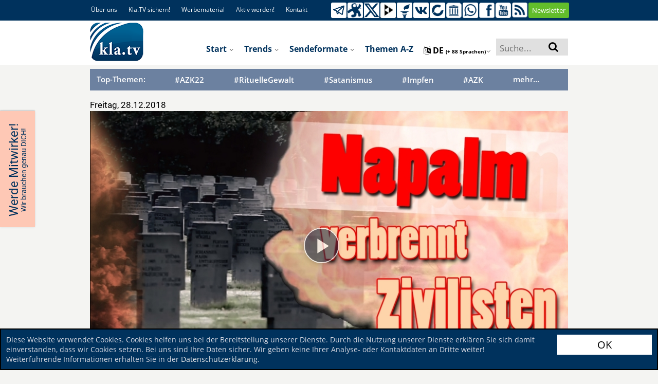

--- FILE ---
content_type: text/html; charset=UTF-8
request_url: https://www.kla.tv/index.php?a=showportal&keyword=terror&id=13593
body_size: 33856
content:
<!DOCTYPE html>
<html data-app-mode='PRODUCTION'>

<head>
	<!-- META Data for social media -->


	<base href="https://www.kla.tv/">

	<meta property="og:url" content="https://www.kla.tv/13593&autoplay=true" />
	<meta property="og:type" content="website" />
	<meta property="og:title" content="Napalm verbrennt Zivilisten" />
	<meta property="og:description" content="https://www.kla.tv/13593" />
	<meta property="og:image" content="https://www.kla.tv/_files/image.kla.tv/2018/12/13593/NapalmVerbrenntZivilisten_start_751x422.jpg?force-reload=number" />
	

	<link rel="canonical" href="https://www.kla.tv/index.php?a=showportal&keyword=terror&id=13593"/>
	<link rel="alternate" hreflang="x-default" href="https://www.kla.tv/" />
	
	<link rel="alternate" hreflang="de" href="https://www.kla.tv/de" />
	
	<link rel="alternate" hreflang="en" href="https://www.kla.tv/en" />
	
	<link rel="alternate" hreflang="fr" href="https://www.kla.tv/fr" />
	
	<link rel="alternate" hreflang="nl" href="https://www.kla.tv/nl" />
	
	<link rel="alternate" hreflang="it" href="https://www.kla.tv/it" />
	
	<link rel="alternate" hreflang="pl" href="https://www.kla.tv/pl" />
	
	<link rel="alternate" hreflang="ro" href="https://www.kla.tv/ro" />
	
	<link rel="alternate" hreflang="ru" href="https://www.kla.tv/ru" />
	
	<link rel="alternate" hreflang="es" href="https://www.kla.tv/es" />
	
	<link rel="alternate" hreflang="tr" href="https://www.kla.tv/tr" />
	
	<link rel="alternate" hreflang="hu" href="https://www.kla.tv/hu" />
	
	<link rel="alternate" hreflang="is" href="https://www.kla.tv/is" />
	
	<link rel="alternate" hreflang="uk" href="https://www.kla.tv/uk" />
	
	<link rel="alternate" hreflang="sv" href="https://www.kla.tv/sv" />
	
	<link rel="alternate" hreflang="bg" href="https://www.kla.tv/bg" />
	
	<link rel="alternate" hreflang="lt" href="https://www.kla.tv/lt" />
	
	<link rel="alternate" hreflang="ln" href="https://www.kla.tv/ln" />
	
	<link rel="alternate" hreflang="lb" href="https://www.kla.tv/lb" />
	
	<link rel="alternate" hreflang="el" href="https://www.kla.tv/el" />
	
	<link rel="alternate" hreflang="ku" href="https://www.kla.tv/ku" />
	
	<link rel="alternate" hreflang="tl" href="https://www.kla.tv/tl" />
	
	<link rel="alternate" hreflang="gsw" href="https://www.kla.tv/gsw" />
	
	<link rel="alternate" hreflang="pt" href="https://www.kla.tv/pt" />
	
	<link rel="alternate" hreflang="ar" href="https://www.kla.tv/ar" />
	
	<link rel="alternate" hreflang="he" href="https://www.kla.tv/he" />
	
	<link rel="alternate" hreflang="hr" href="https://www.kla.tv/hr" />
	
	<link rel="alternate" hreflang="rw" href="https://www.kla.tv/rw" />
	
	<link rel="alternate" hreflang="dgs" href="https://www.kla.tv/dgs" />
	
	<link rel="alternate" hreflang="fa" href="https://www.kla.tv/fa" />
	
	<link rel="alternate" hreflang="zh" href="https://www.kla.tv/zh" />
	
	<link rel="alternate" hreflang="da" href="https://www.kla.tv/da" />
	
	<link rel="alternate" hreflang="sl" href="https://www.kla.tv/sl" />
	
	<link rel="alternate" hreflang="lv" href="https://www.kla.tv/lv" />
	
	<link rel="alternate" hreflang="sw" href="https://www.kla.tv/sw" />
	
	<link rel="alternate" hreflang="hy" href="https://www.kla.tv/hy" />
	
	<link rel="alternate" hreflang="sk" href="https://www.kla.tv/sk" />
	
	<link rel="alternate" hreflang="sq" href="https://www.kla.tv/sq" />
	
	<link rel="alternate" hreflang="fi" href="https://www.kla.tv/fi" />
	
	<link rel="alternate" hreflang="cs" href="https://www.kla.tv/cs" />
	
	<link rel="alternate" hreflang="th" href="https://www.kla.tv/th" />
	
	<link rel="alternate" hreflang="ti" href="https://www.kla.tv/ti" />
	
	<link rel="alternate" hreflang="tg" href="https://www.kla.tv/tg" />
	
	<link rel="alternate" hreflang="si" href="https://www.kla.tv/si" />
	
	<link rel="alternate" hreflang="eo" href="https://www.kla.tv/eo" />
	
	<link rel="alternate" hreflang="ko" href="https://www.kla.tv/ko" />
	
	<link rel="alternate" hreflang="mg" href="https://www.kla.tv/mg" />
	
	<link rel="alternate" hreflang="et" href="https://www.kla.tv/et" />
	
	<link rel="alternate" hreflang="arc" href="https://www.kla.tv/arc" />
	
	<link rel="alternate" hreflang="bn" href="https://www.kla.tv/bn" />
	
	<link rel="alternate" hreflang="bs" href="https://www.kla.tv/bs" />
	
	<link rel="alternate" hreflang="ka" href="https://www.kla.tv/ka" />
	
	<link rel="alternate" hreflang="hi" href="https://www.kla.tv/hi" />
	
	<link rel="alternate" hreflang="ja" href="https://www.kla.tv/ja" />
	
	<link rel="alternate" hreflang="ky" href="https://www.kla.tv/ky" />
	
	<link rel="alternate" hreflang="kok" href="https://www.kla.tv/kok" />
	
	<link rel="alternate" hreflang="mk" href="https://www.kla.tv/mk" />
	
	<link rel="alternate" hreflang="no" href="https://www.kla.tv/no" />
	
	<link rel="alternate" hreflang="ps" href="https://www.kla.tv/ps" />
	
	<link rel="alternate" hreflang="pa" href="https://www.kla.tv/pa" />
	
	<link rel="alternate" hreflang="sr" href="https://www.kla.tv/sr" />
	
	<link rel="alternate" hreflang="wen" href="https://www.kla.tv/wen" />
	
	<link rel="alternate" hreflang="ta" href="https://www.kla.tv/ta" />
	
	<link rel="alternate" hreflang="tt" href="https://www.kla.tv/tt" />
	
	<link rel="alternate" hreflang="ur" href="https://www.kla.tv/ur" />
	
	<link rel="alternate" hreflang="vi" href="https://www.kla.tv/vi" />
	
	<link rel="alternate" hreflang="be" href="https://www.kla.tv/be" />
	
	<link rel="alternate" hreflang="af" href="https://www.kla.tv/af" />
	
	<link rel="alternate" hreflang="am" href="https://www.kla.tv/am" />
	
	<link rel="alternate" hreflang="az" href="https://www.kla.tv/az" />
	
	<link rel="alternate" hreflang="eu" href="https://www.kla.tv/eu" />
	
	<link rel="alternate" hreflang="ceb" href="https://www.kla.tv/ceb" />
	
	<link rel="alternate" hreflang="ny" href="https://www.kla.tv/ny" />
	
	<link rel="alternate" hreflang="fy" href="https://www.kla.tv/fy" />
	
	<link rel="alternate" hreflang="gl" href="https://www.kla.tv/gl" />
	
	<link rel="alternate" hreflang="ch" href="https://www.kla.tv/ch" />
	
	<link rel="alternate" hreflang="ht" href="https://www.kla.tv/ht" />
	
	<link rel="alternate" hreflang="ha" href="https://www.kla.tv/ha" />
	
	<link rel="alternate" hreflang="haw" href="https://www.kla.tv/haw" />
	
	<link rel="alternate" hreflang="hmn" href="https://www.kla.tv/hmn" />
	
	<link rel="alternate" hreflang="ig" href="https://www.kla.tv/ig" />
	
	<link rel="alternate" hreflang="id" href="https://www.kla.tv/id" />
	
	<link rel="alternate" hreflang="ga" href="https://www.kla.tv/ga" />
	
	<link rel="alternate" hreflang="jv" href="https://www.kla.tv/jv" />
	
	<link rel="alternate" hreflang="yi" href="https://www.kla.tv/yi" />
	
	<link rel="alternate" hreflang="kn" href="https://www.kla.tv/kn" />
	
	<link rel="alternate" hreflang="kk" href="https://www.kla.tv/kk" />
	
	<link rel="alternate" hreflang="ca" href="https://www.kla.tv/ca" />
	
	<link rel="alternate" hreflang="km" href="https://www.kla.tv/km" />
	
	<link rel="alternate" hreflang="co" href="https://www.kla.tv/co" />
	
	<link rel="alternate" hreflang="lo" href="https://www.kla.tv/lo" />
	
	<link rel="alternate" hreflang="la" href="https://www.kla.tv/la" />
	
	<link rel="alternate" hreflang="ml" href="https://www.kla.tv/ml" />
	
	<link rel="alternate" hreflang="ms" href="https://www.kla.tv/ms" />
	
	<link rel="alternate" hreflang="mt" href="https://www.kla.tv/mt" />
	
	<link rel="alternate" hreflang="mi" href="https://www.kla.tv/mi" />
	
	<link rel="alternate" hreflang="mr" href="https://www.kla.tv/mr" />
	
	<link rel="alternate" hreflang="mn" href="https://www.kla.tv/mn" />
	
	<link rel="alternate" hreflang="ne" href="https://www.kla.tv/ne" />
	
	<link rel="alternate" hreflang="sm" href="https://www.kla.tv/sm" />
	
	<link rel="alternate" hreflang="gd" href="https://www.kla.tv/gd" />
	
	<link rel="alternate" hreflang="st" href="https://www.kla.tv/st" />
	
	<link rel="alternate" hreflang="sn" href="https://www.kla.tv/sn" />
	
	<link rel="alternate" hreflang="sd" href="https://www.kla.tv/sd" />
	
	<link rel="alternate" hreflang="so" href="https://www.kla.tv/so" />
	
	<link rel="alternate" hreflang="su" href="https://www.kla.tv/su" />
	
	<link rel="alternate" hreflang="te" href="https://www.kla.tv/te" />
	
	<link rel="alternate" hreflang="uz" href="https://www.kla.tv/uz" />
	
	<link rel="alternate" hreflang="cy" href="https://www.kla.tv/cy" />
	
	<link rel="alternate" hreflang="xh" href="https://www.kla.tv/xh" />
	
	<link rel="alternate" hreflang="yo" href="https://www.kla.tv/yo" />
	
	<link rel="alternate" hreflang="zu" href="https://www.kla.tv/zu" />
	
	<link rel="alternate" hreflang="rsl" href="https://www.kla.tv/rsl" />
	
	<link rel="alternate" hreflang="sgg" href="https://www.kla.tv/sgg" />
	
	<link rel="alternate" hreflang="bo" href="https://www.kla.tv/bo" />
	
	<link rel="alternate" hreflang="my" href="https://www.kla.tv/my" />
	
	<link rel="alternate" hreflang="tk" href="https://www.kla.tv/tk" />
	
	

	<!--{$begin META_OG_VIDEO}-->
	<!--<meta property="og:video" content="https://youtube.com/klagemauerTV" />-->

	<!--<meta property="og:url" content="https://www.youtube.com/watch?v={$KTV_YT_ID}">
        <meta property="og:image" content="https://i.ytimg.com/vi/{$KTV_YT_ID}/maxresdefault.jpg">


            <meta property="og:type" content="video">
                <meta property="og:video:url" content="https://www.youtube.com/embed/{$KTV_YT_ID}">
                <meta property="og:video:secure_url" content="https://www.youtube.com/embed/{$KTV_YT_ID}">
                <meta property="og:video:type" content="text/html">
                <meta property="og:video:width" content="1920">
                <meta property="og:video:height" content="1080">
                <meta property="og:video:url" content="https://www.youtube.com/v/{$KTV_YT_ID}?version=3&amp;autohide=1">
                <meta property="og:video:secure_url" content="https://www.youtube.com/v/{$KTV_YT_ID}?version=3&amp;autohide=1">
                <meta property="og:video:type" content="application/x-shockwave-flash">
                <meta property="og:video:width" content="1920">
                <meta property="og:video:height" content="1080">-->
	<!--{$end META_OG_VIDEO}-->




	<meta charset="UTF-8">
	<!--<title>Medien-Klagemauer.TV - Die anderen Nachrichten...</title>-->
	<title>Napalm verbrennt Zivilisten - Terror | Medien-Klagemauer.TV</title>
	<!--[if lte IE 8]><meta http-equiv="X-UA-Compatible" content="IE=EmulateIE7" /><![endif]-->
	<meta http-equiv="X-UA-Compatible" content="IE=100"> <!-- Default: IE 9 or higher document-mode -->
	<link rel="apple-touch-icon" sizes="57x57" href="/images/favicon/apple-icon-57x57.png">
	<link rel="apple-touch-icon" sizes="60x60" href="/images/favicon/apple-icon-60x60.png">
	<link rel="apple-touch-icon" sizes="72x72" href="/images/favicon/apple-icon-72x72.png">
	<link rel="apple-touch-icon" sizes="76x76" href="/images/favicon/apple-icon-76x76.png">
	<link rel="apple-touch-icon" sizes="114x114" href="/images/favicon/apple-icon-114x114.png">
	<link rel="apple-touch-icon" sizes="120x120" href="/images/favicon/apple-icon-120x120.png">
	<link rel="apple-touch-icon" sizes="144x144" href="/images/favicon/apple-icon-144x144.png">
	<link rel="apple-touch-icon" sizes="152x152" href="/images/favicon/apple-icon-152x152.png">
	<link rel="apple-touch-icon" sizes="180x180" href="/images/favicon/apple-icon-180x180.png">
	<link rel="icon" type="image/png" sizes="192x192"
		  href="/images/favicon/android-icon-192x192.png">
	<link rel="icon" type="image/png" sizes="32x32" href="/images/favicon/favicon-32x32.png">
	<link rel="icon" type="image/png" sizes="96x96" href="/images/favicon/favicon-96x96.png">
	<link rel="icon" type="image/png" sizes="16x16" href="/images/favicon/favicon-16x16.png">
	<link rel="manifest" href="/images/favicon/manifest.json">
	<meta name="msapplication-TileColor" content="#ffffff">
	<meta name="msapplication-TileImage" content="/images/favicon/ms-icon-144x144.png">
	<meta name="theme-color" content="#ffffff">

	<meta name="description" content="Die USA stellen sich gerne als „Weltpolizei“ für die Einhaltung des Völkerrechts und der Menschenrechte dar. Wie aber passt dieses Selbstverständnis mit dem menschenverachtenden Einsatz von Napalm-Brandbomben gegen Zivilisten zusammen?">
	<meta name="author" content="klagemauer.TV">
	<meta name="keywords" content="News, Nachrichten, Klagemauer-TV, Unzensiert, napalm, terror, brandwaffe, zivilisten, weltkrieg, grossbritannien, usa, vietnamkrieg, irakkrieg, 1990, 1991, ägypten, indochinakrieg, korea, afghanistan, studio_de_Nürnberg, moderator_D9-Helene, kriegsverbrechen, brandbomben, kenia, japan, europa, alliierte">
	<meta name="robots" content="all" />
	<!--Gibt an ob die Seite von Suchmaschinen indexiert werden soll oder nicht-->

	<link href="/css/fonts.css" rel="stylesheet" type="text/css" />

	<script type="text/javascript" src="/js/vue-js/vue.min.js?v=20200318"></script>
	<script type="text/javascript" src="/js/vue-js/axios.min.js"></script>
	<script type="text/javascript" src="/js/vue-js/constants.js?v=25090501"></script>
	<script type="text/javascript" src="/js/vue-js/CollectingRequestCache.js?v=25090501"></script>
	<script src="/js/vue-js/vue.custom.lib.js?v=25090501" type="text/javascript"></script>
	<script src="/frameworks/infinite-scroll/vue-infinite-loading.js?v=25090501" type="text/javascript"></script>

	<!-- START bootstrap-vue -->
	<link type="text/css" rel="stylesheet" href="/frameworks/bootstrap-vue/bootstrap-vue.min.css" />
	<!-- Load polyfills to support older browsers -->
	<script src="/frameworks/bootstrap-vue/polyfill.js" crossorigin="anonymous"></script>
	<!-- Load Vue followed by BootstrapVue -->
	<script src="/frameworks/bootstrap-vue/bootstrap-vue.min.js?v=25090501"></script>
	<!-- Load the following for BootstrapVueIcons support -->
	<script src="/frameworks/bootstrap-vue/bootstrap-vue-icons.min.js?v=25090501"></script>
	<!-- END bootstrap-vue -->
	<script type="text/javascript" src="/frameworks/moment-js/moment.min.js?v=25090501"></script>

	<!-- Load Animate.css-->
	<link rel="stylesheet" type="text/css" href="/frameworks/animate-css/animate.css" media="screen"/>
	<!-- END Animate.css-->

	<script type="text/javascript"
			src="/bower_components/angular/angular.min.js?v=25090501"></script>
	<script type="text/javascript"
			src="/bower_components/angular-resource/angular-resource.min.js?v=25090501"></script>
	<script type="text/javascript"
			src="/bower_components/angular-sanitize/angular-sanitize.js?v=25090501"></script>
	<script type="text/javascript" src="/js/app/app.js?v=25090501"></script>
	<script type="text/javascript" src="/js/app/services/api.js?v=25090501"></script>
	<script type="text/javascript" src="/js/app/controllers/showstart.js?v=25090501"></script>
	<script type="text/javascript"
			src="/js/app/controllers/showstart_languages.js?v=25090501"></script>
	<script type="text/javascript"
			src="/js/app/directive/tooltipster.directive.js?v=25090501"></script>


	<script type="text/javascript"
			src="/js/app/directive/smartstats-star-video.directive.js?v=25090501"></script>

	<!--Showstart-->
	<script type="text/javascript"
			src="/js/app/directive/trend-lazy-loader.directive.js?v=25090501"></script>
	<script type="text/javascript"
			src="/js/app/directive/doku-lazy-loader.directive.js?v=25090501"></script>
	<script type="text/javascript"
			src="/js/app/directive/recommendation-tab-loader.js?v=25090501"></script>
	<!--END Showstart-->

	<!--Language-->
	<script type="text/javascript"
			src="/js/app/directive/showlanguage-lazy-loader.directive.js?v=25090501"></script>
	<script type="text/javascript"
			src="/js/app/directive/hoverimage.directive.js?v=25090501"></script>
	<!--END Language-->

	<!-- AngularJS Tooltipster -->
	<script type="text/javascript"
			src="/js/app/directive/tooltipster.directive.js?v=25090501"></script>


	<link rel="stylesheet" href="/frameworks/bootstrap-4.1.3-dist/css/bootstrap.min.css?v=25090501">
	<script type="text/javascript" src="/js/jquery-1.9.1.min.js?v=25090501"></script>
	<script type="text/javascript" src="/js/jquery-migrate-1.1.0.min.js?v=25090501"></script>
	<script type="text/javascript" src="/frameworks/bootstrap-4.1.3-dist/js/bootstrap.bundle.min.js?v=25090501"></script>

	<script type="text/javascript" src="/js/jquery.marquee.min.js?v=20190207"></script>


	<!-- START Slick-Slider -->
	<script type="text/javascript" src="/frameworks/slick/slick.min.js?v=25090501"></script>
	<link rel="stylesheet" type="text/css" href="/frameworks/slick/slick.css" />
	<!-- END Slick-Slider -->


	<!-- START jQuery Datepicker-->
	<link rel="stylesheet" href="/css/jquery-ui.css?v=20180919b">
	<script type="text/javascript" src="/js/ui/jquery-ui.js?v=20180919b"></script>
	<script type="text/javascript" src="/js/ui/jquery.ui.datepicker.de.js?v=20180919b"></script>
	<!-- END jQuery Datepicker-->

	<!--Fileupload-->
	<script type="text/javascript" src="/js/fileupload.js?v=20180919b"></script>

	<script type="text/javascript" src="/js/karma.js?v=25090501"></script>

	

	<script src="/js/jquery.anythingslider.js?v=20180919b"></script>

	<script type="text/javascript" src="/js/helper.js?v=25090501"></script>
	<script type="text/javascript" src="/contact-form/js/iphorm.js?v=25090501"></script>
	<script type="text/javascript" src="/contact-form/js/plugins.js?v=25090501"></script>
	<script type="text/javascript" src="/contact-form/js/scripts.js?v=25090501"></script>

	<!-- START {RSS-Feed}-->
	<link rel="alternate" type="application/rss+xml" title="RSS" href="https://tube.kla.tv/feeds/videos.xml?videoChannelId=2" />
	<!-- END {RSS-Feed}-->

	<!-- START {Settings-Menu ADMIN} -->
	<script type="text/javascript" src="/js/fg.menu.js?v=25090501"></script>
	<link type="text/css" href="/css/fg.menu.css?v=25090501" media="screen" rel="stylesheet" />
	<link type="text/css" href="/css/ui.theme.css?v=20180919b" media="screen" rel="stylesheet" />
	<!-- END {Settings-Menu ADMIN} -->

	<!-- massautocomplete css -->
	<link type="text/css" href="/css/massautocomplete.theme.css?v=25090501" media="screen"
		  rel="stylesheet" />

	<!-- START {jConfirm -->

	<script type="text/javascript" src="/js/jquery.alerts.js?v=20180919b"></script>
	<link type="text/css" href="/css/jquery.alerts.css?v=20180919b" media="screen"
		  rel="stylesheet" />
	<!-- END {jConfirm -->

	<!-- START {LazyLoad} -->
	<!-- Für Bilder nachladen, wenn man scrollt-->
	<script type="text/javascript" src="/js/jquery.lazyload.min.js?v=20180919b"></script>
	<!-- END {LazyLoad} -->

	<!-- START {jQuery.Cookie} -->
	<script type="text/javascript" src="/js/jquery.cookie.js?v=20180919b"></script>
	<!-- END {jQuery.Cookie} -->

	<!-- START {Cookie.Warn.Box} -->
	<script type="text/javascript" src="/js/cookie.warn.box.js?v=25090501"></script>

	<link type="text/css" href="/css/cookie.warn.box.css?v=20180919b" media="screen"
		  rel="stylesheet" />
	<!-- END {Cookie.Warn.Box} -->

	
	


	<!-- START Scroll-To-Plugin -->
	<script type="text/javascript" src="/js/jquery.scrollTo.min.js?v=20180919b"></script>
	<!-- END Scroll-To-Plugin -->


	<link href="/style.css?v=25090501" rel="stylesheet" type="text/css" />
	<link href="/css/redesign_2018_tobi.css?v=25090501" rel="stylesheet"
		  type="text/css" />
	<link href="/css/redesign_2018_kaleb.css?v=25090501" rel="stylesheet"
		  type="text/css" />
	<link href="/css/redesign_2018_benny.css?v=25090501" rel="stylesheet"
		  type="text/css" />
	<link href="/css/redesign_2018_desi.css?v=25090501" rel="stylesheet"
		  type="text/css" />


	<!-- Fontawesome -->
	<link rel="stylesheet" type="text/css"
		  href="/bower_components/components-font-awesome/css/font-awesome.min.css?v=20180919b"
		  media="screen" />


	<link href="/css/karma-royal-blue.css?v=25090501" rel="stylesheet" type="text/css" />
	<!--[if lte IE 8]><link rel="stylesheet" type="text/css" href="css/lt8.css" media="screen"/><![endif]-->
	<!--[if IE 8]><link rel="stylesheet" type="text/css" href="css/ie8.css" media="screen"/><![endif]-->
	<link href="/contact-form/css/standard.css?v=20241008" rel="stylesheet" type="text/css" />
	<link rel="stylesheet" type="text/css" href="/css/divbox.css?v=20180919b" media="screen" />

	<!-- bootbox code -->
	<script src="/js/bootbox.min.js?v=20180919b"></script>

	<!-- Javascript fürs Editieren und fürs Popup der Texte einbinden -->
	<script src="/js/jquery.jeditable.mini.js?v=20180919b"></script>
	<script src="/js/jquery.bpopup.min.js?v=20180919b"></script>

	

	<!-- Eigene JS-Funktionen-->
	<script type="text/javascript" src="/js/View/content.js?v=25090501"></script>

	<!-- Globale JavaScript-Funtionen-->

	<script src="/js/View/global.js?v=25090501"></script>
	<script type="text/javascript" src="/js/display.js?v=25090501"></script>
	<script type="text/javascript" src="/js/follow.js?v=25090501"></script>

	<!-- jQuery Tooltipster -->
	<script type="text/javascript"
			src="/frameworks/tooltipster-master/js/jquery.tooltipster.min.js?v=20180919"></script>
	<link rel="stylesheet" type="text/css"
		  href="/frameworks/tooltipster-master/css/tooltipster.css?v=20180919" />
	<link rel="stylesheet" type="text/css" href="/frameworks/slick/slick.css?v=20180919" />


	<style>
		#AjaxIniTranslator {
			width: 750px;
			/* SET THE WIDTH OF THE MODAL */
			margin-left: -375px;
			/*Center = (width/2 * -1.)*/
			z-index: 999999;
		}

		#AjaxIniTranslator .modal-body {
			max-height: 1000px;
		}
	</style>

</head>


<body {$bodyjs} ng-app="ktvApp" class="controller-showportal bg-lightgreyyellow" data-lang="de">

<link rel="stylesheet" href="/frameworks/ouibounce/ouibounce.css?20171214">


<!-- Start OuiBounce Modal -->
<div id="ouibounce-modal" style="display:none;">
    <div class="underlay"></div>
    <div class="modal ouibounce-newsletter-modal" style="display: block;">
        <div class="modal-body">
            <div id="ouibounce-newsletter" style="text-align: center;">
                <div id="ouibounce-newsletter-close">
                    <img src="/images/_global/bg-accordion-close.png" />
                </div>
                <input id="ouibounce-form-email-modal"
                    style="padding: 8px; border: 2px solid #868686; margin-top: -1px; height: 22px;" class="modal-email"
                    type="email" placeholder="Ihre E-Mail-Adresse" />
                <a class="trendbtn_broadcasts"
                    style="width: 30%;display: inline-block;margin: 20px 0 0 20px; padding: 7px;"
                    onclick="localStorage.setItem('ouibounce_newsletter_hide', true);document.location.href = '/index.php?a=shownewsletter&email='+$('#ouibounce-form-email-modal').val()">
                    <span>Senden</span>
                </a>

                <span id="ouibounce-form-no-abonniert">
                    <div style="margin-bottom: 8px">
                        <span id="ouibounce-form-no">- Nein, danke! -</span>
                        <span id="ouibounce-form-abonniert"
                            onclick="localStorage.setItem('ouibounce_newsletter_hide', true);document.location.href = '/empfehlen'">-
                            Jetzt weiterempfehlen -</span>
                    </div>
                    <div>
                        <span id="ouibounce-newsletter-nicht-mehr-anzeigen" style=" color: white; padding: 3px; background-color: red; border-radius: 4px;">- Nicht mehr anzeigen
                            -</span>
                    </div>


                </span>

                <img src="/images/newsletter_popup.jpg" class="nl-popup-bg" />
            </div>
        </div>
    </div>
</div>
<!-- End OuiBounce Modal -->



<script type="text/javascript" src="/frameworks/ouibounce/build/ouibounce.js"></script>

<script>

        $(document).ready(function () {

            // Show Newsletter Pop-up only, when no Schutzschild is active
            if($('#verlaeumdungDialog').length == 0){

                // if you want to use the 'fire' or 'disable' fn,
                // you need to save OuiBounce to an object
                var _ouibounce = ouibounce(document.getElementById('ouibounce-modal'), {
                    aggressive: true,
                    timer: 0,
                    callback: function () { }
                });


                if (localStorage.getItem('ouibounce_newsletter_hide') == 'true') {
                    $('#ouibounce-modal').remove();
                }

                $('body').on('click', function () {
                    $("#ouibounce-modal").hide();
                });

                $('#ouibounce-modal .modal-footer, #ouibounce-modal #ouibounce-form-no, #ouibounce-modal #ouibounce-newsletter-close, #ouibounce-modal #ouibounce-newsletter-nicht-mehr-anzeigen').on('click', function () {
                    $("#ouibounce-modal").hide();
                    localStorage.setItem('ouibounce_newsletter_hide', 'true');
                });

                $('#ouibounce-modal .modal').on('click', function (e) {
                    e.stopPropagation();
                });
                
            }
        });

</script>
<style>
    .ouibounce-newsletter-modal.ouibounce-newsletter-modal {
        overflow: visible;
    }

    #ouibounce-modal {
        z-index: 1750;
    }

    #ouibounce-modal #ouibounce-newsletter {
        position: relative;
    }

    #ouibounce-modal .modal-footer p {
        text-transform: none;
    }

    #ouibounce-modal .modal-title {
        background-color: #13223C !important;
    }

    #ouibounce-modal .modal-body {
        padding: 0;
    }

    #ouibounce-modal .modal {
        width: 750px;
        max-width: 90vw;
        height: 390px;
    }

    #ouibounce-modal .nl-popup-bg {
        width: 100%;
        position: absolute;
        top: 0;
        left: 0;
        z-index: -1;
    }

    #ouibounce-modal #ouibounce-form-email-modal {
        position: absolute;
        top: 235px;
        left: 105px;
        border: none !important;
        width: 39.5%;
        height: 40px !important;
    }

    #ouibounce-modal .trendbtn_broadcasts {
        border: none;
        background-color: #fde602;
        border-radius: 15px;
        color: #66848f !important;
        font-weight: 600;
        position: absolute;
        top: 266px;
        left: 13%;
        text-transform: uppercase;
    }

    #ouibounce-modal #ouibounce-form-no {
        margin-right: 25px;
    }

    #ouibounce-modal #ouibounce-form-no-abonniert {
        position: absolute;
        top: 335px;
        left: 16%;
        font-size: .75em;
        cursor: pointer;
    }

    #ouibounce-modal #ouibounce-newsletter-close {
        position: absolute;
        right: -7px;
        top: -10px;
        cursor: pointer;
    }

    #ouibounce-modal #ouibounce-newsletter-close>img {
        transform: rotate(-45deg);
    }

    @media only screen and (max-width: 832px) {
        #ouibounce-modal .modal {
            height: 47vw;
        }

        #ouibounce-modal #ouibounce-form-email-modal {
            top: 28vw;
        }

        #ouibounce-modal .trendbtn_broadcasts {
            top: 32vw;
        }

        #ouibounce-modal #ouibounce-form-no-abonniert {
            top: 41vw;
        }
    }

    @media only screen and (max-width: 695px) {
        #ouibounce-modal #ouibounce-form-no-abonniert {
            top: 42vw;
            left: 2%;
        }
    }
</style>

<div class="cookie_warn_box bg-darkblue">
	<div class="row">
		<div class="cookie_warn_box_txt col-10">
			Diese Website verwendet Cookies. Cookies helfen uns bei der Bereitstellung unserer Dienste. Durch die Nutzung unserer Dienste erklären Sie sich damit einverstanden, dass wir Cookies setzen. Bei uns sind Ihre Daten sicher. Wir geben keine Ihrer Analyse- oder Kontaktdaten an Dritte weiter! Weiterführende Informationen erhalten Sie in der <a href='/index.php?a=showprivacy' class='cookie_warn_box_link_color'>Datenschutzerklärung</a>.
		</div>
		<div class="cookie_warn_box_btn col-2"><button class="btn_trend_white cookie_accepted_Btn">OK</button></div>
	</div>
</div>




<div class="modal fade" tabindex="-1" role="dialog" id="mobile_switcher_modal">
	<div id="modal_device_switcher_ktv_next_url" style="display: none;">https://m.kla.tv</div>
	<div class="modal-dialog" role="document">
	  <div class="modal-content">
		<div class="modal-header">
		  <h5 class="modal-title h1 py-2">Webseiten Modus</h5>
		  <button type="button" class="close" data-dismiss="modal" aria-label="Close">
			<span aria-hidden="true">&times;</span>
		  </button>
		</div>
		<div class="modal-body">
		  
			<div class="row gap-2 px-3">
				<div class="col-12">
					<label class="d-flex align-items-center gap-4">
						<input class="scale-2-0" type="radio" name="mobile_switcher_which_device" value="auto" checked>
						<div class="d-flex align-items-center gap-2 h5 pb-0">
							<i class="fa fa-magic"></i>
							<span>Automatisch</span>
						</div>
					</label>
				</div>

				<div class="col-12">
					<label class="d-flex align-items-center gap-4">
						<input class="scale-2-0" type="radio" name="mobile_switcher_which_device" value="desktop">
						<div class="d-flex align-items-center gap-2 h5 pb-0">
							<i class="fa fa-desktop"></i>
							<span>Desktop</span>
						</div>
					</label>
				</div>

				<div class="col-12">
					<label class="d-flex align-items-center gap-4">
						<input class="scale-2-0" type="radio" name="mobile_switcher_which_device" value="mobile">
						<div class="d-flex align-items-center gap-2 h5 pb-0">
							<i class="fa fa-mobile" style="font-size: 1.5em;"></i>
							<span>Mobil</span>
						</div>
					</label>
				</div>
			</div>
		</div>
		<div class="modal-footer">
		  
		</div>
	  </div>
	</div>
  </div>

<!-- Das Hier ist für den Translator -->
<div id="AjaxIniTranslator" data-backdrop="static" class="modal hide fade" tabindex="-1" role="dialog"
	 aria-labelledby="myModalLabel" aria-hidden="true">
	<div class="modal-header">
		<button type="button" class="close" data-dismiss="modal" aria-hidden="true">×</button>
		<p></p>
	</div>
	<div class="modal-body">
		<p>body content to be replaced</p>
	</div>
</div>

<a href="javascript:" class="return-to-top"><i class="fa fa-angle-up"></i></a>

<span style="display: none;" id="languageFromKtv">de</span>
<div id="wrapper" class="big-banner">
	<div id="header">

		
		
		<!--{$begin VideoHQUpload}-->
		<!-- Das Video in hoher Qualität hochladen -->
		<div id="AjaxSendHighQuality" data-backdrop="static" class="modal hide fade" tabindex="-1" role="dialog"
			 aria-labelledby="myModalLabel" aria-hidden="true" style="height:1200px; display: none;">
			<div class="modal-header">
				<button type="button" class="close" data-dismiss="modal" aria-hidden="true">×</button>
				<p></p>
			</div>
			<div class="modal-body">
				<p>body content to be replaced</p>
			</div>
		</div>

		<div id="AjaxSetTags" data-backdrop="static" class="modal hide fade" tabindex="-1" role="dialog"
			 aria-labelledby="myModalLabel" aria-hidden="true" style="height: 1000px; display: none;">
			<div class="modal-header">
				<button type="button" class="close" data-dismiss="modal" aria-hidden="true">×</button>
				<p></p>
			</div>
			<div class="modal-body">
				<p>body content to be replaced</p>
			</div>
		</div>
		<!--{$end VideoHQUpload}-->




		


		<div class="container-fluid bg-white" id="telegram_adbox" style="display: none;">
			<div class="container py-2">
				<button class="btn alert alert-warning d-flex align-items-center justify-content-center gap-3 w-100 py-3" id="switchToMobilePage" style="font-size: 1.3em;">
					<i class="fa fa-mobile" aria-hidden="true" style="font-size: 4.2rem;"></i>
					<u class="h1 pb-0 font-weight-bold">Zum Handy-Modus wechseln</u>
				</button>
			</div>
		</div>

		
		<div class="container-fluid bg-darkblue">
			<div class="container">
				<div class="row social-header">
					<div class="col col-6 social-header-links">
						<ul class="float-left">
							<!--{$begin dynamiclinks-nav_ueberuns}-->
							<li>
								<a href="/index.php?a=showaboutus">Über uns</a>
							</li>
							<!--{$end dynamiclinks-nav_ueberuns}-->
							<!--{$begin dynamiclinks-nav_klatvsichern}-->
							<li>
								<a href="/sichern">Kla.TV sichern!</a>
							</li>
							<!--{$end dynamiclinks-nav_klatvsichern}-->
							<!--{$begin dynamiclinks-ad_material}-->
							<li>
								<a href="/index.php?a=showaboutus&sub=ad_material">Werbematerial</a>
							</li>
							<!--{$end dynamiclinks-ad_material}-->
							<!--{$begin dynamiclinks-getactive}-->
							<li>
								<a href="/aktiv-werden" target="_blank">Aktiv werden!</a>
							</li>
							<!--{$end dynamiclinks-getactive}-->
							

							<li>
								<a href="/index.php?a=showcontact">Kontakt</a>
							</li>
						</ul>
					</div>
					<div class="col col-6 social-header-icon">
						<ul>
							<!--{$begin stickyHeader-social_link_telegram}-->
							<li>
								<a href="https://t.me/s/KlagemauerTV" target="_blank"
								   title="Kla.TV auf Telegram"><img
										src="/images/2018/social-icon/telegram_weiss.png" /></a>
							</li>
							<!--{$end stickyHeader-social_link_telegram}-->
							<!--{$begin stickyHeader-social_link_odysee}-->
							<li>
								<a href="https://odysee.com/@KlaTV:0" target="_blank" title="Kla.TV auf Odysee"><img
										src="/images/2018/social-icon/icon_odysee.png" /></a>
							</li>
							<!--{$end stickyHeader-social_link_odysee}-->
							<!--{$begin stickyHeader-social_link_x}-->
							<li>
								<a href="https://x.com/klatv_de" target="_blank" title="Kla.TV auf X"><img
										src="/images/2018/social-icon/icon_x.png" /></a>
							</li>
							<!--{$end stickyHeader-social_link_x}-->
							
							<!--{$begin stickyHeader-social_link_peertube}-->
							<li>
								<a href="https://tube.kla.tv/c/klatv_de" target="_blank" title="Kla.TV auf Peertube"><img
										src="/images/2018/social-icon/icon_peertube.jpg" /></a>
							</li>
							<!--{$end stickyHeader-social_link_peertube}-->
							
							<!--{$begin stickyHeader-social_link_gettr}-->
							<li>
								<a href="https://www.gettr.com/user/klatv" target="_blank"
								   title="Kla.TV auf GETTR"><img
										src="/images/2018/social-icon/logo-gettr.png" /></a>
							</li>
							<!--{$end stickyHeader-social_link_gettr}-->
							<!-- {$begin stickyHeader-social_link_instagram}-->
							<!-- <li>
								<a href="https://www.instagram.com/kla.tv/" target="_blank"
								   title="Kla.TV auf Instagram"><img
										src="/images/2018/social-icon/instagram_weiss.png" /></a>
							</li> -->
							<!--{$end stickyHeader-social_link_instagram} -->
							
							<!--{$begin stickyHeader-social_link_vk}-->
							<li>
								<a href="https://vk.com/klagemauertv" target="_blank" title="Kla.TV auf VK"><img
										src="/images/2018/social-icon/vk_weiss.png" /></a>
							</li>
							<!--{$end stickyHeader-social_link_vk}-->
							<!--{$begin stickyHeader-social_link_bitchute}-->
							<li>
								<a href="https://www.bitchute.com/channel/klatv/" target="_blank" title="Kla.TV auf BitChute"><img
										src="/images/2018/social-icon/bitchute_weiss_v02.png" /></a>
							</li>
							<!--{$end stickyHeader-social_link_bitchute}-->
							<!--{$begin stickyHeader-social_link_archive}-->
							<li>
								<a href="https://archive.org/details/@kla_tv" target="_blank" title="Kla.TV auf Archive"><img
										src="/images/2018/social-icon/icon_archive_v2.png" /></a>
							</li>
							<!--{$end stickyHeader-social_link_archive}-->
							<!--{$begin stickyHeader-social_link_frei3}
							<li>
								<a href="https://www.frei3.de/articlegroup/19adc422-d7d7-4b2a-8b86-3c7d6cd1f198" target="_blank" title="Kla.TV auf frei3"><img
										src="/images/2018/social-icon/logo_frei3_weiss.png" /></a>
							</li>
							{$end stickyHeader-social_link_frei3}-->
							<!--{$begin stickyHeader-social_link_whatsapp}-->
							<li>
								<a href="https://whatsapp.com/channel/0029VaUxHcI5EjxzMqIv8r1q" target="_blank" title="Kla.TV auf Whatsapp">
									<img src="/images/2018/social-icon/icon_whatsapp.png" />
								</a>
							</li>
							<!--{$end stickyHeader-social_link_whatsapp}-->
							
							<!--{$begin stickyHeader-social_link_facebook}-->
							<li>
								<a href="https://www.facebook.com/klagemauerTV" target="_blank" title="Kla.TV auf Facebook"><img
										src="/images/2018/social-icon/icon_facebook.png" /></a>
							</li>
							<!--{$end stickyHeader-social_link_facebook}-->
							<!--{$begin stickyHeader-social_link_youtube}-->
							<li>
								<a href="https://www.youtube.com/c/KlaTv" target="_blank" title="Kla.TV auf Youtube"><img
										src="/images/2018/social-icon/icon_youtube.png" /></a>
							</li>
							<!--{$end stickyHeader-social_link_youtube}-->
							
							
							<!--{$begin stickyHeader-social_link_rss}-->
							<li>
								<a href="https://tube.kla.tv/feeds/videos.xml?videoChannelId=2" target="_blank" title="Kla.TV RSS"><img
										src="/images/2018/social-icon/icon_rss.png" /></a>
							</li>
							<!--{$end stickyHeader-social_link_rss}-->
							<!--{$begin newsletterFooterMainPageTop}-->
							<li>
								<a href="/abo" role="button"
								   class="btn btn-lightgreen w-100"
								   style="font-size: 1.1em;height: 30px;padding: 0 5px;line-height: 28px;">Newsletter</a>
							</li>
							<!--{$end newsletterFooterMainPageTop}-->
						</ul>
					</div>
				</div>
			</div>
		</div>
		

		<div id="vue-language-mainmenu">
			<language-menu-main rootslash="/" :onmountdisplay="'de' != 'de'" lang="de" :display="showLangMenu"></language-menu-main>


			<div id="main_menu_header_bar" style="min-width: 960px;" class="container-fluid bg-white">
				<div class="container">
					<div class="row menu-header">
						<div class="col-12 mt-4 menu-col">
							
<nav class="menu-nav">
		<ul class="w-100" id="vuejs-menu">
			<li class="float-left">
				<a href="/index.php?a=showstart&lpage=false" style="padding: 0;"><img src="/images/_global/ktv-logo2018.png" height="83" alt="" class="klatv-logo"></a>
			</li>

			

			<li class="search mt-2 float-right" id="big_ac_search_input"> 
				<div class="searchform_start">
					<div>
						<vuejs-autocomplete-item startSearchWithEnter="Suche starten mit »Enter«" suchbegriff_eingabe="Suche">
						</vuejs-autocomplete-item>
					</div>
				</div>
			</li>
			
			
			
			<li @click="toggleLangMenu()" id="vueLangMenuFlagElem" v-tooltipster title="Öffnen mit Klicken" class="lang-nav-item float-right">
				<a class="capitalize menu_lang_icon" id="vueLangMenuFlagAnker">
						<i class="fa fa-language" aria-hidden="true"></i>
						de <span style="font-size: 10px;">(+
						88 Sprachen)</span><img
						src="/images/_global/arrow_down-dropdown.png" height="10" alt=""></a>
			
			</li>

			<li class="float-right">
				<a href="/playlists">Themen A-Z</a>
			</li>
			<li class="float-right sendereihen"><a href="#">Sendeformate <img src="/images/_global/arrow_down-dropdown.png" height="10" alt=""></a>
				<ul data-lang="de" id="menu_broadcast_format" ref="menuBroadcast" style="width: 80%;">
					<li v-for="elem in broadcastformatlist" class="sendereihe css-tooltip">
						<a :href="'/' + elem.url_name">
							<span v-if="elem.options" v-html="elem.options.icon"></span>
							{{elem.title}}
						</a>
						<span class="tooltiptext" v-if="elem.description != ''">{{elem.description}}</span>
					</li>
					<li v-for="elem in emptySendereihenElements" class="sendereihe">
						<a :href="''">
							
							
						</a>
					</li>
				</ul>
			</li>


<!-- BEGIN AngularJS VueJS refactoring Trend Menu-->

			<li  data-trendmenu="true" class="float-right"><a href="/#">Trends <img src="/images/_global/arrow_down-dropdown.png" height="10" alt=""></a>
				<ul v-if="vm.trends.length > 0">
				
				 


			<div id="default_mainmenu_trends_big_div"  style="width: 871px;background-color: white;margin-left: -292px;">
					


<div class="trendsbox" v-bind:class="{'d-block': vm.ready}" style="width: 947px;padding: 8px;background: #013968;">
        <div class="d-flex justify-content-center mt-3" v-if="vm.trends.length == 0" >
			<div>
				<img class="ktv_fancy_loader_circle" src="images/loader_klatv.gif"/>
			</div>
		</div>
		<div class="item" style="background-color: white;">
                <div class="row" style="width: 933px;">
                    <div class="col col-5">
						<a id="preview_hover_trendbig" v-on:mouseenter="preview_hover('preview_hover_trendbig')"
						v-on:mouseleave="preview_leave('preview_hover_trendbig')" style="padding: 0;" :href="'/' + vm.trends[0].id + '&autoplay=true'">
							<div class="preview_hover_box ">
								<div class="preview_img">
									<img :data-original="'/'+vm.trends[0].preview" 
									style="margin-left: 5px; height: 195px; width: 346px;">
								</div>
							</div>	
							<div class="menu_trendlayer"
								 onmouseleave="	$(this).children('.menu_trendplayericon').hide();
																	$(this).children('.menu_trendicon').show();"
								 onmouseenter="	$(this).children('.menu_trendicon').hide();
																	$(this).children('.menu_trendplayericon').show();">
								<div class="menu_trendicon"><span>1</span></div>
								<div class="menu_trendplayericon"></div>
								<br/>
							</div>
							<div class="menu_trendblacklayer" style="height: 195px; width: 347px;"></div>
							<div class="menu_trendbottomlayer">

								<div class="menu_trendVidTime">{{vm.trends[0].videotime}}</div>
								<div class="menu_trendKlaLink">www.kla.tv/{{vm.trends[0].id}}</div>
							</div>
							<img :src="vm.trends[0].img_big" style="margin-left: 5px; width: 346px;"/>
						</a>
                    </div>

                   	<div class="col" style="color: #000;">
                        <h3 style="color: black;" v-html="vm.trends[0].title"></h3>
                        <p style="color: black;display: block;font-family: sans-serif;line-height: 1.6;width: 96%;" v-html="vm.trends[0].desc"></p>
                       
						<smartstatstar lang_view="Ansichten" lang_popular="Beliebt" :videoid="parseInt(vm.trends[0].id)" :format="'big'" basepath="/"></smartstatstar>

                	</div>
				</div>
		</div>
		

        <div class="trendtinyboxcontainer item" style="height: 290px; ">
            <div class="row" style="width: 934px;">
				<a v-for="(trend, index) in vm.trends.slice(1)" :id="'preview_hover_trend_'+index"
				:href="'/' + trend.id + '&autoplay=true'" style="margin-left: -8px;" class="col col-3 menu_trendimage_a">
		
				   <div class="item trendtinybox" style="min-height: 147px;"
						v-on:mouseenter="preview_hover('preview_hover_trend_'+index)" v-on:mouseleave="preview_leave('preview_hover_trend_'+index)">
						<div class="preview_hover_box">
							<div class="preview_img">
								<img :data-original="'/'+trend.preview" style="height: 122px; width: 217px;">
							</div>
						</div>
                        <div class="trendimage">	
                            <div class="trendtinyicon"><span style="margin-top: 15px;">{{index+2}}</span></div>
                            <div class="trendtinyplayericon"></div>
                            <div class="trendtinylayer"></div>
                            <div class="trendtinybottomlayer">
                                <div style="position: absolute; height: 18px;padding-top: 4px;margin-top: 1px; font-size:13px;" class="trendtinyVidTime">{{trend.videotime}}</div>
                                <div style="height: 18px;padding-top: 4px;margin-top: 5px;" class="trendtinyKlaLink">www.kla.tv/{{trend.id}}</div>
							</div>
							<img class="trendpicturemin" style="height: 122px;" :src="trend.img_small"/>
						</div>
						<div style="margin-bottom: 4px;margin-left: 7px;width: 210px;"><span style="font-size: 15px;margin-bottom: 10px;line-height: 1.1;font-weight: 500;" v-html="textWithDots(trend.title)" class="text-black"></span></div>
						
						<smartstatstar  style="margin-left: 6px;"  lang_view="Ansichten" lang_popular="Beliebt" :videoid="parseInt(trend.id)"
							:format="'small'" basepath="/"></smartstatstar>
                    </div>
                </a>
            </div>
        </div>

			<a href="/trends" style="margin-top: -60px; padding-bottom: 43px;">
				<div style="font-weight: 400;width: 897px;display: block;position: absolute;margin-left: 7px;" class="trendbtn_broadcasts" >Weitere Trends anzeigen</div>
			</a>

				<div class="clearfix"></div>
				</div>
			</div>
			
			</ul>
			</li>
		
<!-- END AngularJS VueJS refactoring Trend Menu-->




			<li class="float-right"><a href="/index.php?a=showstart&lpage=false">Start <img src="/images/_global/arrow_down-dropdown.png" height="10" alt=""></a>
				<ul>
					<li><a href="/index.php?a=showformular"><img src="/images/icons/start-left-box-icons/KlaTV_Icon_Klage2_af_v01_small.webp" alt="" width="25" style="margin-top: -5px; margin-left: 0;position: relative;">Klage einreichen</a></li>
					<li><a class="main_menu_startsite_scroll_anchor" hash="newest-broadcast"><img src="/images/icons/start-left-box-icons/KlaTV_Icon_New_af_v01_small.webp" alt="" width="25" style="margin-top: -5px; margin-left: 0;position: relative;">Neueste Sendungen</a></li>
					<li><a href="/trends"><img src="/images/icons/start-left-box-icons/2025-02_KlaTV-Redesign_Icon02_Trends_small.webp" alt="" width="25" style="margin-top: -5px; margin-left: 0;position: relative;">Kla.TV-Trends</a></li>
					<li><a class="main_menu_startsite_scroll_anchor" hash="akttopdoku"><img src="/images/icons/start-left-box-icons/KlaTV_Icon_Doku-Filme_af_v01_small.webp" alt="" width="25" style="margin-top: -5px; margin-left: 0;position: relative;">Top-Dokufilme</a></li>
					<li><a class="main_menu_startsite_scroll_anchor" hash="top-broadcasts"><img src="/images/icons/start-left-box-icons/KlaTV_Icon_Info-Laender_af_v01_small.webp" alt="" width="25" style="margin-top: -5px; margin-left: 0;position: relative;">Infos zu Ländern</a></li>
					
					
					<li><a href="/index.php?a=newsletterslider"><img src="/images/icons/start-left-box-icons/2025-02_KlaTV-Redesign_Icon06_Newsletter_small.webp" alt="" width="25" style="margin-top: -5px; margin-left: 0;position: relative;">Newsletter-Archiv</a>
						<ul class="dirlinks">
							
							<li style="cursor: pointer;"><a class="main_menu_newsletter_anchor" hash="week=2026-3" >Newsletter der Woche: 3 / 2026</a></li>
							
							<li style="cursor: pointer;"><a class="main_menu_newsletter_anchor" hash="week=2026-2" >Newsletter der Woche: 2 / 2026</a></li>
							
							<li style="cursor: pointer;"><a class="main_menu_newsletter_anchor" hash="week=2026-1" >Newsletter der Woche: 1 / 2026</a></li>
							
							<li style="cursor: pointer;"><a class="main_menu_newsletter_anchor" hash="week=2025-52" >Newsletter der Woche: 52 / 2025</a></li>
							
							<li style="cursor: pointer;"><a class="main_menu_newsletter_anchor" hash="week=2025-51" >Newsletter der Woche: 51 / 2025</a></li>
							
							<li><a href="/index.php?a=newsletterslider"><b>mehr ...</b></a></li>
						</ul>
					</li>
					
	
					<li><a class="main_menu_startsite_scroll_anchor" href="/sichern"> <img src="/images/icons/start-left-box-icons/2025-02_KlaTV-Redesign_Icon03_Sichern_small.webp" alt="" width="25" style="margin-top: -5px; margin-left: 0;position: relative;">Kla.TV sichern!</a></li>
						
				</ul>
			</li>
		</ul>
</nav>

						</div>
					</div>
				</div>
			</div>
		</div>

		<!--{$begin removeTopThemenOnStartpage}-->
		<div class="hashtag-menu-wrap container" ref="hashtagMenu" data-lang="de"
			 id="hashtag_menu_view" v-show="loading && hashtagmenulist.length > 0" style="display: none;">
			<ul class="hashtag-menu">
				<li><span><a href="/playlists">Top-Themen:</a></span></li>
				<li class="hashtag-container" v-for="hashtagitem in hashtagmenulist.slice(0, maxTopHashtag)">
						<span><a :href="'/'+hashtagitem.url_name"
								 class="text-white hashtag-menu-name">#{{hashtagitem.name}}</a></span>
					<div class="hashtag-box">
						<div>
							<div class="hashtag-headline-container mb-3">
								<span class="hashtag-headline-line"></span>
								<h2>{{hashtagitem.title}}</h2>
							</div>
							<p class="hashtag-desc mb-4">
								{{hashtagitem.description}}
							</p>
							<div class="container hashtag-video-container">
								<div class="row" style="min-width: 930px;">
									<div class="col-md-3"
										 v-for="(video, index) in hashtagitem.videos.slice(0,vidlimit)" :key="index">
										<a class="hashtag-video-link"
										   :href="'/'+hashtagitem.url_name+'/'+video.id">
											<div class="hashtag-video-img-wrapper">
												<img class="hashtag-video-thumb" :src="loadW275(video)" />
												<img class="hashtag-play-img"
													 src="/images/2018/player-icon_80px.jpg" />
												<span class="video-duration">{{video.timestring}}</span>
											</div>
											<p class="video-desc">
												<strong v-html="textWithDots(video.title)"></strong>
											</p>
										</a>
										<smartstatstar lang_view="Ansichten" :videoid="video.id"
													   :format="'small'" :basepath="'/'"></smartstatstar>
									</div>
								</div>
							</div>
							<div class="hashtag-mehr-zu-btn mt-4">
								<a class="trendbtn_broadcasts" :href="'/'+hashtagitem.url_name">
									<span>Mehr zu #{{hashtagitem.name}}</span>&nbsp;<small>({{hashtagitem.count}}
									Videos)</small>
								</a>
							</div>
						</div>
					</div>
				</li>
				<li class="hashtag-container hashtag-mehr">
						<span><a href="/playlists"
								 title="Mehr Top-Themen ansehen">mehr...</a></span>
					<div class="hashtag-box hashtag-small-more"
						 v-if="hashtagmenulist.slice(maxTopHashtag).length > 0">
						<div>
							<div class="container hashtag-video-container">
								<div class="row">
									<div class="col-3 py-3 hashtag-title-more"
										 v-for="hashtagitem in hashtagmenulist.slice(maxTopHashtag)">
										<a class="hashtag-video-link"
										   :href="'/'+hashtagitem.url_name"
										   :title="hashtagitem.title">
											<h5 class="text-muted">#{{hashtagitem.name}}</h5>
										</a>
									</div>
								</div>
							</div>
							<div class="hashtag-mehr-zu-btn mt-4">
								<a class="trendbtn_broadcasts" :href="'/playlists'">
									<span>Weitere Themen</span>
								</a>
							</div>
						</div>
					</div>
				</li>
			</ul>
		</div>
		<!--{$end removeTopThemenOnStartpage}-->

		<div class="container-fluid mt-4" id="darkblue_gradient_container">
			<div class="main-area container">


				<!-- Eigene JS-Funktionen -->
<script type="text/javascript" src="/js/View/showportal.js?v=25090501"></script>
<script>
	$(document).ready(function() {
		$('.portal_german_titles').tooltipster({
			"maxWidth": 200,
			"multiple": true
		});});
</script>

<!-- Javascript fürs Editieren und fürs Popup der Texte einbinden -->
<script src="/js/jquery.jeditable.mini.js?v=25090501"></script>

<script type="text/javascript" src="/js/display.js?v=25090501"></script>

<!-- ***************** - START sub-nav - ***************** -->
<!--{$begin subnav}-->
<!--<div id="sub_nav">
<ul class="sub-menu">-->
<!--<li ><a href="template-leftnav-sidebar.html"><span>Bildung</span></a></li>-->


<!--<li ><a href="index.php?a=showportal&keyword=bildung"><span>1. Bildung & Erziehung</span></a></li>-->

<!--<li ><a href="index.php?a=showportal&keyword=gesundheit"><span>2. Gesundheit & Medizin</span></a></li>-->

<!--<li ><a href="index.php?a=showportal&keyword=ideologie"><span>3. Ideologie</span></a></li>-->

<!--<li ><a href="index.php?a=showportal&keyword=kultur"><span>4. Kultur</span></a></li>-->

<!--<li ><a href="index.php?a=showportal&keyword=medien"><span>5. Medien</span></a></li>-->

<!--<li ><a href="index.php?a=showportal&keyword=politik"><span>6. Politik</span></a></li>-->

<!--<li ><a href="index.php?a=showportal&keyword=rechtundunrecht"><span>7. Justiz & Gesetze</span></a></li>-->

<!--<li class="current_page_item"><a href="index.php?a=showportal&keyword=terror"><span>8. Terror</span></a></li>-->

<!--<li ><a href="index.php?a=showportal&keyword=umwelt"><span>9. Umwelt</span></a></li>-->

<!--<li ><a href="index.php?a=showportal&keyword=technik"><span>10. Technik</span></a></li>-->

<!--<li ><a href="index.php?a=showportal&keyword=wirtschaft"><span>11. Wirtschaft</span></a></li>-->

<!--<li ><a href="index.php?a=showportal&keyword=wissenschaft"><span>12. Wissenschaft</span></a></li>-->



<!--
</ul>
</div>-->
<!--{$end subnav}-->
<!-- end sub_nav -->

<!-- ***************** - END sub-nav - ***************** -->









<!-- ***************** - START Content - ***************** -->
<div class="view-portal">

	<!-- In diesem DIV wird der Text geladen, der im Popup gezeigt wird -->
	<div id="text_popup_box" style="display: none;"></div>

	<p id="status" style="position:fixed; z-index: 2500;" class="message_green"></p>

	

	<!-- Anker, damit beim abspielen, der Playlist autoamtisch immer das Video sichtbar ist -->
	<a name="video"></a>


	<div class="row">
		<div class="col title">
			<div class="float-left video-subtitle">
				<h4 class="h6 mt-2" style="padding-bottom: 10;">Freitag, 28.12.2018</h4>
			</div>
		</div>
	</div>


	<!-- <div class="row mb-3">
		<div class="col-12">
			<div class="vid_head" style="font-size:1.9em;">
				<span class="edit">
					<span id="video_title_" style="font-weight: bold;" class="h4"  rel="video*title*" class="">Napalm verbrennt Zivilisten</span>
					<button class="save" rel="edit_videotitle_"><img src="/images/icons/save.png" title="Speichern" /></button>
					<button class="abort" rel="edit_videotitle_"><img src="/images/icons/close.png" title="Speichern" /></button>
				</span>
			</div>
		</div>

	</div> -->


	

	

	<script type="text/javascript">
		$(document).ready(function() {

                $('#convertthisvideo').click(function(){
                    $('#result').html('senden ...');$('#result').css('color','black');
                    var send = {
                        opt:{
                            mode: 'convertvideo'
                        },
                        val:{
                            vidid: 13593,
                        }
                    }

                    $.ajax($.extend(Helper.Ajax.DefaultObj,{
                        data : {json:Helper.Encoding.JSON.Encode(send)},
                        url: '/index.php?a=workaroundconvertvideo',
                        success : function(data){
                            var status = ''
                            switch (data) {
                                  case '1':
                                      status = 'Konvertierung wurde erfolgreich gestartet';
                                      break;
                                case '0':
                                    status = 'Konvertierung konnte nicht gestartet werden';
                                    break;
                                case '-1':
                                    status = 'Video existiert nicht';
                                    break;
                                default:
                                    break;
                            }
                        console.log(status);
                            $('#result').html(status);
                            if(data == '1'){
                                $('#result').css('color','green');
                            }else{
                                $('#result').css('color','red');
                            }
                        }

                    }))

                })
            })
	</script>

	<!--{$begin videokomplett}-->

	<div class="row" >
		<div class="col">

			<div class="video-left-banner">
				
			</div>

			<!--{$begin jwplayerstate}-->
			<!-- START {Direkte Weiterleitung einrichten, wenn der Video abgespielt wurde} -->
			<script type="text/javascript">
				function getBaseName(strHref) {
                    var strFilename;

                    strHref = strHref.replace(/\//g, "\\");

                    var iIdx = strHref.lastIndexOf("\\");
                    if (-1 < iIdx) {
                        strFilename = strHref.substring(iIdx + 1);
                    } else {
                        strFilename = strHref;
                    }

                    return strFilename;

                }
			</script>
			<!-- END {Direkte Weiterleitung einrichten, wenn der Video abgespielt wurde} -->
			<!--{$end jwplayerstate}-->


			<!--Render Player here-->
			<!--{$begin klaTVPlayerJs}-->
<link href="/_files/system.klagemauer.tv/skyClick/dist/skyclick.css?v=1.0.1" rel="stylesheet">
<link href="/_files/system.klagemauer.tv/skyClick/skin/klatv/dist/skin.css?v=1.0.1" rel="stylesheet">
<script type="text/javascript" src="/_files/system.klagemauer.tv/skyClick/dist/skyclick.js?v=1.0.1"></script>
<!--{$begin klaTVPlayerTranslationFile}-->
<script type="text/javascript" src="/_files/system.klagemauer.tv/skyClick/dist/lang/de.js"></script>
<!--{$end klaTVPlayerTranslationFile}-->
<script type="text/javascript" src="/js/skyclick.ktv.plugins.js?v=25090501"></script>
<link href="/style_relatedvideo.css?v=25090501" rel="stylesheet" type="text/css" />
<!--{$end klaTVPlayerJs}-->

<!-- This two div elements (klatv-player-wrapper + klatv-player-wrapper-size-helper) is needed to
prevent height jumping, when player will be loaded & the player has the full width and height that is availabe.
The inner div (klatv-player-wrapper-size-helper) is needed, that not not position of player itself must changed to "absolute",
because player element can depend on position:relative of player itself.-->
<div class="klatv-player-wrapper">
    <div class="klatv-player-wrapper-size-helper">
        <div class="d-none" id="subtitle_manual_created"><span class="multi-language-translation-af">Subtitle "Afrikaans" was produced by machine.</span><span class="multi-language-translation-am">Subtitle "አማርኛ" was produced by machine.</span><span class="multi-language-translation-ar">Subtitle "العربية " was produced by machine.</span><span class="multi-language-translation-arc">Subtitle "Ārāmāyâ" was produced by machine.</span><span class="multi-language-translation-az">Subtitle "azərbaycan dili	" was produced by machine.</span><span class="multi-language-translation-be">Subtitle "беларуская мова	" was produced by machine.</span><span class="multi-language-translation-bg">Подзаглавието "България" е създадено от машина.</span><span class="multi-language-translation-bn">সাবটাইটেল "বাংলা	" মেশিন দ্বারা তৈরি করা হয়েছিল।</span><span class="multi-language-translation-bo">Subtitle "བོད་ཡིག" was produced by machine.</span><span class="multi-language-translation-bs">Subtitle "босански" was produced by machine.</span><span class="multi-language-translation-ca">Subtitle "català" was produced by machine.</span><span class="multi-language-translation-ceb">Subtitle "Cebuano" was produced by machine.</span><span class="multi-language-translation-ch">Subtitle "ગુજરાતી" was produced by machine.</span><span class="multi-language-translation-co">Subtitle "corsu" was produced by machine.</span><span class="multi-language-translation-cs">Podtitul "Čeština" byl vytvořen automaticky.</span><span class="multi-language-translation-cy">Subtitle "Cymraeg" was produced by machine.</span><span class="multi-language-translation-da">Subtitle "Dansk" was produced by machine.</span><span class="multi-language-translation-de">Untertitel "Deutsch" wurde maschinell erzeugt.</span><span class="multi-language-translation-dgs">Subtitle "Untertitel" was produced by machine.</span><span class="multi-language-translation-el">Ο υπότιτλος "Ελληνικά" δημιουργήθηκε αυτόματα.</span><span class="multi-language-translation-en">Subtitle "English" was produced by machine.</span><span class="multi-language-translation-eo">Subtitle "Esperanto" was produced by machine.</span><span class="multi-language-translation-es">El subtítulo "Español" se generó automáticamente.</span><span class="multi-language-translation-et">Subtitle "Eesti" was produced by machine.</span><span class="multi-language-translation-eu">Subtitle "euskara" was produced by machine.</span><span class="multi-language-translation-fa">Subtitle "فارسی" was produced by machine.</span><span class="multi-language-translation-fi">Subtitle "Suomi" was produced by machine.</span><span class="multi-language-translation-fr">Le sous-titrage "Français" a été généré automatiquement.</span><span class="multi-language-translation-fy">Subtitle "Frysk" was produced by machine.</span><span class="multi-language-translation-ga">Subtitle "Gaeilge" was produced by machine.</span><span class="multi-language-translation-gd">Subtitle "Gàidhlig" was produced by machine.</span><span class="multi-language-translation-gl">Subtitle "Galego" was produced by machine.</span><span class="multi-language-translation-gsw">Subtitle "Schwizerdütsch" was produced by machine.</span><span class="multi-language-translation-ha">Subtitle "هَوُسَ" was produced by machine.</span><span class="multi-language-translation-haw">Subtitle "Ōlelo Hawaiʻi" was produced by machine.</span><span class="multi-language-translation-he">Subtitle "עברית" was produced by machine.</span><span class="multi-language-translation-hi">Subtitle "हिन्दी" was produced by machine.</span><span class="multi-language-translation-hmn">Subtitle "Mẹo" was produced by machine.</span><span class="multi-language-translation-hr">Podnaslov "Hrvatski" generiran je automatski.</span><span class="multi-language-translation-ht">Subtitle "Kreyòl ayisyen	" was produced by machine.</span><span class="multi-language-translation-hu">Subtitle "Magyar" was produced by machine.</span><span class="multi-language-translation-hy">Subtitle "Հայերեն" was produced by machine.</span><span class="multi-language-translation-id">Subtitle "Bahasa Indonesia	" was produced by machine.</span><span class="multi-language-translation-ig">Subtitle "Asụsụ Igbo	" was produced by machine.</span><span class="multi-language-translation-is">Textun"Íslenska" var framkvæmt vélrænt.</span><span class="multi-language-translation-it">Sottotitoli "Italiano" sono stati generati con l'intelligenza artificiale.</span><span class="multi-language-translation-ja">字幕は"日本語" 自動的に生成されました。</span><span class="multi-language-translation-jv">Subtitle "Basa Jawa" was produced by machine.</span><span class="multi-language-translation-ka">Subtitle "ქართული" was produced by machine.</span><span class="multi-language-translation-kk">Subtitle "қазақ тілі	" was produced by machine.</span><span class="multi-language-translation-km">Subtitle "ភាសាខ្មែរ" was produced by machine.</span><span class="multi-language-translation-kn">Subtitle "ಕನ್ನಡ" was produced by machine.</span><span class="multi-language-translation-ko">Subtitle "한국어" was produced by machine.</span><span class="multi-language-translation-kok">Subtitle "कोंकणी語" was produced by machine.</span><span class="multi-language-translation-ku">Subtitle "کوردی" was produced by machine.</span><span class="multi-language-translation-ky">Subtitle "Кыргызча" was produced by machine.</span><span class="multi-language-translation-la">Subtitle " lingua latina" was produced by machine.</span><span class="multi-language-translation-lb">Subtitle "Lëtzebuergesch" was produced by machine.</span><span class="multi-language-translation-ln">Subtitle "Lingala" was produced by machine.</span><span class="multi-language-translation-lo">Subtitle "ພາສາ" was produced by machine.</span><span class="multi-language-translation-lt">Antraštė "Lietuvių" buvo sukurta mašina.</span><span class="multi-language-translation-lv">Subtitle "Latviešu" was produced by machine.</span><span class="multi-language-translation-mg">Subtitle "fiteny malagasy" was produced by machine.</span><span class="multi-language-translation-mi">Subtitle "te reo Māori" was produced by machine.</span><span class="multi-language-translation-mk">Subtitle "македонски јазик" was produced by machine.</span><span class="multi-language-translation-ml">Subtitle "malayāḷaṁ" was produced by machine.</span><span class="multi-language-translation-mn">Subtitle "Монгол хэл" was produced by machine.</span><span class="multi-language-translation-mr">Subtitle "मराठी" was produced by machine.</span><span class="multi-language-translation-ms">Subtitle "Bahasa Malaysia" was produced by machine.</span><span class="multi-language-translation-mt">Subtitle "Malti" was produced by machine.</span><span class="multi-language-translation-my">Subtitle "မြန်မာစာ " was produced by machine.</span><span class="multi-language-translation-ne">Subtitle "नेपाली" was produced by machine.</span><span class="multi-language-translation-nl">Ondertitels "Nederlands" machinaal geproduceerd.</span><span class="multi-language-translation-no">Subtitle "Norsk" was produced by machine.</span><span class="multi-language-translation-ny">Subtitle "chiCheŵa" was produced by machine.</span><span class="multi-language-translation-pa">Subtitle "ਪੰਜਾਬੀ" was produced by machine.</span><span class="multi-language-translation-pl">Podtytuł "Polska" został utworzony przez maszynę.</span><span class="multi-language-translation-ps">Subtitle "پښتو" was produced by machine.</span><span class="multi-language-translation-pt">Legenda "Português" foi gerada automaticamente.</span><span class="multi-language-translation-ro">Subtitle "Română" was produced by machine.</span><span class="multi-language-translation-rsl">Subtitle "Язык жестов (Русский)" was produced by machine.</span><span class="multi-language-translation-ru">Субтитры "Pусский" были созданы машиной.</span><span class="multi-language-translation-rw">Subtitle "Kinyarwanda" was produced by machine.</span><span class="multi-language-translation-sd">Subtitle "सिन्धी" was produced by machine.</span><span class="multi-language-translation-sgg">Subtitle "Deutschschweizer Gebärdensprache" was produced by machine.</span><span class="multi-language-translation-si">Subtitle "සිංහල" was produced by machine.</span><span class="multi-language-translation-sk">Subtitle "Slovensky" was produced by machine.</span><span class="multi-language-translation-sl">Subtitle "Slovenski" was produced by machine.</span><span class="multi-language-translation-sm">Subtitle "gagana fa'a Samoa" was produced by machine.</span><span class="multi-language-translation-sn">Subtitle "chiShona" was produced by machine.</span><span class="multi-language-translation-so">Subtitle "Soomaaliga" was produced by machine.</span><span class="multi-language-translation-sq">Titra "Shqip" u krijua automatikisht.</span><span class="multi-language-translation-sr">Превод "србски" је урађен машински.</span><span class="multi-language-translation-st">Subtitle "Sesotho" was produced by machine.</span><span class="multi-language-translation-su">Subtitle "Basa Sunda" was produced by machine.</span><span class="multi-language-translation-sv">Undertext "Svenska" är maskinell skapad.</span><span class="multi-language-translation-sw">Subtitle "Kiswahili" was produced by machine.</span><span class="multi-language-translation-ta">Subtitle "தமிழ்" was produced by machine.</span><span class="multi-language-translation-te">Subtitle "తెలుగు" was produced by machine.</span><span class="multi-language-translation-tg">Subtitle "Тоҷикй" was produced by machine.</span><span class="multi-language-translation-th">Subtitle "ภาษาไทย" was produced by machine.</span><span class="multi-language-translation-ti">ንኡስ ኣርእስቲ "ትግርኛ" ብማሽን እዩ ተፈሪዩ።</span><span class="multi-language-translation-tk">Subtitle "Türkmençe" was produced by machine.</span><span class="multi-language-translation-tl">Subtitle "Tagalog" ay nabuo sa pamamagitan ng makina.</span><span class="multi-language-translation-tr">Altyazı "Türkçe" otomatik olarak oluşturuldu.</span><span class="multi-language-translation-tt">Subtitle "татар теле" was produced by machine.</span><span class="multi-language-translation-uk">Subtitle "Українська " was produced by machine.</span><span class="multi-language-translation-ur">ذیلی عنوان "اردو" مشین کے ذریعہ تیار کیا گیا تھا۔</span><span class="multi-language-translation-uz">Subtitle "Oʻzbek" was produced by machine.</span><span class="multi-language-translation-vi">Phụ đề  được tạo bởi máy.</span><span class="multi-language-translation-wen">Subtitle "Serbšćina" was produced by machine.</span><span class="multi-language-translation-xh">Subtitle "isiXhosa" was produced by machine.</span><span class="multi-language-translation-yi">Subtitle "ייִדיש" was produced by machine.</span><span class="multi-language-translation-yo">Subtitle "Yorùbá" was produced by machine.</span><span class="multi-language-translation-zh">Subtitle "中文" was produced by machine.</span><span class="multi-language-translation-zu">Subtitle "isiZulu" was produced by machine.</span></div>
        <div class="d-none" id="no_liability_wrong_translation"><span class="multi-language-translation-af">kla.TV accepts no liability for defective translation.</span><span class="multi-language-translation-am">kla.TV accepts no liability for defective translation.</span><span class="multi-language-translation-ar">kla.TV accepts no liability for defective translation.</span><span class="multi-language-translation-arc">kla.TV accepts no liability for defective translation.</span><span class="multi-language-translation-az">kla.TV accepts no liability for defective translation.</span><span class="multi-language-translation-be">kla.TV accepts no liability for defective translation.</span><span class="multi-language-translation-bg">kla.TV не носи отговорност за некачествен превод.</span><span class="multi-language-translation-bn">অপর্যাপ্ত অনুবাদের জন্য kla.TV কোন দায় বহন করে না।</span><span class="multi-language-translation-bo">kla.TV accepts no liability for defective translation.</span><span class="multi-language-translation-bs">kla.TV accepts no liability for defective translation.</span><span class="multi-language-translation-ca">kla.TV accepts no liability for defective translation.</span><span class="multi-language-translation-ceb">kla.TV accepts no liability for defective translation.</span><span class="multi-language-translation-ch">kla.TV accepts no liability for defective translation.</span><span class="multi-language-translation-co">kla.TV accepts no liability for defective translation.</span><span class="multi-language-translation-cs">kla.TV nenese žádnou odpovědnost za chybné překlady.</span><span class="multi-language-translation-cy">kla.TV accepts no liability for defective translation.</span><span class="multi-language-translation-da">kla.TV accepts no liability for defective translation.</span><span class="multi-language-translation-de">kla.TV übernimmt keine Haftung für mangelhafte Übersetzung.</span><span class="multi-language-translation-dgs">kla.TV accepts no liability for inadequate translation</span><span class="multi-language-translation-el">Η kla.TV δεν φέρει καμία ευθύνη για ανεπαρκή μετάφραση.</span><span class="multi-language-translation-en">kla.TV accepts no liability for defective translation.</span><span class="multi-language-translation-eo">kla.TV accepts no liability for defective translation.</span><span class="multi-language-translation-es">kla.TV no se hace responsable de traducciones incorrectas.</span><span class="multi-language-translation-et">kla.TV accepts no liability for defective translation.</span><span class="multi-language-translation-eu">kla.TV accepts no liability for defective translation.</span><span class="multi-language-translation-fa">kla.TV accepts no liability for defective translation.</span><span class="multi-language-translation-fi">kla.TV accepts no liability for defective translation.</span><span class="multi-language-translation-fr">kla.TV n'assume aucune responsabilité en cas de mauvaise traduction.</span><span class="multi-language-translation-fy">kla.TV accepts no liability for defective translation.</span><span class="multi-language-translation-ga">kla.TV accepts no liability for defective translation.</span><span class="multi-language-translation-gd">kla.TV accepts no liability for defective translation.</span><span class="multi-language-translation-gl">kla.TV accepts no liability for defective translation.</span><span class="multi-language-translation-gsw">kla.TV accepts no liability for defective translation.</span><span class="multi-language-translation-ha">kla.TV accepts no liability for defective translation.</span><span class="multi-language-translation-haw">kla.TV accepts no liability for defective translation.</span><span class="multi-language-translation-he">kla.TV accepts no liability for defective translation.</span><span class="multi-language-translation-hi">kla.TV accepts no liability for defective translation.</span><span class="multi-language-translation-hmn">kla.TV accepts no liability for defective translation.</span><span class="multi-language-translation-hr">kla.TV ne preuzima nikakvu odgovornost za neadekvatne prijevode.</span><span class="multi-language-translation-ht">kla.TV accepts no liability for defective translation.</span><span class="multi-language-translation-hu">kla.TV nem vállal felelősséget a hibás fordításért</span><span class="multi-language-translation-hy">kla.TV accepts no liability for defective translation.</span><span class="multi-language-translation-id">kla.TV accepts no liability for defective translation.</span><span class="multi-language-translation-ig">kla.TV accepts no liability for defective translation.</span><span class="multi-language-translation-is">kla.TV tekur enga ábyrgð á áræðanleika þýðingarinnar</span><span class="multi-language-translation-it">Kla.TV non si assume alcuna responsabilità per traduzioni lacunose e/o errate.</span><span class="multi-language-translation-ja">Kla.TV は、不適切な翻訳に対して一切の責任を負いません。</span><span class="multi-language-translation-jv">kla.TV accepts no liability for defective translation.</span><span class="multi-language-translation-ka">kla.TV accepts no liability for defective translation.</span><span class="multi-language-translation-kk">kla.TV accepts no liability for defective translation.</span><span class="multi-language-translation-km">kla.TV accepts no liability for defective translation.</span><span class="multi-language-translation-kn">kla.TV accepts no liability for defective translation.</span><span class="multi-language-translation-ko">kla.TV accepts no liability for defective translation.</span><span class="multi-language-translation-kok">kla.TV accepts no liability for defective translation.</span><span class="multi-language-translation-ku">kla.TV accepts no liability for defective translation.</span><span class="multi-language-translation-ky">kla.TV accepts no liability for defective translation.</span><span class="multi-language-translation-la">kla.TV accepts no liability for defective translation.</span><span class="multi-language-translation-lb">kla.TV accepts no liability for defective translation.</span><span class="multi-language-translation-ln">kla.TV accepts no liability for defective translation.</span><span class="multi-language-translation-lo">kla.TV accepts no liability for defective translation.</span><span class="multi-language-translation-lt">kla.TV neprisiima jokios atsakomybės už netinkamą vertimą.</span><span class="multi-language-translation-lv">kla.TV accepts no liability for defective translation.</span><span class="multi-language-translation-mg">kla.TV accepts no liability for defective translation.</span><span class="multi-language-translation-mi">kla.TV accepts no liability for defective translation.</span><span class="multi-language-translation-mk">kla.TV accepts no liability for defective translation.</span><span class="multi-language-translation-ml">kla.TV accepts no liability for defective translation.</span><span class="multi-language-translation-mn">kla.TV accepts no liability for defective translation.</span><span class="multi-language-translation-mr">kla.TV accepts no liability for defective translation.</span><span class="multi-language-translation-ms">kla.TV accepts no liability for defective translation.</span><span class="multi-language-translation-mt">kla.TV accepts no liability for defective translation.</span><span class="multi-language-translation-my">kla.TV accepts no liability for defective translation.</span><span class="multi-language-translation-ne">kla.TV accepts no liability for defective translation.</span><span class="multi-language-translation-nl">kla.TV aanvaardt geen aansprakelijkheid voor foutieve vertalingen.</span><span class="multi-language-translation-no">kla.TV accepts no liability for defective translation.</span><span class="multi-language-translation-ny">kla.TV accepts no liability for defective translation.</span><span class="multi-language-translation-pa">kla.TV accepts no liability for defective translation.</span><span class="multi-language-translation-pl">kla.TV nie ponosi odpowiedzialności za wadliwe tłumaczenie.</span><span class="multi-language-translation-ps">kla.TV accepts no liability for defective translation.</span><span class="multi-language-translation-pt">kla.TV não se responsabiliza por traduções defeituosas.</span><span class="multi-language-translation-ro">kla.TV accepts no liability for defective translation.</span><span class="multi-language-translation-rsl">kla.TV accepts no liability for defective translation.</span><span class="multi-language-translation-ru">kla.TV не несет ответственности за некачественный перевод.</span><span class="multi-language-translation-rw">kla.TV accepts no liability for defective translation.</span><span class="multi-language-translation-sd">kla.TV accepts no liability for defective translation.</span><span class="multi-language-translation-sgg">kla.TV accepts no liability for defective translation.</span><span class="multi-language-translation-si">kla.TV accepts no liability for defective translation.</span><span class="multi-language-translation-sk">kla.TV accepts no liability for defective translation.</span><span class="multi-language-translation-sl">kla.TV accepts no liability for defective translation.</span><span class="multi-language-translation-sm">kla.TV accepts no liability for defective translation.</span><span class="multi-language-translation-sn">kla.TV accepts no liability for defective translation.</span><span class="multi-language-translation-so">kla.TV accepts no liability for defective translation.</span><span class="multi-language-translation-sq">kla.TV nuk mban asnjë përgjegjësi për përkthime joadekuate.</span><span class="multi-language-translation-sr">kla.TV не преузима никакву одговорност за неадекватне преводе..</span><span class="multi-language-translation-st">kla.TV accepts no liability for defective translation.</span><span class="multi-language-translation-su">kla.TV accepts no liability for defective translation.</span><span class="multi-language-translation-sv">Kla.TV tar inget ansvar för felaktiga översättningar.</span><span class="multi-language-translation-sw">kla.TV accepts no liability for defective translation.</span><span class="multi-language-translation-ta">kla.TV accepts no liability for defective translation.</span><span class="multi-language-translation-te">kla.TV accepts no liability for defective translation.</span><span class="multi-language-translation-tg">kla.TV accepts no liability for defective translation.</span><span class="multi-language-translation-th">kla.TV accepts no liability for defective translation.</span><span class="multi-language-translation-ti">kla.TV ንዝኾነ ጉድለት ትርጉም ዝኾነ ይኹን ሓላፍነት ኣይቅበልን እዩ።</span><span class="multi-language-translation-tk">kla.TV accepts no liability for defective translation.</span><span class="multi-language-translation-tl">kla. Walang pananagutan ang TV sa mga depektibong pagsasalin.</span><span class="multi-language-translation-tr">kla.TV hatalı çeviriler için hiçbir sorumluluk kabul etmez.</span><span class="multi-language-translation-tt">kla.TV accepts no liability for defective translation.</span><span class="multi-language-translation-uk">kla.TV accepts no liability for defective translation.</span><span class="multi-language-translation-ur">kla.TV عیب دار ترجمہ کے لیے کوئی ذمہ داری قبول نہیں کرتا ہے۔</span><span class="multi-language-translation-uz">kla.TV accepts no liability for defective translation.</span><span class="multi-language-translation-vi">Kla. TV không chịu trách nhiệm về bản dịch không đầy đủ.</span><span class="multi-language-translation-wen">kla.TV accepts no liability for defective translation.</span><span class="multi-language-translation-xh">kla.TV accepts no liability for defective translation.</span><span class="multi-language-translation-yi">kla.TV accepts no liability for defective translation.</span><span class="multi-language-translation-yo">kla.TV accepts no liability for defective translation.</span><span class="multi-language-translation-zh">kla.TV accepts no liability for defective translation.</span><span class="multi-language-translation-zu">kla.TV accepts no liability for defective translation.</span></div>
        <video id="klaTVPlayer1" class="klaTVPlayer" preload="none"></video>
    </div>
</div>
<script>
    var initialPlay = true;
    $(document).ready(function() {
        var skyClickPlayerJson = {
    "poster": "\/images\/black.jpg",
    "language": "de",
    "playlist": [
        {
            "poster": "\/_files\/image.kla.tv\/2018\/12\/13593\/NapalmVerbrenntZivilisten_start_920x518.jpg",
            "qualities": [
                {
                    "src": "\/_files\/video.kla.tv\/2018\/12\/13593\/NapalmVerbrenntZivilisten_1080p.webm",
                    "label": "1080p HD",
                    "default": false,
                    "ad": false
                },
                {
                    "src": "\/_files\/video.kla.tv\/2018\/12\/13593\/NapalmVerbrenntZivilisten_720p.webm",
                    "label": "720p HD",
                    "default": false,
                    "ad": false
                },
                {
                    "src": "\/_files\/video.kla.tv\/2018\/12\/13593\/NapalmVerbrenntZivilisten_480p.webm",
                    "label": "480p SD",
                    "default": true,
                    "ad": false
                },
                {
                    "src": "\/_files\/video.kla.tv\/2018\/12\/13593\/NapalmVerbrenntZivilisten_360p.webm",
                    "label": "360p MQ",
                    "default": false,
                    "ad": false
                },
                {
                    "src": "\/_files\/video.kla.tv\/2018\/12\/13593\/NapalmVerbrenntZivilisten_180p.webm",
                    "label": "180p NQ",
                    "default": false,
                    "ad": false
                }
            ],
            "overlays": [
                {
                    "content": "Auch interessant: &quot;Der Vietnamkrieg \u2013 Provokation, Medienl\u00fcgen und gebrochene Versprechen (aus einem Vortrag von Dr. Daniele Ganser)&quot; [hier klicken]",
                    "class": "full-width",
                    "style": "background:#0085f3; font-size:18px;",
                    "link": "\/12846",
                    "linkTarget": "_blank",
                    "start": 18,
                    "end": 28
                }
            ],
            "textTracks": [
                {
                    "src": "\/_files\/video.kla.tv\/2018\/12\/13593\/NapalmVerbrenntZivilisten_preview.vtt",
                    "kind": "thumbnails"
                }
            ],
            "metadata": {
                "videoId": 13593,
                "videoDate": "Freitag, 28.12.2018",
                "blockId": null,
                "startFromHere": null,
                "repeatedBroadcastLabel": null,
                "isRepeatedBroadcast": false
            }
        }
    ],
    "autoplay": false,
    "playbackRates": [
        0.5,
        1,
        1.25,
        1.5,
        2
    ],
    "plugins": {
        "related": {
            "src": "\/?get_related_json=yes_get_related_json&rel_id=13593&app=showportal",
            "autoPlayTimer": 10,
            "heading": "Chronologisch r\u00fcckw\u00e4rts:",
            "datestring": "Freitag, 28.12.2018",
            "date": "2018-12-28"
        },
        "ktvSettings": {
            "playlistMode": "NONE"
        },
        "ktvConstants": [],
        "ktvUtilities": [],
        "ktvRepeatingBroadcastFlag": [],
        "ktvShortLinkFlag": [],
        "ktvTabSwitcher": [],
        "ktvJumpToTime": [],
        "ktvUpdateTimeShortLink": [],
        "ktvJumpToStartPlaylistItem": [],
        "ktvStatistic": [],
        "ktvSmartstatsStar": {
            "smartstats_url": "https:\/\/smartstats.kla.tv\/v1\/stats\/",
            "basepath": "\/",
            "lang": {
                "popular": "Beliebt",
                "views": "Ansichten"
            }
        },
        "ktvSkipAd": {
            "lang": {
                "skipBtnTxt": "Intro überspringen",
                "views": "Ansichten"
            }
        },
        "resolutionCookieStorage": {
            "cookieName": "ktv.user.selectedVideoQuality"
        }
    }
};
        if(skyClickPlayerJson.plugins && skyClickPlayerJson.plugins.related && skyClickPlayerJson.plugins.related.heading && skyClickPlayerJson.plugins.related.date) {
            var date = skyClickPlayerJson.plugins.related.date;
            var heading;
            var akt = new Date(new Date().setUTCHours(0,0,0,0));
            var d = new Date(date);
            var timeDiff = Math.abs(akt.getTime() - d.getTime());
            if(timeDiff == 0) {
                heading = "Heutige Sendung:";
            }
            else if(timeDiff == 86400000) { // gestern
                heading = "Sendung von gestern:";
            }
            else if(timeDiff == 172800000) {
                heading = "Sendung von vorgestern:";
            }
            else {
                heading = "Chronologisch rückwärts:";
            }
            skyClickPlayerJson.plugins.related.heading = heading;
        }

        window.skyClickWerbeclipJson = [];

        // either all or only the first based on video
        // console.log("skyClickPlayerJson", JSON.parse(JSON.stringify(skyClickPlayerJson)))
	    var playlistModified = false
        var newItemPlaylistIndex = null
        var extendedPlaylist = []

        
            skyClickPlayerJson.playlist.forEach(item => {
                var videoId = item.metadata.videoId

                if(typeof skyClickWerbeclipJson[videoId] != "undefined"){
                    var hashtag_id = skyClickWerbeclipJson[videoId].meta.hashtagid
                    newItemPlaylistIndex = skyClickWerbeclipJson[videoId].meta.playlist_index

                    var session_name = `hashtag_broadcastformat_add_shown_${hashtag_id}`;
                    var session_data = sessionStorage.getItem(session_name);

                    // only we have NOT a jump to time in place, then we do the preview logic
                    if (session_data === null && Object.keys(skyClickWerbeclipJson[videoId].playlist).length > 0 && document.location.hash.indexOf('t') === -1) {
                        // we will extend the playlist
                        var videoAdPlaylist = skyClickWerbeclipJson[videoId].playlist
                        //videoAdPlaylist.metadata.blockId = fakeBlockId
                        videoAdPlaylist.metadata.startFromHere = false
                        videoAdPlaylist.metadata.videoId = videoId

                playlistModified = true
                        extendedPlaylist.push(videoAdPlaylist)
                        sessionStorage.setItem(session_name, true);
                    }
                }

                // add normal / video playlist item
                if(playlistModified){
                    item.metadata.startFromHere = false
                }
                extendedPlaylist.push(item)
            })
        
        // console.log("extendedPlaylist,", extendedPlaylist)

        // adapt first element, so that player starts from there
        if(extendedPlaylist.length > 0 && playlistModified){
            extendedPlaylist[newItemPlaylistIndex].metadata.startFromHere = true
        }


        skyClickPlayerJson.playlist = extendedPlaylist

        var e = SkyClick.setup("klaTVPlayer1", skyClickPlayerJson);
        window.klaTVPlayer1 = e;

        var skyclickPlayer = SkyClick.getPlayers()["klaTVPlayer1"];
        skyclickPlayer.on('play',function(e){
            var subtitleButton = $('.klaTVPlayer[id^="klaTVPlayer"] .vjs-subtitles-button');

            if(initialPlay && subtitleButton.length && subtitleButton.is(':visible'))
            {
                var languageCode = getLanguageHash();

                if(languageCode != '')
                {
                    focusSubtitleLanguage(subtitleButton, languageCode);
                }
                initialPlay = false;
            }
        });
    });
</script>

			<!--Render Player here-->

			<!-- END OF THE PLAYER EMBEDDING -->
			<div class="row ">
    <div class="col">
        <div class="related-languages-container flag-title bg-darkblue klatv-collapse language-list-collapse">
            <div class="w-100">
                <div id="languageListCollapseVideo" class="d-flex flex-wrap">
                    
                    <a href="/13795" target="_self" data-lang-original="Franz&ouml;sisch" data-type="lang" data-lang="fr" class="related-language">
                        <img src="/images/icons/phosphor/video_v02.svg" class="svg-white" />
                        <span class="langTitle">
                            <b>Franz&ouml;sisch</b>
                        </span>
                        <span class="related-language-extension">(Fran&ccedil;ais)</span>
                    </a>
                    
                </div>
                
                <div id="languageListCollapseSubtitle" class="d-flex flex-wrap">
                    
                </div>
            </div>
            <div class="related-languages-more-languages klatv-collapse-btn-container">
                <button class="klatv-collapse-btn" id="videoLanguageListButton">
                    <span>Übersetzt in 1 Sprachen</span>
                    <i class="fa fa-angle-down fa-2x" aria-hidden="true"></i>
                </button>
            </div>
        </div>
    </div>
</div>
			<!-- end video-main -->


			<div class="row mt-4">
				<div class="col-8">
					<link rel="stylesheet" type="text/css"
	href="/bower_components/components-font-awesome/css/font-awesome.min.css" media="screen" />

<!------------- TITLE, TABS and VOT-UP BEGIN ---- {$begin comm_title}--------------------->

<!--div data-video-id="13593"" bewirkt, dass Tabs auf Startseite erst später angezeigt werden-->

<div data-video-id="13593" style="clear: both; background-color: white; " class="vid_desc" >

	<div class="row" style="padding-left: 15px; padding-right: 15px; ">
		<div class="col-12 left" >
			
			<div class="row video-title " >
				<h1 class="col h4 mb-2 mt-3" >
					<b>Napalm verbrennt Zivilisten</b>
				</h1>
			</div>

			<div class="d-flex gap-3 videotab_subtitle">
					<b>28.12.2018</b>
				<div>
					<b>www.kla.tv/13593</b>
				</div>
			</div>
		</div>
	</div>

<span id="jump_to_video_tab"></span>

		



<div class="tab-color-box px-4 pt-4 pb-1">
	<div class="video-tabs-container">
		<!--*************************** TABS BEGIN ********************************-->
		<div>
			<ul class="nav nav-tabs flex-nowrap" id="videosTab" role="tablist">
				<li class="nav-item flex-fill">
					<a class="nav-link active h-100" id="sendung-shorttext-tab-13593" data-toggle="tab" href="#sendung-shorttext-13593" role="tab" aria-controls="sendung-shorttext-13593" aria-selected="true">
							<div class="d-flex align-items-center">
								<div class="mr-3 col-auto px-0">
									<i class="fa fa-align-left fa-2x position-relative" aria-hidden="true" style="top: 2px;"></i>
								</div>	
								<div class="flex-fill video-tab-txt">
									<b>Kurztext</b>
							</div>
						</div>
					</a>
				</li>
				<li class="nav-item flex-fill">
					<a class="nav-link h-100" id="sendung-verbreiten-tab-13593" data-toggle="tab" href="#sendung-verbreiten-13593" role="tab" aria-controls="sendung-verbreiten-13593" aria-selected="false">
						<div class="d-flex align-items-center">
							<div class="mr-3 col-auto px-0">
								<i class="fa fa-share-alt fa-2x position-relative" aria-hidden="true" style="top: 2px;"></i>
							</div>	
							<div class="flex-fill video-tab-txt">
								<b>Video teilen</b>
						</div>
					</div>
					</a>
				</li>
				<!--{$begin tab_text}-->
				<li class="nav-item flex-fill">
					<a class="nav-link h-100" id="sendungstext-tab-13593" data-toggle="tab" href="#sendungstext-13593" role="tab" aria-controls="sendungstext-13593" aria-selected="false">
						<div class="d-flex align-items-center">
							<div class="mr-3 col-auto px-0">
								<i class="fa fa-file-text fa-2x position-relative" aria-hidden="true" style="top: 2px;"></i>
							</div>
							<div class="flex-fill video-tab-txt">
								<b>Text & Quellen</b>
							</div>
						</div>
					</a>
				</li>
				<!--{$end tab_text}-->
				<!--{$begin tab_download}-->
				<li class="nav-item flex-fill">
					<a class="nav-link h-100" id="sendung-herunterladen-tab-13593" data-toggle="tab" href="#sendung-herunterladen-13593" role="tab" aria-controls="sendung-herunterladen" aria-selected="false">
						<div class="d-flex align-items-center">
							<div class="mr-3 col-auto px-0">
								<i class="fa fa-download fa-2x position-relative" aria-hidden="true" style="top: 2px;"></i>
							</div>
							<div class="flex-fill video-tab-txt">
								<b>Herunterladen</b>
							</div>
						</div>
					</a>
				</li>
				<!--{$end tab_download}-->
			</ul>
			<style type="text/css">
			
					li.nav-item.col {
						padding: 0px;
					}


					.tab-color-box {
						background-color: white;
					}
			</style>
		</div>
		<!--*************************** TABS ENDE *********************************-->


	<!--*************************** TABS-Inhalte BEGIN ************************-->
		<div class="tab-content border-left px-2 mb-4" id="videosTabContent">

			<!--++++++++++++ TABS-Inhalte Tab-0 BEGIN ++++++++++++-->
			<div class="tab-pane fade show active" id="sendung-shorttext-13593" role="tabpanel" aria-labelledby="sendung-shorttext-tab-13593">
				<div class="text-fontsize row " style="padding: 7px 0px 5px 0px; margin: 0px; ">
					<div class="col-12"  style="max-width: 605px; padding: 0px; float: left;">

						<span style="color: #000;" id="video_desc_"
							rel="video*desc*" >Die USA stellen sich gerne als „Weltpolizei“ für die Einhaltung des Völkerrechts und der Menschenrechte dar. Wie aber passt dieses Selbstverständnis mit dem menschenverachtenden Einsatz von Napalm-Brandbomben gegen Zivilisten zusammen?
						
							<!--{$begin vidtab_readmore_snippet}-->
							<a id="vidtab_readmore_tag" style="font-weight: bold;" data-tab-selector="#sendungstext-tab-13593">[weiterlesen]</a>
							<!--{$end vidtab_readmore_snippet}-->
						</span>

						<button class="save" rel="edit_desc_"><img
								src="/images/icons/save.png" title="Speichern" /></button>
					</div>
				</div>
			</div>

			<div class="tab-pane fade" id="sendung-verbreiten-13593" role="tabpanel" aria-labelledby="sendung-verbreiten-tab-13593">
				
				<!--{$begin viddescription}-->
				<!--{$end viddescription}-->

				<div class="socialsvideo">
					<div class="social-tab-container">

						<div class="social-icon-slider">
							<!--{$begin ktv_social_button}-->
							<div class="social-tab-index" data-social-tab-index="ktv">
								<div class="social-share-buttons social-share-ktv">
									<i class="fa fa-share-alt" style="margin-right: 3px; margin-top: 2px;"></i>
								</div>
								<div class="social-share-button-label">Kla.TV</div>
							</div>
							<!--{$end ktv_social_button}-->
							<!--{$begin embed_social_button}-->
							<div class="social-tab-index" data-social-tab-index="embed">
								<div class="social-share-buttons social-share-embed">
									<i class="fa fa-code" style="color: #fff; font-weight: bolder;"></i>
								</div>
								<div class="social-share-button-label">Einbetten</div>
							</div>
							<!--{$end embed_social_button}-->
							<!--{$begin mail_social_button}-->
							<div class="social-tab-index" data-social-tab-index="mail">
								<div class="social-share-buttons social-share-mail">
									<i class="fa fa-envelope"></i>
								</div>
								<div class="social-share-button-label">E-Mail</div>
							</div>
							<!--{$end mail_social_button}-->
							<!--{$begin odysee_social_button}-->
							<div class="social-tab-index" data-social-tab-index="odysee">
								<div class="social-share-buttons">
									<img src="/images/icons/odyseeIconSquare_v02.jpg"
									class="social-share-odysee-button">
									<!-- <svg size="16" class="icon icon--OdyseeLogoWhiteText header__logo" aria-hidden="true" data-name="Layer 1" id="Layer_1" stroke-width="0" viewBox="0 0 397 119.1" xmlns="http://www.w3.org/2000/svg" xmlns:xlink="http://www.w3.org/1999/xlink">
										<defs>
											<style>.cls-1--whiteLogo{fill:#fff;}.cls-2--whiteLogo{fill:url(#linear-gradient);}.cls-3--whiteLogo{clip-path:url(#clip-path);}</style>
											<linearGradient id="linear-gradient" x1="45.6" y1="9.82" x2="88.36" y2="157.76" gradientUnits="userSpaceOnUse">
												<stop offset="0" stop-color="#ef1970"/>
												<stop offset="0.14" stop-color="#f23b5c"/>
												<stop offset="0.45" stop-color="#f77d35"/>
												<stop offset="0.7" stop-color="#fcad18"/>
												<stop offset="0.89" stop-color="#fecb07"/>
												<stop offset="1" stop-color="#ffd600"/>
											</linearGradient>
											<clipPath id="clip-path">
												<rect x="8.45" y="8.03" width="103.05" height="103.05" rx="51.52"/>
											</clipPath>
										</defs>
										<rect class="cls-2--whiteLogo" x="8.45" y="8.03" width="103.05" height="103.05" rx="51.52"/>
										<g class="cls-3--whiteLogo">
											<path class="cls-1--whiteLogo" d="M17.12,48.17a.9.9,0,0,0,.31-1.31,1,1,0,0,0-1.32-.3,1,1,0,0,0,1,1.61ZM73.24,23a.88.88,0,0,0,.3-1.32,1,1,0,0,0-1.31-.3,1,1,0,0,0-.3,1.31A1,1,0,0,0,73.24,23ZM85.17,59.4a1.09,1.09,0,1,0,1.32-.81A1.13,1.13,0,0,0,85.17,59.4ZM69.4,96.2c-.41-.2-.81.1-1,.61a.83.83,0,1,0,1-.61Zm-45.89-68a.51.51,0,1,0,.2-1c-.3,0-.61.1-.61.4A.45.45,0,0,0,23.51,28.19Zm3.22,50.12c-.41.1-.71.4-.61.81a.69.69,0,0,0,.81.6c.4,0,.61-.4.61-.81A.69.69,0,0,0,26.73,78.31ZM94,44l-.61,2.63L91,47.77l2.62.61,1.12,2.32.6-2.63L97.71,47l-2.63-.61ZM59.79,26.74a1,1,0,0,0-.6,1.41,4.59,4.59,0,0,1,.3,3,1.14,1.14,0,0,0,.91,1.31h.2a1,1,0,0,0,1-.91,6.14,6.14,0,0,0-.4-4.24A1,1,0,0,0,59.79,26.74Zm-.5-4.35a6,6,0,0,0-1-1.52,1.11,1.11,0,0,0-1.52,0,1.09,1.09,0,0,0,0,1.52,4.6,4.6,0,0,1,.61,1,1.18,1.18,0,0,0,1.51.51A1.15,1.15,0,0,0,59.29,22.39ZM97.66,93.14a128,128,0,0,0-6-18.49C89.59,69.43,82.85,63,78.5,59.8A3.16,3.16,0,0,1,78.19,55C82.44,50.9,90,43,92.45,38.87c1.6-2.92,4.75-8.46,4.89-13.26.31-3.57-.18-7.7-4.91-9.59a6.9,6.9,0,0,0-7.14.92c-3,2.06-4,7.7-6.07,13.32-2.44,6.48-6.28,7.3-8.31,7.3s-.7-2.14-5.35-15.59-17-11-26.29-5.44c-11.83,7.07-6.58,22.14-3.64,31.85C34,50,27.74,51.21,22.08,54.24c-3.52,1.89-6.53,3.11-9.47,5.47-4.09,3.29-5.86,7-4.44,12.06a7.22,7.22,0,0,0,3.58,4.09c3.34,1.52,8.26-.69,15.79-6.35A46.19,46.19,0,0,1,39.47,64s4.55,7,8.8,15.27-4.56,11-5.47,11S28,88.92,31.18,100.65s19.92,7.48,28.51,1.82,6.47-24.16,6.47-24.16C74.55,77,77.18,85.89,78,90.44s-1,12.44,7.48,12.64a13.28,13.28,0,0,0,3.54-.51c4.58-1.06,7.23-3.36,8.32-5.81A5.84,5.84,0,0,0,97.66,93.14Zm-42.32-55c-8.59,3.24-12.74-1-13.24-8.79-.61-8.8,7.58-11,7.58-11,9.1-3,11.53,1.31,13.65,7.78S63.84,34.93,55.34,38.16Z"/>
										</g>
									</svg> -->
								</div>
								<div class="social-share-button-label social-share-button-label-odysee">Odysee</div>
							</div>
							<!--{$end odysee_social_button}-->
							<!--{$begin peertube_social_button}-->
							<div class="social-tab-index" data-social-tab-index="peertube">
								<div class="social-share-buttons social-share-peertube">
									<img src="/images\icons\peer-tube_ICON_v07_NoBG.png"
									class="social-share-peertube-button-img">

								</div>
								<div class="social-share-button-label social-share-button-label-peertube">PeerTube</div>
							</div>
							<!--{$end peertube_social_button}-->
							
							<!--{$begin facebook_social_button}-->
							<div class="social-tab-index" data-social-tab-index="facebook">
								<div class="social-share-buttons social-share-facebook">
									<i class="fa fa-facebook"></i>
								</div>
								<div class="social-share-button-label">Facebook</div>
							</div>
							<!--{$end facebook_social_button}-->
							<!--{$begin twitter_social_button}-->
							<div class="social-tab-index" data-social-tab-index="twitter">
								<div class="social-share-buttons social-share-twitter">
										<svg xmlns="http://www.w3.org/2000/svg" viewBox="0 0 512 512" width="1.2em" height="1.08em">
											<path
											style="stroke: rgb(255,255,255); fill: rgb(255,255,255); "
											d="M389.2 48h70.6L305.6 224.2 487 464H345L233.7 318.6 106.5 464H35.8L200.7 275.5 26.8 48H172.4L272.9 180.9 389.2 48zM364.4 421.8h39.1L151.1 88h-42L364.4 421.8z"/></svg>
								</div>
								<div class="social-share-button-label">X</div>
							</div>
							<!--{$end twitter_social_button}-->
							<!--{$begin telegram_social_button}-->
							<div class="social-tab-index" data-social-tab-index="telegram">
								<div class="social-share-buttons social-share-telegram">
									<svg xmlns="http://www.w3.org/2000/svg" xmlns:xlink="http://www.w3.org/1999/xlink"
										aria-hidden="true" focusable="false" width="1.2em" height="1.08em"
										style="-ms-transform: rotate(360deg); -webkit-transform: rotate(360deg); transform: rotate(360deg);"
										preserveAspectRatio="xMidYMid meet" viewBox="0 0 448 512">
										<path
											d="M446.7 98.6l-67.6 318.8c-5.1 22.5-18.4 28.1-37.3 17.5l-103-75.9-49.7 47.8c-5.5 5.5-10.1 10.1-20.7 10.1l7.4-104.9 190.9-172.5c8.3-7.4-1.8-11.5-12.9-4.1L117.8 284 16.2 252.2c-22.1-6.9-22.5-22.1 4.6-32.7L418.2 66.4c18.4-6.9 34.5 4.1 28.5 32.2z"
											fill="#ffffff" /></svg>
								</div>
								<div class="social-share-button-label">Telegram</div>
							</div>
							<!--{$end telegram_social_button}-->
							<!--{$begin vimeo_social_button}-->
							<!-- <div class="social-tab-index" data-social-tab-index="vimeo">
								<div class="social-share-buttons social-share-vimeo">
									<i class="fa fa-vimeo"></i>
								</div>
								<div class="social-share-button-label">Vimeo</div>
							</div> -->
							<!--{$end vimeo_social_button}-->
							
							<!--{$begin whatsapp_social_button}-->
							<div class="social-tab-index" data-social-tab-index="whatsapp">
								<div class="social-share-buttons social-share-whatsapp">
									<i class="fa fa-whatsapp"></i>
								</div>
								<div class="social-share-button-label">Whatsapp</div>
							</div>
							<!--{$end whatsapp_social_button}-->
							<!--{$begin sms_social_button}-->
							<div class="social-tab-index" data-social-tab-index="sms">
								<div class="social-share-buttons social-share-sms">
									<i class="fa fa-comments-o" aria-hidden="true"></i>
								</div>
								<div class="social-share-button-label">SMS</div>
							</div>
							<!--{$end sms_social_button}-->
							<!--{$begin vk_social_button}-->
							<div class="social-tab-index" data-social-tab-index="vk">
								<div class="social-share-buttons social-share-vk">
									<i class="fa fa-vk"></i>
								</div>
								<div class="social-share-button-label">VK</div>
							</div>
							<!--{$end vk_social_button}-->
							<div class="social-share-buttons">
								<i class="fa fa-info-circle social-info-tokken" aria-hidden="true"
									data-tooltip-max-width="200" data-tooltip-content="Ihre Privatsphäre ist geschützt. Es werden keine Informationen zu Ihrem Surfverhalten an Dritte weitergegeben."
									data-ktv-tooltipster></i>
							</div>
						</div>

						<div class="social-tab-content">
							<div id="social-tab-id-ktv" class="social-active"><!--div für den Embed-Bereich, der sich erst nach Klick öffnet-->
								<div id="social-share-content-ktv" class="social-share-border" style="border-color: #365581"> <!--div für äußeren Rahmen um den "auf kla.TV teilen" Bereich-->
									<a class="social-share-content social-share-ktv"><!-- -ktv-bar -->
										<i class="fa fa-link"></i>Link teilen</a>
									<div class="row position-relative further-content-share-ktv">
										<div class="row col-12 social-share-svg-div">
											<svg>
												<polygon points="0,0 30,0 15,25" style="fill:#365581" />
											</svg>
										</div>
										<div class="row col-12">
											<!-- <span class="clearfix"></span> -->
											<!--{$begin video_link_box}-->
											<div class="col-6 video-link-time-area">
												<span class="share-video-desc-title">Direktlink zu dieser Sendung:</span><br />
												<div id="videolink-without-time">
													<input class="link-to-copy" id="link-without-videostarttime"
														type="text" value="https://www.kla.tv/13593" />
												</div>
												<div id="videolink-with-time" class="link-inactive">
													<input class="link-to-copy link-position"
														id="link-with-videostarttime" type="text"
														value="https://www.kla.tv/13593" />
												</div>
												<div id="copy-video-link">
													<span id="copy-icon-in-button" 
													title="In Zwischenablage kopieren">
														<i class="fa fa-clipboard" aria-hidden="true"></i>
													</span>
												</div>
												<label id="label-select-video-link-with-time">
													<input type="checkbox" class="video-link-with-time-or-not" />
													Starten bei&nbsp;<span
														class="select-link-with-videostarttime">00:00:00</span>
												</label>
											</div>
											<!--{$end video_link_box}-->
											
										</div>
										<span class="clearfix"></span>
									</div>
								</div><!--End-div für äußeren Rahmen um den "auf kla.TV teilen" Bereich-->
							</div><!--End-div für den Embed-Bereich, der sich erst nach Klick öffnet-->
							

							<div id="social-tab-id-embed" class="social-inactive">
								<div class="social-share-border" style="border-color: #333333"><!--div für äußeren Rahmen um den "Video einbetten" Bereich-->
									<a class="social-share-content social-share-embed">
										<i class="fa fa-code" style="font-weight: bolder;"></i> Einbetten auf eigene Internetseite</a>
									<div class="row position-relative further-content-share">
										<div class="row col-12 social-share-svg-div">
											<svg>
												<polygon points="0,0 30,0 15,25"
													style="fill: #333333;"/>
											</svg>
										</div>
										<div class="row col-12" id="videosnippet_embedcode_div_visible">
											<textarea id="embedTxt​"
												class="embed-textarea"><iframe src="https://www.kla.tv/index.php?a=showembed&vidid=13593&lang=de" width="590" height="332" frameBorder="0" allowfullscreen></iframe></textarea>
											<textarea id="embedTxt2​"
												class="embed-textarea embed-code-inactive"><iframe src="https://www.kla.tv/index.php?a=showembed&{$embed_link_typ}=9985&lang=de" width="590" height="332" frameBorder="0" allowfullscreen></iframe></textarea>
										</div>
										<div class="row col-12">
											<div id="copy-embed-code">
												<span id="copy-icon-in-button" 
												title="In Zwischenablage kopieren">
													<i class="fa fa-clipboard" aria-hidden="true"></i>
												</span>
											</div>
										</div>

										
									</div>
								</div><!--End-div für äußeren Rahmen um den "Video einbetten" Bereich-->
							</div>

							<div id="social-tab-id-mail" class="social-inactive">
								<div class="social-share-border" style="border-color: #5134e9">
									<div class="social-share-content social-share-mail">
										<i class="fa fa-envelope"></i> E-Mail
									</div>
									<div class="row position-relative further-content-share">
										<div class="row col-12 social-share-svg-div">
											<svg>
												<polygon points="0,0 30,0 15,25"
													style="fill: #5134e9;"/>
											</svg>
										</div>
										<div class="row col-12 justify-content-center">
											<div style="padding: 10px;">
												<a href="mailto:BITTE%20HIER%20DIE%20E-MAIL%20EINTRAGEN%2C?subject=Kla.TV-Empfehlung%20%7C%20www.kla.tv%2F13593%20%7C%20Napalm%20verbrennt%20Zivilisten&body=Hallo%2C%20das%20k%C3%B6nnte%20interessant%20f%C3%BCr%20Dich%20sein%3A%0A%0ANapalm%20verbrennt%20Zivilisten%0A%0ADie%20USA%20stellen%20sich%20gerne%20als%20%E2%80%9EWeltpolizei%E2%80%9C%20f%C3%BCr%20die%20Einhaltung%20des%20V%C3%B6lkerrechts%20und%20der%20Menschenrechte%20dar.%20Wie%20aber%20passt%20dieses%20Selbstverst%C3%A4ndnis%20mit%20dem%20menschenverachtenden%20Einsatz%20von%20Napalm-Brandbomben%20gegen%20Zivilisten%20zusammen%3F%0A%0Ahttps%3A%2F%2Fwww.kla.tv%2F13593" title="via E-Mail empfehlen" id="klatvDistributeMail">
													<button type="button" class="btn btn-primary btn-lg" style="background: #5134e9; border-color: #5134e9; font-size: 2rem;">
														<i class="fa fa-envelope" aria-hidden="true"></i> via E-Mail empfehlen
													</button>
												</a>
											</div>
										</div>
									</div>
								</div>
							</div>

							<div id="social-tab-id-peertube" class="social-inactive">
								<div class="social-share-border" style="border-color: #9b9b9b">
									<div class="social-share-content social-share-peertube">
										<img src="/images\icons\peer-tube_ICON_v07_NoBG.png"
											class="social-share-peertube-content-img"> PeerTube
									</div>
									<div class="row position-relative further-content-share">
										<div class="row col-12 social-share-svg-div">
											<svg>
												<polygon points="0,0 30,0 15,25"
													style="fill: #9B9B9B;"/>
											</svg>
										</div>
										<div class="row col-12 justify-content-center">
											<div style="padding: 10px;">
												<a href="https://tube.kla.tv/w/15FSP2TV4CbpBneyih3o1H" target="_blank" title="Video auf PeerTube anschauen" id="klatvDistributePeertube">
													<button type="button" class="btn btn-primary btn-lg"
														style="background: #9B9B9B; border-color: #9B9B9B; font-size: 2rem;">
														<i class="fa fa-play" aria-hidden="true"></i> Video auf PeerTube anschauen
													</button>
												</a>
											</div>
										</div>
									</div>
								</div>
							</div>

							<div id="social-tab-id-odysee" class="social-inactive">
								<div class="social-share-border" style="border-color: #ed7c59">
									<div class="social-share-content social-share-odysee">
										<!-- <i class="fa fa-youtube"></i>  -->
										<img src="/images/icons/odyseeIconSquare_v02.jpg" class="social-share-content-odysee-icon"> Odysee
									</div>
									<div class="row position-relative further-content-share">
										<div class="row col-12 social-share-svg-div">
											<svg>
												<polygon points="0,0 30,0 15,25"
													style="fill: #ed7c59;"/>
											</svg>
										</div>
										<div class="row col-12 justify-content-center">
											<div style="padding: 10px;">
												<a href="https://odysee.com/@KlaTV:0/napalm-verbrennt-zivilisten:6" target="_blank" title="Video auf Odysee anschauen" id="klatvDistributeOdysee">
													<button type="button" class="btn btn-primary btn-lg"
														style="background: #ed7c59; border-color: #ed7c59; font-size: 2rem;">
														<i class="fa fa-play" aria-hidden="true"></i> Video auf Odysee anschauen
													</button>
												</a>
											</div>
										</div>
									</div>
								</div>
							</div>

							<div id="social-tab-id-youtube" class="social-inactive">
								<div class="social-share-border" style="border-color: #f33d2e">
									<div class="social-share-content social-share-youtube">
										<i class="fa fa-youtube"></i> YouTube
									</div>
									<div class="row position-relative further-content-share">
										<div class="row col-12 social-share-svg-div">
											<svg>
												<polygon points="0,0 30,0 15,25"
													style="fill: #f33d2e;"/>
											</svg>
										</div>
										<div class="row col-12 justify-content-center">
											<div style="padding: 10px;">
												<a href="https://www.kla.tv/13593" target="_blank" title="Video auf YouTube anschauen" id="klatvDistributeYoutube">
													<button type="button" class="btn btn-primary btn-lg"
														style="background: #f33d2e; border-color: #f33d2e; font-size: 2rem;">
														<i class="fa fa-play" aria-hidden="true"></i> Video auf YouTube anschauen
													</button>
												</a>
											</div>
										</div>
									</div>
								</div>
							</div>

							<div id="social-tab-id-facebook" class="social-inactive">
								<div class="social-share-border" style="border-color: #3f5fa4">
									<div class="social-share-content social-share-facebook">
										<i class="fa fa-Facebook"></i> Facebook
									</div>
									<div class="row position-relative further-content-share">
										<div class="row col-12 social-share-svg-div">
											<svg>
												<polygon points="0,0 30,0 15,25"
													style="fill: #3f5fa4;"/>
											</svg>
										</div>
										<div class="row col-12 justify-content-center">
											<div style="padding: 10px;">
												<a href="https://www.facebook.com/sharer.php?u=https%3A%2F%2Fwww.kla.tv%2F13593" target="_blank" title="Auf Facebook teilen" id="klatvDistributeFacebook">
													<button type="button" class="btn btn-primary btn-lg"
														style="background: #3f5fa4; border-color: #3f5fa4; font-size: 2rem;">
														<i class="fa fa-share-alt" aria-hidden="true"></i> Auf Facebook teilen
													</button>
												</a>
											</div>
										</div>
									</div>
								</div>
							</div>

							<div id="social-tab-id-twitter" class="social-inactive">
								<div class="social-share-border" style="border-color: #000000">
									<div class="social-share-content social-share-twitter">
										<svg xmlns="http://www.w3.org/2000/svg" viewBox="0 0 512 512" width="1.2em" height="1.08em">
											<path
											style="stroke: rgb(255,255,255); fill: rgb(255,255,255); "
											d="M389.2 48h70.6L305.6 224.2 487 464H345L233.7 318.6 106.5 464H35.8L200.7 275.5 26.8 48H172.4L272.9 180.9 389.2 48zM364.4 421.8h39.1L151.1 88h-42L364.4 421.8z"/></svg>
									</div>
									<div class="row position-relative further-content-share">
										<div class="row col-12 social-share-svg-div">
											<svg>
												<polygon points="0,0 30,0 15,25"
													style="fill: #000000;"/>
											</svg>
										</div>
										<div class="row col-12 justify-content-center">
											<div style="padding: 10px;">
												<a href="https://x.com/intent/post?text=%40klagemauerTV%3A+Napalm+verbrennt+Zivilisten%0Ahttps%3A%2F%2Fwww.kla.tv%2F13593" target="_blank" title="Auf X teilen" id="klatvDistributeTwitter">
													<button type="button" class="btn btn-primary btn-lg"
														style="background: #000000; border-color: #000000; font-size: 2rem;">
														<i class="fa fa-share-alt" aria-hidden="true"></i> Auf X teilen
													</button>
												</a>
											</div>
										</div>
									</div>
								</div>
							</div>

							<div id="social-tab-id-telegram" class="social-inactive">
								<div class="social-share-border" style="border-color: #2ba0da">
									<div class="social-share-content social-share-telegram">
										<svg xmlns="http://www.w3.org/2000/svg" xmlns:xlink="http://www.w3.org/1999/xlink"
											aria-hidden="true" focusable="false" width="1.2em" height="1.08em"
											style="-ms-transform: rotate(360deg); -webkit-transform: rotate(360deg); transform: rotate(360deg); "
											preserveAspectRatio="xMidYMid meet" viewBox="0 0 448 512">
											<path
												d="M446.7 98.6l-67.6 318.8c-5.1 22.5-18.4 28.1-37.3 17.5l-103-75.9-49.7 47.8c-5.5 5.5-10.1 10.1-20.7 10.1l7.4-104.9 190.9-172.5c8.3-7.4-1.8-11.5-12.9-4.1L117.8 284 16.2 252.2c-22.1-6.9-22.5-22.1 4.6-32.7L418.2 66.4c18.4-6.9 34.5 4.1 28.5 32.2z"
												fill="#ffffff" /></svg> Telegram
									</div>
									<div class="row position-relative further-content-share">
										<div class="row col-12 social-share-svg-div">
											<svg>
												<polygon points="0,0 30,0 15,25"
													style="fill: #2ba0da;"/>
											</svg>
										</div>
										<div class="row col-12 justify-content-center">
											<div style="padding: 10px;">
												<a href="tg://msg_url?url=Napalm+verbrennt+Zivilisten%0Ahttps%3A%2F%2Fwww.kla.tv%2F13593" target="_blank" title="Auf Telegram teilen" id="klatvDistributeTelegram">
													<button type="button" class="btn btn-primary btn-lg"
														style="background: #2ba0da; border-color: #2ba0da; font-size: 2rem;">
														<i class="fa fa-share-alt" aria-hidden="true"></i> Auf Telegram teilen
													</button>
												</a>
											</div>
										</div>
									</div>
								</div>
							</div>

							<!-- <div id="social-tab-id-vimeo" class="social-inactive">
								<div class="social-share-border" style="border-color: #55cde3">
									<div class="social-share-content social-share-vimeo">
										<i class="fa fa-vimeo"></i> Vimeo
									</div>
									<div class="row position-relative further-content-share">
										<div class="row col-12 social-share-svg-div">
											<svg>
												<polygon points="0,0 30,0 15,25"
													style="fill: #55cde3;"/>
											</svg>
										</div>
										<div class="row col-12 justify-content-center">
											<div style="padding: 10px;">
												<a href="https://vimeo.com/308591920" target="_blank" title="Video auf Vimeo anschauen" id="klatvDistributeVimeo">
													<button type="button" class="btn btn-primary btn-lg"
														style="background: #55cde3; border-color: #55cde3; font-size: 2rem;">
														<i class="fa fa-share-alt" aria-hidden="true"></i> Video auf Vimeo anschauen
													</button>
												</a>
											</div>
										</div>
									</div>
								</div>
							</div> -->
							
							<div id="social-tab-id-bitchute" class="social-inactive">
								<div class="social-share-border" style="border-color: #ef4137">
									<div class="social-share-content social-share-bitchute">
										<svg xmlns="http://www.w3.org/2000/svg" xmlns:xlink="http://www.w3.org/1999/xlink"
											aria-hidden="true" focusable="false" width="1.2em" height="1.57em"
											style="-ms-transform: rotate(360deg); -webkit-transform: rotate(360deg); transform: rotate(360deg); margin-bottom: 8px;"
											preserveAspectRatio="xMidYMid meet" viewBox="0 0 625.449 561"
											enable-background="new 0 0 625.449 561">
											<path fill="#FFFFFF" d="M436.68,122.18l-70.87,58.13c-15.97-8.76-34.31-13.75-53.81-13.75c-61.86,0-112,50.14-112,112
												c0,11.23,1.66,22.07,4.74,32.29l-71.99,56.49C119.48,340.59,112,310.45,112,278.56c0-110.46,89.54-200,200-200
												C359.15,78.56,402.49,94.88,436.68,122.18z" />
											<path fill="#FFFFFF"
												d="M512,278.56c0,110.45-89.54,200-200,200c-78.06,0-145.67-44.729-178.62-109.959l88.54-23.48
												c20.4,27.56,53.15,45.44,90.08,45.44c57.4,0,104.71-43.19,111.23-98.84l88.51-23.48C511.91,271.66,512,275.1,512,278.56z" />
										</svg> Bitchute
									</div>
									<div class="row position-relative further-content-share">
										<div class="row col-12 social-share-svg-div">
											<svg>
												<polygon points="0,0 30,0 15,25"
													style="fill: #ef4137;"/>
											</svg>
										</div>
										<div class="row col-12 justify-content-center">
											<div style="padding: 10px;">
												<a href="{$bitchute_url}" target="_blank" title="Auf Bitchute teilen" id="klatvDistributeBitchute">
													<button type="button" class="btn btn-primary btn-lg"
														style="background: #ef4137; border-color: #ef4137; font-size: 2rem;">
														<i class="fa fa-share-alt" aria-hidden="true"></i> Auf Bitchute teilen
													</button>
												</a>
											</div>
										</div>
									</div>
								</div>
							</div>

							<div id="social-tab-id-whatsapp" class="social-inactive">
								<div class="social-share-border" style="border-color: #73d660">
									<div class="social-share-content social-share-whatsapp">
										<i class="fa fa-whatsapp"></i> Whatsapp
									</div>
									<div class="row position-relative further-content-share">
										<div class="row col-12 social-share-svg-div">
											<svg>
												<polygon points="0,0 30,0 15,25"
													style="fill: #73d660;"/>
											</svg>
										</div>
										<div class="row col-12 justify-content-center">
											<div style="padding: 10px;">
												<a href="whatsapp://send?text=Napalm+verbrennt+Zivilisten%0Ahttps%3A%2F%2Fwww.kla.tv%2F13593" target="_blank" title="Auf Whatsapp teilen" id="klatvDistributeWhatsapp">
													<button type="button" class="btn btn-primary btn-lg"
														style="background: #73d660; border-color: #73d660; font-size: 2rem;">
														<i class="fa fa-share-alt" aria-hidden="true"></i> Auf Whatsapp teilen
													</button>
												</a>
											</div>
										</div>
									</div>
								</div>
							</div>

							<div id="social-tab-id-sms" class="social-inactive">
								<div class="social-share-border" style="border-color: #ff8800">
									<div class="social-share-content social-share-sms">
										<i class="fa fa-comments-o"></i> SMS
									</div>
									<div class="row position-relative further-content-share">
										<div class="row col-12 social-share-svg-div">
											<svg>
												<polygon points="0,0 30,0 15,25"
													style="fill: #ff8800;"/>
											</svg>
										</div>
										<div class="row col-12 justify-content-center">
											<div style="padding: 10px;">
												<a href="sms:?&body=Napalm+verbrennt+Zivilisten%0Ahttps%3A%2F%2Fwww.kla.tv%2F13593" target="_blank" title="Per SMS weiterleiten" id="klatvDistributeSms">
													<button type="button" class="btn btn-primary btn-lg"
														style="background: #ff8800; border-color: #ff8800; font-size: 2rem;">
														<i class="fa fa-share-alt" aria-hidden="true"></i> Per SMS weiterleiten
													</button>
												</a>
											</div>
										</div>
									</div>
								</div>
							</div>

							<div id="social-tab-id-vk" class="social-inactive">
								<div class="social-share-border" style="border-color: #5280b0">
									<div class="social-share-content social-share-vk">
										<i class="fa fa-vk"></i> VK
									</div>
									<div class="row position-relative further-content-share">
										<div class="row col-12 social-share-svg-div">
											<svg>
												<polygon points="0,0 30,0 15,25"
													style="fill: #5280b0;"/>
											</svg>
										</div>
										<div class="row col-12 justify-content-center">
											<div style="padding: 10px;">
												<a href="//vk.com/share.php?url=https%3A%2F%2Fwww.kla.tv%2F13593" target="_blank" title="Auf VK teilen" id="klatvDistributeVk">
													<button type="button" class="btn btn-primary btn-lg"
														style="background: #5280b0; border-color: #5280b0; font-size: 2rem;">
														<i class="fa fa-share-alt" aria-hidden="true"></i> Auf VK teilen
													</button>
												</a>
											</div>
										</div>
									</div>
								</div>
							</div>
						</div>
					</div>
				</div>
			</div>
				
				


			
			
				
			<!--++++++++++++ TABS-Inhalte Tab-0 ENDE ++++++++++++-->
			
			<!--++++++++++++ TABS-Inhalte Tab-1 BEGIN ++++++++++++-->
			<div class="tab-pane fade" id="sendungstext-13593" role="tabpanel" aria-labelledby="sendungstext-tab-13593">
			<!-- TAB VIDEO TEXT -->
		<!--{$begin vidtexting}-->
		<div id="tab-1-696cade2c9489" style="" class="tab-box">

			<div class="comment-content width100p" >

				<div id="textwrappercomment" class="comment-text comment-text-extend">

					<span class="comment-author">
						<span id="text_title_" class="text_titel_size"
							rel="text*title*" >Napalm verbrennt Zivilisten</span>
						<button class="save" rel="edit_title_"><img src="/images/icons/save.png"
								title="Speichern" /></button>
					</span>

					<div class="right-floating-box">
						<div id="changeSizeBox">
							<a clicktype="-" titel="Schriftart verkleinern" class="changeSizeText"><img
									src="/images/icons/resizer_02.png" /></a>
							<a clicktype="." class="changeSizeText"><img src="/images/icons/resizer_03.png" /></a>
							<a clicktype="+" class="changeSizeText"><img src="/images/icons/resizer_01.png" /></a>
						</div>
						<!--{$begin documentDownloadBroadcastTextTab}-->
						<div class="text-download">
							<p class="text-download__title">Sendungstext<br />herunterladen</p>
							<a href="https://www.kla.tv/13593/pdf">
								<div class="download-button download-button__pdf">
									<div class="download-button__text">PDF (.pdf)</div>
									<div class="circle-icon circle-icon--red">
										<div class="fa fa-file-pdf-o"></div>
										<div class="fa fa-arrow-circle-o-down download-button__pdf--hover"></div>
									</div>
								</div>
							</a>
							<a href="https://www.kla.tv/13593/doc">
								<div class="download-button download-button__word">
									<div class="download-button__text download-button__word">Word (.docx)</div>
									<div class="circle-icon circle-icon--blue">
										<div class="fa fa-file-word-o"></div>
										<div class="fa fa-arrow-circle-o-down download-button__word--hover"></div>
									</div>
								</div>
							</a>
						</div>
						<!--{$end documentDownloadBroadcastTextTab}-->
					</div>

					<br>
					<span class="comment-date">
						<span id="text_datum_" class="text_datum_size"
							rel="text*datum*">28.12.2018</span>
						<button class="save" rel="edit_datum_"><img src="/images/icons/save.png"
								title="Speichern" /></button>
						|&nbsp;<a href="/13593">www.kla.tv/13593</a>
					</span>


					<p class="broadcast-text "  style="white-space: pre-line; max-width: 605px; ">
						<span id="text_text_" class="text_text_size text-fontsize" 
							rel="text*text*" >Die Brandwaffe Napalm entwickelt je nach Zusammensetzung Temperaturen bis 2000°C. Napalmbomben wurden schon im 2. Weltkrieg von den Alliierten in Europa und Japan, später von den USA im Korea- und Vietnamkrieg, von Frankreich im Indochinakrieg, von Großbritannien in Kenia und von Israel in Ägypten gegen Zivilisten eingesetzt. Dabei verbrannten unzählige Menschen bei lebendigem Leibe. Im Jahr 1980 wurde der Einsatz von Brandbomben gegen Zivilisten von der UNO verboten. Das hinderte die USA aber nicht daran, Napalm und ähnliche Stoffe im Zweiten Golfkrieg 1990/1991, im Irakkrieg 2003 sowie in Afghanistan einzusetzen. </span>
						<button class="save" rel="edit_text_"><img src="/images/icons/save.png"
								title="Speichern" /></button>
					</p>

					<p style="float: right;"><b id="von_size">von

							<span>
								<span id="text_author_" class="text_author_size"
									rel="text*author*">gz.</span>
								<button class="save" rel="edit_author_"><img
										src="/images/icons/save.png" title="Speichern" /></button>
							</span>


						</b></p>
					<div class="comment_quellen"><b id="quellen_size">Quellen/Links: </b>

						<span style="white-space: pre-line;overflow-wrap: break-word;">
							<span id="text_source_" class="text_source_size"
								rel="text*source*"><a target="_blank" href="https://de.wikipedia.org/wiki/Napalm">https://de.wikipedia.org/wiki/Napalm</a><br /></span>
							<button class="save" rel="edit_source_"><img
									src="/images/icons/save.png" title="Speichern" /></button>
						</span>

					</div>

					<div class="d-flex justify-content-end">
						<button id="copy-videotext-link" class="btn btn-link text-black d-flex align-items-center">
							<span class="mr-3" style="font-size: 1.2em;">
								In die Zwischenablage kopieren (Sendungstext)
							</span>
							<span id="btnBroadcastTextToCopy" class="float-none m-0" title="Sendungstext in Zwischenablage kopieren" style="width: 32px; height: 32px;">
								<i class="fa fa-clipboard" aria-hidden="true" style="padding: 7px; font-size: 16px;"></i>
							</span>
						</button>
					</div>
				</div>
			</div><br class="clear" />
		</div>
		<!--{$end vidtexting}-->
			</div>
			<!--++++++++++++ TABS-Inhalte Tab-1 ENDE ++++++++++++-->

			<!--++++++++++++ TABS-Inhalte Tab-2 BEGIN ++++++++++++-->
			
			<div class="tab-pane fade" id="sendung-herunterladen-13593" role="tabpanel" aria-labelledby="sendung-herunterladen-tab-13593">

		

		<!--{$begin tab_content_download}-->
		<!-- TAB VIDEO DOWNLOAD -->
		<div id="tab-2-696cade2c9489" style="" class="tab-box download_tab">

			

			<h4 dir="auto"><b>Napalm verbrennt Zivilisten</b></h4>


			Sendung und Zubehör in der gewünschten Qualität herunterladen:

			<div style="margin-top: 5px">

				<div class="download-section-left download-section">
					<!--{$begin download_enabled}-->

					<!-- Video Download-Button -->
					<button type="button" class="btn btn-light border w-100 text-left d-flex mb-2" data-toggle="modal" data-target="#klatvDownloadVideo">
						<div class="pr-3 align-self-center">
							<span class="fa fa-file-video-o fa-2x"></span>
						</div>
						<div>
							<span class="h3 font-weight-bold">
								Film-Datei
							</span>
							<br>
							<span>Format: mp4</span>
						</div>
					</button>

					<!-- Video Download-Modal -->
					<div class="modal fade" id="klatvDownloadVideo" tabindex="-1" role="dialog" aria-labelledby="klatvDownloadVideoLabel" aria-hidden="true">
						<div class="modal-dialog" role="document">
							<div class="modal-content">
								<div class="modal-header">
									<h5 class="modal-title" id="klatvDownloadVideoLabel">
										<i class="fa fa-download" aria-hidden="true"></i>
										Film-Datei
									</h5>
									<button type="button" class="close" data-dismiss="modal" aria-label="Close" title="Schließen">
										<span aria-hidden="true">&times;</span>
									</button>
								</div>
								<div class="modal-body">
									<ul class="nav nav-tabs" id="klatvDownloadVideoTabs" role="tablist">
										
										<li class="nav-item">
											<a class="nav-link active" id="downloadVideoquali1080p-tab" data-toggle="tab" href="#downloadVideoquali1080p" role="tab" aria-controls="downloadVideoquali1080p" aria-selected="true">1080p <sup>HD</sup></a>
										</li>
										
										<li class="nav-item">
											<a class="nav-link " id="downloadVideoquali720p-tab" data-toggle="tab" href="#downloadVideoquali720p" role="tab" aria-controls="downloadVideoquali720p" aria-selected="true">720p <sup>HD</sup></a>
										</li>
										
										<li class="nav-item">
											<a class="nav-link " id="downloadVideoquali480p-tab" data-toggle="tab" href="#downloadVideoquali480p" role="tab" aria-controls="downloadVideoquali480p" aria-selected="true">480p <sup>SD</sup></a>
										</li>
										
										<li class="nav-item">
											<a class="nav-link " id="downloadVideoquali360p-tab" data-toggle="tab" href="#downloadVideoquali360p" role="tab" aria-controls="downloadVideoquali360p" aria-selected="true">360p <sup></sup></a>
										</li>
										
										<li class="nav-item">
											<a class="nav-link " id="downloadVideoquali180p-tab" data-toggle="tab" href="#downloadVideoquali180p" role="tab" aria-controls="downloadVideoquali180p" aria-selected="true">180p <sup></sup></a>
										</li>
										
										<li class="nav-item">
											<a class="nav-link " id="downloadVideoqualiOriginaldatei-tab" data-toggle="tab" href="#downloadVideoqualiOriginaldatei" role="tab" aria-controls="downloadVideoqualiOriginaldatei" aria-selected="true">Originaldatei <sup></sup></a>
										</li>
										
									</ul>
									<div class="tab-content py-4" id="klatvDownloadVideoTabsContent">
										
										<div class="tab-pane fade show active" id="downloadVideoquali1080p" role="tabpanel" aria-labelledby="downloadVideoquali1080p-tab">
											<div class="mb-3">
												<div class="d-flex">
													<b class="download-quality-title d-block">hohe Qualität:&nbsp;</b>
													<span>1920x1080</span>
													<span class="klatv-download-size d-none">31 MB</span>
												</div>
											</div>
											<div class="input-group">
												<input type="text" class="form-control klatv-download-link" aria-label="Download-Link" value="https://www.kla.tv/13593/mp4/1080p">
												<div class="input-group-append">
													<button type="button" class="btn btn-outline-secondary klatv-download-copy-btn">
														<i class="fa fa-files-o" aria-hidden="true"></i>
													</button>
												</div>
											</div>
										</div>
										
										<div class="tab-pane fade " id="downloadVideoquali720p" role="tabpanel" aria-labelledby="downloadVideoquali720p-tab">
											<div class="mb-3">
												<div class="d-flex">
													<b class="download-quality-title d-block">hohe Qualität:&nbsp;</b>
													<span>1280x720</span>
													<span class="klatv-download-size d-none">20 MB</span>
												</div>
											</div>
											<div class="input-group">
												<input type="text" class="form-control klatv-download-link" aria-label="Download-Link" value="https://www.kla.tv/13593/mp4/720p">
												<div class="input-group-append">
													<button type="button" class="btn btn-outline-secondary klatv-download-copy-btn">
														<i class="fa fa-files-o" aria-hidden="true"></i>
													</button>
												</div>
											</div>
										</div>
										
										<div class="tab-pane fade " id="downloadVideoquali480p" role="tabpanel" aria-labelledby="downloadVideoquali480p-tab">
											<div class="mb-3">
												<div class="d-flex">
													<b class="download-quality-title d-block">mittlere Qualität:&nbsp;</b>
													<span>852x480</span>
													<span class="klatv-download-size d-none">9 MB</span>
												</div>
											</div>
											<div class="input-group">
												<input type="text" class="form-control klatv-download-link" aria-label="Download-Link" value="https://www.kla.tv/13593/mp4/480p">
												<div class="input-group-append">
													<button type="button" class="btn btn-outline-secondary klatv-download-copy-btn">
														<i class="fa fa-files-o" aria-hidden="true"></i>
													</button>
												</div>
											</div>
										</div>
										
										<div class="tab-pane fade " id="downloadVideoquali360p" role="tabpanel" aria-labelledby="downloadVideoquali360p-tab">
											<div class="mb-3">
												<div class="d-flex">
													<b class="download-quality-title d-block">mittlere Qualität:&nbsp;</b>
													<span>640x360</span>
													<span class="klatv-download-size d-none">5 MB</span>
												</div>
											</div>
											<div class="input-group">
												<input type="text" class="form-control klatv-download-link" aria-label="Download-Link" value="https://www.kla.tv/13593/mp4/360p">
												<div class="input-group-append">
													<button type="button" class="btn btn-outline-secondary klatv-download-copy-btn">
														<i class="fa fa-files-o" aria-hidden="true"></i>
													</button>
												</div>
											</div>
										</div>
										
										<div class="tab-pane fade " id="downloadVideoquali180p" role="tabpanel" aria-labelledby="downloadVideoquali180p-tab">
											<div class="mb-3">
												<div class="d-flex">
													<b class="download-quality-title d-block">niedrige Qualität:&nbsp;</b>
													<span>320x180</span>
													<span class="klatv-download-size d-none">3 MB</span>
												</div>
											</div>
											<div class="input-group">
												<input type="text" class="form-control klatv-download-link" aria-label="Download-Link" value="https://www.kla.tv/13593/mp4/180p">
												<div class="input-group-append">
													<button type="button" class="btn btn-outline-secondary klatv-download-copy-btn">
														<i class="fa fa-files-o" aria-hidden="true"></i>
													</button>
												</div>
											</div>
										</div>
										
										<div class="tab-pane fade " id="downloadVideoqualiOriginaldatei" role="tabpanel" aria-labelledby="downloadVideoqualiOriginaldatei-tab">
											<div class="mb-3">
												<div class="d-flex">
													<b class="download-quality-title d-block">Originaldatei:&nbsp;</b>
													<span>Beste Qualität</span>
													<span class="klatv-download-size d-none">31 MB</span>
												</div>
											</div>
											<div class="input-group">
												<input type="text" class="form-control klatv-download-link" aria-label="Download-Link" value="https://www.kla.tv/13593/mp4/Originaldatei">
												<div class="input-group-append">
													<button type="button" class="btn btn-outline-secondary klatv-download-copy-btn">
														<i class="fa fa-files-o" aria-hidden="true"></i>
													</button>
												</div>
											</div>
										</div>
										
									</div>
								</div>
								<div class="modal-footer">
									<button type="button" class="btn btn-secondary" data-dismiss="modal">Schließen</button>
									<button type="button" class="btn btn-primary klatv-start-download-btn">Herunterladen</button>
								</div>
							</div>
						</div>
					</div>

					
					<!-- Audio Download-Button -->
					<button type="button" class="btn btn-light border w-100 text-left d-flex mb-2" data-toggle="modal" data-target="#klatvDownloadAudio">
						<div class="pr-3 align-self-center">
							<span class="fa fa-file-audio-o fa-2x"></span>
						</div>
						<div>
							<span class="h3 font-weight-bold">
								Ton-Datei
							</span>
							<br>
							<span>Format: mp3</span>
						</div>
					</button>

					<!-- Audio Download-Modal -->
					<div class="modal fade" id="klatvDownloadAudio" tabindex="-1" role="dialog" aria-labelledby="klatvDownloadAudioLabel" aria-hidden="true">
						<div class="modal-dialog" role="document">
							<div class="modal-content">
								<div class="modal-header">
									<h5 class="modal-title" id="klatvDownloadAudioLabel">
										<i class="fa fa-download" aria-hidden="true"></i>
										Ton-Datei
									</h5>
									<button type="button" class="close" data-dismiss="modal" aria-label="Close"  title="Schließen">
										<span aria-hidden="true">&times;</span>
									</button>
								</div>
								<div class="modal-body">
									<ul class="nav nav-tabs" id="klatvDownloadAudioTabs" role="tablist">
										
										<li class="nav-item">
											<a class="nav-link active" id="downloadAudioquali320k-tab" data-toggle="tab" href="#downloadAudioquali320k" role="tab" aria-controls="downloadAudioquali320k" aria-selected="true">320k</a>
										</li>
										
										<li class="nav-item">
											<a class="nav-link " id="downloadAudioquali192k-tab" data-toggle="tab" href="#downloadAudioquali192k" role="tab" aria-controls="downloadAudioquali192k" aria-selected="true">192k</a>
										</li>
										
										<li class="nav-item">
											<a class="nav-link " id="downloadAudioquali96k-tab" data-toggle="tab" href="#downloadAudioquali96k" role="tab" aria-controls="downloadAudioquali96k" aria-selected="true">96k</a>
										</li>
										
									</ul>
									<div class="tab-content py-4" id="klatvDownloadAudioTabsContent">
										
										<div class="tab-pane fade show active" id="downloadAudioquali320k" role="tabpanel" aria-labelledby="downloadAudioquali320k-tab">
											<div class="mb-3">
												<div class="d-flex">
													<b class="download-quality-title d-block">hohe Qualität:&nbsp;</b>
													<span>320 kBit/s</span>
													<span class="klatv-download-size d-none">3MB</span>
												</div>
											</div>
											<div class="input-group">
												<input type="text" class="form-control klatv-download-link" aria-label="Download-Link" value="https://www.kla.tv/13593/mp3/320k">
												<div class="input-group-append">
													<button type="button" class="btn btn-outline-secondary klatv-download-copy-btn">
														<i class="fa fa-files-o" aria-hidden="true"></i>
													</button>
												</div>
											</div>
										</div>
										
										<div class="tab-pane fade " id="downloadAudioquali192k" role="tabpanel" aria-labelledby="downloadAudioquali192k-tab">
											<div class="mb-3">
												<div class="d-flex">
													<b class="download-quality-title d-block">mittlere Qualität:&nbsp;</b>
													<span>192 kBit/s</span>
													<span class="klatv-download-size d-none">2MB</span>
												</div>
											</div>
											<div class="input-group">
												<input type="text" class="form-control klatv-download-link" aria-label="Download-Link" value="https://www.kla.tv/13593/mp3/192k">
												<div class="input-group-append">
													<button type="button" class="btn btn-outline-secondary klatv-download-copy-btn">
														<i class="fa fa-files-o" aria-hidden="true"></i>
													</button>
												</div>
											</div>
										</div>
										
										<div class="tab-pane fade " id="downloadAudioquali96k" role="tabpanel" aria-labelledby="downloadAudioquali96k-tab">
											<div class="mb-3">
												<div class="d-flex">
													<b class="download-quality-title d-block">niedrige Qualität:&nbsp;</b>
													<span>96 kBit/s</span>
													<span class="klatv-download-size d-none">1MB</span>
												</div>
											</div>
											<div class="input-group">
												<input type="text" class="form-control klatv-download-link" aria-label="Download-Link" value="https://www.kla.tv/13593/mp3/96k">
												<div class="input-group-append">
													<button type="button" class="btn btn-outline-secondary klatv-download-copy-btn">
														<i class="fa fa-files-o" aria-hidden="true"></i>
													</button>
												</div>
											</div>
										</div>
										
									</div>
								</div>
								<div class="modal-footer">
									<button type="button" class="btn btn-secondary" data-dismiss="modal">Schließen</button>
									<button type="button" class="btn btn-primary klatv-start-download-btn">Herunterladen</button>
								</div>
							</div>
						</div>
					</div>

					<!--{$begin textDownloadContent}-->
					<!-- Text Download-Button -->
					<button type="button" class="btn btn-light border w-100 text-left d-flex mb-2" data-toggle="modal" data-target="#klatvDownloadText">
						<div class="pr-3 align-self-center">
							<span class="fa fa-file-text-o fa-2x"></span>
						</div>
						<div>
							<span class="h3 font-weight-bold">
								Text-Datei
							</span>
							<br>
							<span>Format: pdf, docx</span>
						</div>
					</button>

					<!-- Text Download-Modal -->
					<div class="modal fade" id="klatvDownloadText" tabindex="-1" role="dialog" aria-labelledby="klatvDownloadTextLabel" aria-hidden="true">
						<div class="modal-dialog" role="document">
							<div class="modal-content">
								<div class="modal-header">
									<h5 class="modal-title" id="klatvDownloadTextLabel">
										<i class="fa fa-download" aria-hidden="true"></i>
										Text-Datei
									</h5>
									<button type="button" class="close" data-dismiss="modal" aria-label="Close"  title="Schließen">
										<span aria-hidden="true">&times;</span>
									</button>
								</div>
								<div class="modal-body">
									<ul class="nav nav-tabs" id="klatvDownloadTextTabs" role="tablist">
										
										<li class="nav-item">
											<a class="nav-link active" id="downloadTextqualiPDF-tab" data-toggle="tab" href="#downloadTextqualiPDF" role="tab" aria-controls="downloadTextqualiPDF" aria-selected="true">PDF</a>
										</li>
										
										<li class="nav-item">
											<a class="nav-link " id="downloadTextqualiWord-tab" data-toggle="tab" href="#downloadTextqualiWord" role="tab" aria-controls="downloadTextqualiWord" aria-selected="true">Word</a>
										</li>
										
									</ul>
									<div class="tab-content py-4" id="klatvDownloadTextTabsContent">
										
										<div class="tab-pane fade show active" id="downloadTextqualiPDF" role="tabpanel" aria-labelledby="downloadTextqualiPDF-tab">
											<div class="d-flex mb-3">
												<div class="mr-3">
													<b class="download-quality-title d-block">PDF (.pdf)</b>
												</div>
												<div>
													<i class="fa fa-file-pdf-o" aria-hidden="true"></i>
												</div>
											</div>
											<div class="input-group">
												<input type="text" class="form-control klatv-download-link" aria-label="Download-Link" value="https://www.kla.tv/13593/pdf">
												<div class="input-group-append">
													<button type="button" class="btn btn-outline-secondary klatv-download-copy-btn">
														<i class="fa fa-files-o" aria-hidden="true"></i>
													</button>
												</div>
											</div>
										</div>
										
										<div class="tab-pane fade " id="downloadTextqualiWord" role="tabpanel" aria-labelledby="downloadTextqualiWord-tab">
											<div class="d-flex mb-3">
												<div class="mr-3">
													<b class="download-quality-title d-block">Word (.docx)</b>
												</div>
												<div>
													<i class="fa fa-file-word-o" aria-hidden="true"></i>
												</div>
											</div>
											<div class="input-group">
												<input type="text" class="form-control klatv-download-link" aria-label="Download-Link" value="https://www.kla.tv/13593/doc">
												<div class="input-group-append">
													<button type="button" class="btn btn-outline-secondary klatv-download-copy-btn">
														<i class="fa fa-files-o" aria-hidden="true"></i>
													</button>
												</div>
											</div>
										</div>
										
									</div>
								</div>
								<div class="modal-footer">
									<button type="button" class="btn btn-secondary" data-dismiss="modal">Schließen</button>
									<button type="button" class="btn btn-primary klatv-start-download-btn">Herunterladen</button>
								</div>
							</div>
						</div>
					</div>
					<!--{$end textDownloadContent}-->

					<!-- Image Download-Button -->
					<button type="button" class="btn btn-light border w-100 text-left d-flex mb-2" data-toggle="modal" data-target="#klatvDownloadImage">
						<div class="pr-3 align-self-center">
							<span class="fa fa-file-image-o fa-2x"></span>
						</div>
						<div>
							<span class="h3 font-weight-bold">
								Vorschaubild
							</span>
							<br>
							<span>Format: jpg</span>
						</div>
					</button>

					<!-- Image Download-Modal -->
					<div class="modal fade" id="klatvDownloadImage" tabindex="-1" role="dialog" aria-labelledby="klatvDownloadImageLabel" aria-hidden="true">
						<div class="modal-dialog" role="document">
							<div class="modal-content">
								<div class="modal-header">
									<h5 class="modal-title" id="klatvDownloadImageLabel">
										<i class="fa fa-download" aria-hidden="true"></i>
										Vorschaubild
									</h5>
									<button type="button" class="close" data-dismiss="modal" aria-label="Close"  title="Schließen">
										<span aria-hidden="true">&times;</span>
									</button>
								</div>
								<div class="modal-body">
									<ul class="nav nav-tabs" id="klatvDownloadImageTabs" role="tablist">
										
										<li class="nav-item">
											<a class="nav-link active" id="downloadImagequalistart-tab" data-toggle="tab" href="#downloadImagequalistart" role="tab" aria-controls="downloadImagequalistart" aria-selected="true">hohe Qualität</a>
										</li>
										
										<li class="nav-item">
											<a class="nav-link " id="downloadImagequalipreview-tab" data-toggle="tab" href="#downloadImagequalipreview" role="tab" aria-controls="downloadImagequalipreview" aria-selected="true">niedrige Qualität</a>
										</li>
										
									</ul>
									<div class="tab-content py-4" id="klatvDownloadImageTabsContent">
										
										<div class="tab-pane fade show active" id="downloadImagequalistart" role="tabpanel" aria-labelledby="downloadImagequalistart-tab">
											<div class="d-flex mb-3">
												<div class="mr-3 d-flex">
													<b class="download-quality-title d-block">Bild (.jpg):&nbsp;</b>
													<span>1920x1080</span>
													<span class="klatv-download-size d-none">869 KB</span>
												</div>
												<div class="d-none">
													<i class="fa fa-file-image-o" aria-hidden="true"></i>
												</div>
											</div>
											<div class="input-group">
												<input type="text" class="form-control klatv-download-link" aria-label="Download-Link" value="https://www.kla.tv/13593/jpg/start">
												<div class="input-group-append">
													<button type="button" class="btn btn-outline-secondary klatv-download-copy-btn">
														<i class="fa fa-files-o" aria-hidden="true"></i>
													</button>
												</div>
											</div>
										</div>
										
										<div class="tab-pane fade " id="downloadImagequalipreview" role="tabpanel" aria-labelledby="downloadImagequalipreview-tab">
											<div class="d-flex mb-3">
												<div class="mr-3 d-flex">
													<b class="download-quality-title d-block">Bild (.jpg):&nbsp;</b>
													<span>590x332</span>
													<span class="klatv-download-size d-none">461 KB</span>
												</div>
												<div class="d-none">
													<i class="fa fa-file-image-o" aria-hidden="true"></i>
												</div>
											</div>
											<div class="input-group">
												<input type="text" class="form-control klatv-download-link" aria-label="Download-Link" value="https://www.kla.tv/13593/jpg/preview">
												<div class="input-group-append">
													<button type="button" class="btn btn-outline-secondary klatv-download-copy-btn">
														<i class="fa fa-files-o" aria-hidden="true"></i>
													</button>
												</div>
											</div>
										</div>
										
									</div>
								</div>
								<div class="modal-footer">
									<button type="button" class="btn btn-secondary" data-dismiss="modal">Schließen</button>
									<button type="button" class="btn btn-primary klatv-start-download-btn">Herunterladen</button>
								</div>
							</div>
						</div>
					</div>

					

					<!--{$end download_enabled}-->

					
				</div>

				<!-- START Video Download-Dropdown -->
				<div class="picture-download">
					<img class="picture-download-thumb btn p-0" src="/_files/image.kla.tv/2018/12/13593/NapalmVerbrenntZivilisten_start_590x332.jpg" data-toggle="modal" data-target="#klatvDownloadImage" />
				</div>

				<br class="clear" />

				


				<!--{$begin download}-->
				<!--	<a class="ka_button small_button small_royalblue" style ="float: right;" href="ajax.download.php?vidid=13593" style="opacity: 1;">
							<span>↓ niedrige Qualität</span>
					</a>-->
				<!--{$end download}-->

				<br class="clear" />
			</div>
		</div>
		<!--{$end tab_content_download}-->
			
			</div>
			<!--++++++++++++ TABS-Inhalte Tab-2 ENDE ++++++++++++-->
		</div>
		<!--*************************** TABS-Inhalte ENDE ************************-->
	</div>

	<div
		data-smartstats-star-video
		lang_view="Ansichten"
		lang_popular="Beliebt"
		basepath="/"
		format="small"
		class="mb-4"
		videoid="13593">
	</div>

	

	<div class="mb-4">
		<span class="mr-2">Hashtags:</span> <a class="mr-4 d-inline-block" href="/Terror">#Terror</a>
	</div>

	<!--{$begin cc_license}-->
	<div class="mb-4" style="font-style: italic; color: #555;">
		Nutzungsrecht:
		<a href="?a=license" target="_blank">Standard-Kla.TV-Lizenz</a>
	</div>
	<!--{$end cc_license}-->
</div>


</div>	
<!------------- TABS and VOT-UP END ---- {$begin comm_title}---------------->
					<div>
						<iframe class="klatv-widgets infotakt-sidebar-slider mt-5" src="https://react.kla.tv/widgets/infotakt" frameborder="0"></iframe>
					</div>
				</div>
				<div class="col-4">
					<div id="hashtag_related_view" style="width: 105%;" ref="hashtagList" data-lang="de"
						 data-videoid="13593">
						<div class="col-12 hashtag_elem mb-5" v-for="elem in hashtaglist" v-if="elem.count != 0">
							<hashtaglistcard :elem="elem" root="/" watch_all="ALLE ANSEHEN"></hashtaglistcard>
						</div>
					</div>
					<div style="width: 105%;">
						<div>
							<!--#-->
						</div>
					</div>
				</div>
			</div>
		</div><!-- end content -->
	</div>

	<!--{$end videokomplett}-->

	<div class="clear"></div>
	<div class="row portal-row mt-4">
		
	</div>

	
	<script type="text/javascript" src="js/jquery.animate-colors-min.js"></script>











</div><!-- end content -->

<!-- ***************** - END content - ***************** -->


<br class="clear" /><br />

<!-- ***************** - START Testimonial Slider - ***************** -->

<!-- ***************** - END Testimonial Slider - ***************** -->


<br />
<!--Box Top10-->
<a href="#" id="box_hide"><div id="overlay3" class="overlayBG" classname="overlayBG"></div></a>
<div id="lightBox3">
	<form method="POST" action="?a=showportal&keyword=terror">
		<div class="modal-header">
			<span style="font-size: 1.5em">Favoriten bearbeiten</span>
			<a href="#" id="box_buttonhide"><button type="button" class="close" data-dismiss="modal" aria-hidden="true">×</button></a>
		</div>
		<div>
			<br>Um die Reihenfolge der Topp-Videos anzupassen,<br>trage die Video-IDs der gewünschten Sendungen in die nachfolgenden Felder ein.<br>Die Video-ID kannst du wie folgt ausfindig machen:<p />
			<img src="images/VideoID.png" alt="VideoID finden" /><p />
			<table>
				<!--{$begin top5}-->
				<tr>
					<td>Top {$idtop5}:</td>
					<td><input type="text" value="{$5top}" name="{$idtop5}" size="10"></td>
				</tr>
				<!--{$end top5}-->
			</table>
		</div>
		<br />
		<input type="hidden" name="isset" value="1" />
		<input type="submit" name="save" value="Speichern" />
	</form>
</div>
<script type="text/javascript" src="/js/vue-js/hashtaglistcard.js?v=25090501"></script>
<script type="text/javascript"
		src="/js/vue-js/showrelatedhashtags.js?v=25090501"></script>

				<div class="clearfix"></div>

			</div><!-- main-area -->



		</div><!-- end main -->
	</div><!-- end wrapper -->

	<!-- ***************** - Top Footer - ***************** -->
	
	<div id="sticky-footer" class="container-fluid bg-darkblue">
		<div class="container text-white">
			<div class="row py-4">
				<div class="col-2 dropup">
                    <div type="button" id="serverSelectDropdownButton" data-toggle="dropdown" aria-haspopup="true" aria-expanded="false" >
                        <div class="button-underlaying">
                            <img src="/_files/system.klagemauer.tv/kTV_Logo_white_broad_v02.png" width="120px">
                        </div>
                        <div class="overlay-text">
                            Server<br><span style="font-size: 15px;">wechseln</span><i class="fa fa-caret-down" aria-hidden="true"></i>
                        </div>
                    </div>
                    <div class="dropdown-menu" aria-labelledby="serverSelectDropdownButton">
                      <a class="dropdown-item" href="https://www1.kla.tv/"><span class="large-link-text">Server 1 </span>– www1.kla.tv</a>
                      <a class="dropdown-item" href="https://www2.kla.tv/"><span class="large-link-text">Server 2 </span>– www2.kla.tv</a>
                      <a class="dropdown-item" href="https://www3.kla.tv/"><span class="large-link-text">Server 3 </span>– www3.kla.tv</a>
                      <a class="dropdown-item" href="https://www4.kla.tv/"><span class="large-link-text">Server 4 </span>– www4.kla.tv</a>
                      <a class="dropdown-item" href="https://www5.kla.tv/"><span class="large-link-text">Server 5 </span>– www5.kla.tv</a>
                      <a class="dropdown-item" href="https://www6.kla.tv/"><span class="large-link-text">Server 6 </span>– www6.kla.tv</a>
                    </div>
                </div>
				<div class="col-5">
					<h3 class="followsocialbuttons">Folgen Sie uns</h3>
					<ul class="social_icons_list" style="list-style: none;">
						<!--{$begin stickyFooter-social_link_telegram}-->
						<li>
							<a href="https://t.me/s/KlagemauerTV" target="_blank"
							   title="Kla.TV auf Telegram"><img
									src="/images/2018/social-icon/telegram_weiss.png" /></a>
						</li>
						<!--{$end stickyFooter-social_link_telegram}-->
						<!--{$begin stickyFooter-social_link_odysee}-->
						<li>
							<a href="https://odysee.com/@KlaTV:0" target="_blank" title="Kla.TV auf Odysee"><img
									src="/images/2018/social-icon/icon_odysee.png" /></a>
						</li>
						<!--{$end stickyFooter-social_link_odysee}-->
						<!--{$begin stickyFooter-social_link_x}-->
						<li>
							<a href="https://x.com/klatv_de" target="_blank" title="Kla.TV auf X"><img
									src="/images/2018/social-icon/icon_x.png" /></a>
						</li>
						<!--{$end stickyFooter-social_link_x}-->
						
						<!--{$begin stickyFooter-social_link_peertube}-->
						<li>
							<a href="https://tube.kla.tv/c/klatv_de" target="_blank" title="Kla.TV auf Peertube"><img
									src="/images/2018/social-icon/icon_peertube.jpg" /></a>
						</li>
						<!--{$end stickyFooter-social_link_peertube}-->
						<!--{$begin stickyFooter-social_link_gettr}-->
						<li>
							<a href="https://www.gettr.com/user/klatv" target="_blank"
							   title="Kla.TV auf GETTR"><img
									src="/images/2018/social-icon/logo-gettr.png" /></a>
						</li>
						<!--{$end stickyFooter-social_link_gettr}-->
						<!--{$begin stickyFooter-social_link_instagram}-->
						<!-- <li>
							<a href="https://www.instagram.com/kla.tv/" target="_blank"
							   title="Kla.TV auf Instagram"><img
									src="/images/2018/social-icon/instagram_weiss.png" /></a>
						</li> -->
						<!--{$end stickyFooter-social_link_instagram}-->
					
						<!--{$begin stickyFooter-social_link_vk}-->
						<li>
							<a href="https://vk.com/klagemauertv" target="_blank" title="Kla.TV auf VK"><img
									src="/images/2018/social-icon/vk_weiss.png" /></a>
						</li>
						<!--{$end stickyFooter-social_link_vk}-->
						<!--{$begin stickyFooter-social_link_bitchute}-->
						<li>
							<a href="https://www.bitchute.com/channel/klatv/" target="_blank" title="Kla.TV auf BitChute"><img
									src="/images/2018/social-icon/bitchute_weiss_v02.png" /></a>
						</li>
						<!--{$end stickyFooter-social_link_bitchute}-->
						<!--{$begin stickyFooter-social_link_archive}-->
						<li>
							<a href="https://archive.org/details/@kla_tv" target="_blank" title="Kla.TV auf Archive"><img
									src="/images/2018/social-icon/icon_archive_v2.png" /></a>
						</li>
						<!--{$end stickyFooter-social_link_archive}-->
						<!--{$begin stickyFooter-social_link_frei3}
						<li>
							<a href="https://www.frei3.de/articlegroup/19adc422-d7d7-4b2a-8b86-3c7d6cd1f198" target="_blank" title="Kla.TV auf frei3"><img
									src="/images/2018/social-icon/logo_frei3_weiss.png" /></a>
						</li>
						{$end stickyFooter-social_link_frei3}-->
						<!--{$begin stickyFooter-social_link_whatsapp}-->
						<li>
							<a href="https://whatsapp.com/channel/0029VaUxHcI5EjxzMqIv8r1q" target="_blank" title="Kla.TV auf Whatsapp"><img
									src="/images/2018/social-icon/icon_whatsapp.png" /></a>
						</li>
						<!--{$end stickyFooter-social_link_whatsapp}-->
						
						<!--{$begin stickyFooter-social_link_facebook}-->
						<li>
							<a href="https://www.facebook.com/klagemauerTV" target="_blank" title="Kla.TV auf Facebook"><img
									src="/images/2018/social-icon/icon_facebook.png" /></a>
						</li>
						<!--{$end stickyFooter-social_link_facebook}-->
						<!--{$begin stickyFooter-social_link_youtube}-->
						<li>
							<a href="https://www.youtube.com/c/KlaTv" target="_blank" title="Kla.TV auf Youtube"><img
									src="/images/2018/social-icon/icon_youtube.png" /></a>
						</li>
						<!--{$end stickyFooter-social_link_youtube}-->
							
							
							<!--{$begin stickyFooter-social_link_rss}-->
						<!--{$begin stickyFooter-social_link_rss}-->
						<li>
							<a href="https://tube.kla.tv/feeds/videos.xml?videoChannelId=2" target="_blank" title="Kla.TV RSS"><img
									src="/images/2018/social-icon/icon_rss.png" /></a>
						</li>
						<!--{$end stickyFooter-social_link_rss}-->
					</ul>
				</div>

				<!--{$begin newsletterFooterMainPage}-->
				<div class="col-2">
					<h3 class="text-right" style="line-height: 0.9;">Newsletter</h3>
				</div>


				<div class="col-3">
					<input type="text" id="newsletter-email-input" placeholder="E-Mail Adresse" />
					<a href="#" id="newsletter-abo-btn-bottom"><i class="fa fa-chevron-circle-right" style="float: right; font-size: 2.4em; color: #fff" aria-hidden="true"></i></a>
					<p class="newletter_policy_text_notice">* Mit Ihrer Anmeldung erklären Sie sich mit unserer <a class='policy_link' target='_blank' href='/index.php?a=showprivacy'>Datenschutzerklärung</a> einverstanden.</p>

				</div>

				<!--{$end newsletterFooterMainPage}-->
			</div>
		</div>
	</div>
	

	<div id="static-footer" class="container-fluid bg-white">
		<div class="container text-darkblue">
			<div class="row d-flex justify-content-center align-items-center pt-3 pb-3">
				<div class="col-12 col-lg-5">
						<a href="/index.php?a=showstart&lpage=false"><img
								src="/images/_global/ktv-logo2018.png" height="40" alt="ktv-logo" class="mr-2"></a>
						&copy; 2026 <b>klagemauer.TV</b>
				</div>
				<div class="col-12 col-lg-7">
					<ul class="footer_bottom_linklist d-flex flex-lg-row flex-column list-unstyled mt-3 w-100 text-darkblue">
						<li>
							<a href="/index.php?a=showstart">Startseite</a>
						</li>
						<li>
							<a href="https://wiki.kla.tv/shelves/deutsch" target="_blank">Wiki</a>
						</li>
						<li>
							<a href="/index.php?a=showcontact">Kontakt</a>
						</li>
						<li>
							<a href="/index.php?a=showimpressum">Impressum</a>
						</li>
						<li>
							<a href="/index.php?a=showprivacy">Datenschutz</a>
						</li>
						<li id="desktop_modus_modal_open">
							<span class="desktop_modus clickable"><i class="fa fa-desktop"></i> Mobile-Modus</span>
						</li>
						
					</ul>
				</div>
			</div>
		</div>
	</div>

	<div id="related_html_cont" style="display: none;">{$related_html}</div>

    <style type="text/css">
    .sidebar{
        position: fixed;
        background: #fff;
        /* width: 100%; */
        /* height: 100%; */
        z-index: 1000;
        top: 30vh;
        left: 0px;

        /* Shadow variant 1 */
        /*-webkit-box-shadow: 0 5px 11px 0 rgba(0,0,0,0.18), 0 4px 15px 0 rgba(0,0,0,0.15);*/
        /*box-shadow: 0 5px 11px 0 rgba(0,0,0,0.18), 0 4px 15px 0 rgba(0,0,0,0.15);*/

        /* Shadow variant 2 */
        /* box-shadow: 0 1px 1px rgba(0,0,0,0.08), 0 2px 2px rgba(0,0,0,0.12), 0 4px 4px rgba(0,0,0,0.16), 0 8px 8px rgba(0,0,0,0.20); */
    }
    .sidebar .header{
        display: flex;
        padding: 0;
        color: white;
        writing-mode: vertical-lr;
        box-shadow: 0 1px 1px rgba(0,0,0,0.08), 0 2px 2px rgba(0,0,0,0.08), 0 0px 0px rgba(0,0,0,0.16), 0 0px 4px rgba(0,0,0,0.08);
        z-index: 100;
        transform: rotate(180deg);
    }
    .sidebar .header .title-area {
        background: #00325d;
    }

    .sidebar .header a {
        color: #fff;
    }

    .sidebar .body {
        overflow: hidden;
        transition: 0.5s;
        max-width: 0;
        max-height: 0;
        opacity: 0;
        box-shadow: 0 1px 1px rgba(0,0,0,0.08), 0 2px 2px rgba(0,0,0,0.08), 0 0px 0px rgba(0,0,0,0.16), 0 0px 4px rgba(0,0,0,0.08);
        z-index: 99;
    }
    .sidebar .sidebar-element-container:hover .body {
        max-width: 1000px;
        max-height: 1000px;
        opacity: 1;
    }
    .sidebar .title-area{
        flex: 1;
        text-align: center;
    }
    .sidebar .close-area{
        align-items: center;
        justify-content: center;
        display: flex;
    }
    .sidebar .close-area .fa{
        padding: 10px;
        font-size: 200%;
    }
    .sidebar .close-area a{
        color: white;
    }
    .sidebar .header h3 {
        font-size: 28px;
    }
    .sidebar .header h4{
        font-size: 14px;
    }

    .sidebar .sidebar-item{
        padding: 10px 0px;
        background: white;
    }

    .sidebar .left-part{
        display: flex;
    }
    .sidebar .left-part .image-container{
        flex: 1;
    }
    .sidebar .left-part img{
        width: 100%
    }
    .sidebar .right-part{
        width: 70px;
        color: #00325d;
    }
    .sidebar .right-part .tag{
        background: #00325d;
        color: white;
        padding: 1px 5px;
        font-size: 120%;
        margin-bottom: 5px;
        display: inline-block;
    }
    .sidebar .right-part h5{
        font-weight: bold;
        font-size: 150%;
    }

    /* .effect-to-left {
        transition-duration: 750ms;
        left: 0;
        transition-delay: 2s;
    } */
</style>

<div class="sidebar effect-to-left" id="sidebar-vue" v-show="showSidebar">
    <div class="d-flex sidebar-element-container">
        <div class="header" v-html="sidebar.title"></div>
        <div class="body position-relative" v-html="sidebar.content"></div>
    </div>
</div>
<script src="/js/vue-js/sidebar.vue.js?v=25090501" type="text/javascript"></script>


    <script type="text/javascript" src="/js/jquery.cycle.all.min.js"></script>
	<script type="text/javascript" src="/js/jquery-1-slider.js"></script>

	<script type="text/javascript" src="/js/vue-js/showhashtagmenu.js?v=25090501"></script>
	<script type="text/javascript" src="/js/vue-js/autocomplition.search.js?v=25090501"></script>
	<script type="text/javascript" src="/js/vue-js/languageMenuMain.js?v=25090501"></script>

	<!-- Matomo -->
	<script type="text/javascript">
		var _paq = _paq || [];
		/* tracker methods like "setCustomDimension" should be called before "trackPageView" */
		_paq.push(['trackPageView']);
		_paq.push(['enableLinkTracking']);
		(function () {
			var u = "//privacy.klagemauer.tv/";
			_paq.push(['setTrackerUrl', u + 'piwik.php']);
			_paq.push(['setSiteId', '10']);
			var d = document, g = d.createElement('script'), s = d.getElementsByTagName('script')[0];
			g.type = 'text/javascript'; g.async = true; g.defer = true; g.src = u + 'piwik.js'; s.parentNode.insertBefore(g, s);
		})();
	</script>
	<noscript>
		<img src="https://privacy.klagemauer.tv/piwik.php?idsite=10&amp;rec=1" style="border:0" alt="" />
	</noscript>

</body>

</html>


--- FILE ---
content_type: text/html; charset=UTF-8
request_url: https://www.kla.tv/index.php
body_size: 2222
content:
{"status":"success","data":[{"id":"39752","title":"22. AZK: \u201eSexuelle Gewalt an Kindern unter dem Deckmantel der Forschung\u201c von Kriminalist Uwe Kranz","desc":"Uwe Kranz spricht als erfahrener Kriminalist an der 22. AZK \u00fcber seine Erfahrungen mit P\u00e4dokriminalit\u00e4t, Fr\u00fchsexualisierung und Kinderhandel. Er deckt auf, wie die Justiz Gerichtsf\u00e4lle soweit zerkleinert, bis f\u00fcr gerechte Urteile keinerlei Substanz mehr \u00fcbrig bleibt. Weiter spricht er dar\u00fcber, wie unter dem Deckmantel der Forschung Kinder missbraucht wurden. Und solch hoch kriminelle \u201ewissenschaftliche\u201c Organisationen machen nun Leitlinien f\u00fcr fr\u00fchkindliche Sexualerziehung. \n","category":"Bildung & Erziehung","img_big":"\/_files\/image.kla.tv\/2025\/12\/39752\/KriminalistUweKranz22Azk081120_start_orig.jpg","img_small":"\/_files\/image.kla.tv\/2025\/12\/39752\/KriminalistUweKranz22Azk081120_start_275x155.jpg","date":"08. Januar 2026","videotime":"17:48","youtube_link":"qBuPacboLnU","vimeo":"0","preview":"_files\/video.kla.tv\/2025\/12\/39752\/KriminalistUweKranz22Azk081120_preview.webp"},{"id":"39777","title":"22. AZK: \u201eDas doppelte Gesicht des Kinderschutzes\" von Dr. Andrea Christidis","desc":"Als Psychologin spricht Dr. Andrea Christidis in ihrem Vortrag an der 22. AZK \u00fcber Kinderhandel und Inobhutnahmen. In ihrer Funktion als unabh\u00e4ngige Gutachterin hat sie bereits in \u00fcber 1\u2018000 Familienf\u00e4llen gepr\u00fcft, ob Inobhutnahmen durch Jugend\u00e4mter gerechtfertigt waren. Dabei deckte sie Gef\u00e4lligkeitsgutachten, Unterschriften F\u00e4lschungen, Datenmissbrauch, falsch gestellte Diagnosen, staatliche Korruption, Protokollf\u00e4lschungen, Rufmord und die Behauptung falscher Tatsachen auf. So stie\u00df sie auch auf F\u00e4lle von satanisch-ritueller Gewalt. Sie sagt: \u201eKinderschutz darf kein Deckmantel f\u00fcr Vertuschung sein. [\u2026] Aufkl\u00e4rung beginnt dort, wo Schweigen zur Pflicht gemacht wird.\u201c","category":"Bildung & Erziehung","img_big":"\/_files\/image.kla.tv\/2025\/12\/39777\/DrAndreaChristidis22Azk0811202_start_orig.jpg","img_small":"\/_files\/image.kla.tv\/2025\/12\/39777\/DrAndreaChristidis22Azk0811202_start_275x155.jpg","date":"07. Januar 2026","videotime":"19:40","youtube_link":"FjAPFkDW-xg","vimeo":"0","preview":"_files\/video.kla.tv\/2025\/12\/39777\/DrAndreaChristidis22Azk0811202_preview.webp"},{"id":"39770","title":"22. AZK: \u201eVon Covid-Impfagenda bis Masernimpfpflicht \u2013 Was wirklich auf dem Spiel steht\u201c von Dr. med. Ronald Weikl","desc":"Dr. med. Ronald Weikl setzt seinen Aufruf an der 22. AZK bereits in der Praxis um: \u201eWir m\u00fcssen eine neue Medizin etablieren, bei der der Mensch wieder im Mittelpunkt steht und wo die Eigenverantwortung wieder z\u00e4hlt.\u201c  Durch einen Appell an die \u00c4rzteschaft von Prof. Dr. Sucharit Bhakdi entstand in Dr. med. Ronald Weikl eine Initialz\u00fcndung. Die Gr\u00fcndung des Vereins \u201eMediziner und Wissenschaftler f\u00fcr Gesundheit, Freiheit und Demokratie\u201c folgte. Das Team setzt zahlreiche Projekte um, wie aufkl\u00e4rende Rundschreiben an \u00c4rzte, politische und gesellschaftliche Entscheidungstr\u00e4ger, Online-Symposien, Therapeuten-Vermittlung f\u00fcr gesch\u00e4digte Patienten, eine Meldestelle f\u00fcr Impfsch\u00e4den und vieles mehr.","category":"Bildung & Erziehung","img_big":"\/_files\/image.kla.tv\/2025\/12\/39770\/22AzkVonCovidImpfagendaBisMase_start_orig.jpg","img_small":"\/_files\/image.kla.tv\/2025\/12\/39770\/22AzkVonCovidImpfagendaBisMase_start_275x155.jpg","date":"06. Januar 2026","videotime":"35:06","youtube_link":"eHgmEx0SZNI","vimeo":"0","preview":"_files\/video.kla.tv\/2025\/12\/39770\/22AzkVonCovidImpfagendaBisMase_preview.webp"},{"id":"39767","title":"22. AZK: \u201eTurbokrebs und Todesf\u00e4lle nach Coronaspritzen\u201c von Dr. med. Ute Kr\u00fcger","desc":"In ihrem Vortrag an der 22. AZK sprach Dr. med. Ute Kr\u00fcger \u00fcber ihre Beobachtungen als Pathologin mit \u00fcber 25-j\u00e4hriger Berufserfahrung. Sie bemerkte einen Anstieg von aggressiven Krebsarten nach 2021 und versuchte erfolglos, die europ\u00e4ische \u00c4rzteschaft dazu zu bewegen, diesen Umstand im Zusammenhang mit der Coronaspritze zu untersuchen. Aus den Forschungsergebnissen von Prof. Dr. Arne Burkhardt und seinem Team stellte sie die im August 2024 erschienene wissenschaftliche Dokumentation \u201eGeimpft \u2013 gestorben\u201c zusammen. Es ist der bisher WELTWEIT EINZIGE Histologie-Atlas zu diesem Thema.","category":"Bildung & Erziehung","img_big":"\/_files\/image.kla.tv\/2025\/12\/39767\/22AzkTurbokrebsUndTodesfaelleN_start_orig.jpg","img_small":"\/_files\/image.kla.tv\/2025\/12\/39767\/22AzkTurbokrebsUndTodesfaelleN_start_275x155.jpg","date":"05. Januar 2026","videotime":"30:21","youtube_link":"2URHsUAJNS8","vimeo":"0","preview":"_files\/video.kla.tv\/2025\/12\/39767\/22AzkTurbokrebsUndTodesfaelleN_preview.webp"},{"id":"39775","title":"22. AZK: \u201eDas Kontrollsystem satanisch-ritueller Gewalt in Kooperation mit Geheimdiensten\u201c von Sandra Rasch, Chantal Frei und Dr. Marcel Polte","desc":"Sandra Rasch und Chantal Frei berichten an der 22. AZK als Opfer von ihren schrecklichen Erfahrungen mit satanistischen Kulten und ritueller Gewalt. Der Rechtsanwalt Dr. Marcel Polte erkl\u00e4rt, was die CIA-Gr\u00fcndung \u201eMK-Ultra\u201c damit zu tun hat: Satanische Kulte und Geheimdienstprogramme arbeiten Hand in Hand. Wenn \u00fcber rituelle Gewalt und Mind Control gesprochen werde, gehe es um die Frage, wie viel diese M\u00e4chte \u00fcber das menschliche Bewusstsein wissen und wie sie dieses Wissen missbrauchen zur Errichtung eines satanischen Weltreiches.","category":"Bildung & Erziehung","img_big":"\/_files\/image.kla.tv\/2025\/12\/39775\/SandraChantalMarcel22Azk081120_start_orig.jpg","img_small":"\/_files\/image.kla.tv\/2025\/12\/39775\/SandraChantalMarcel22Azk081120_start_275x155.jpg","date":"10. Januar 2026","videotime":"56:39","youtube_link":"vfCRi2Vstnw","vimeo":"0","preview":"_files\/video.kla.tv\/2025\/12\/39775\/SandraChantalMarcel22Azk081120_preview.webp"}]}

--- FILE ---
content_type: text/html; charset=UTF-8
request_url: https://www.kla.tv/?get_related_json=yes_get_related_json&rel_id=13593&app=showportal
body_size: 127
content:
[
    {
        "title": "USA: Geheime Waffentests an Bev\u00f6lkerung",
        "link": "\/13592&autoplay=true",
        "image": "\/_files\/image.kla.tv\/2018\/12\/13592\/UsaGeheimeWaffentestsAnBevoelk_start_orig.jpg",
        "duration": "70",
        "type": "video",
        "date": "2018-12-28"
    }
]

--- FILE ---
content_type: application/javascript
request_url: https://www.kla.tv/js/app/directive/showlanguage-lazy-loader.directive.js?v=25090501
body_size: 2967
content:
(function(){

    'use strict';

    angular
        .module('ktvApp')
        .directive('ktvLanguageLazyLoader', ktvLanguageLazyLoader);


    function ktvLanguageLazyLoader() {
        var directive = {
            restrict: 'A',
            scope: true,
            controller: ktvLanguageLazyLoaderController,
            controllerAs: 'vm'
        };

        return directive;
        
        function ktvLanguageLazyLoaderController($attrs, $scope, api)
        {
            var action = api.getInstance('action');
            var vm = this;
            
            //public properties
            vm.category = $attrs.category;
            vm.indexOfall=1;
            vm.sendtyp = $attrs.sendtyp;
            vm.langid = $attrs.langid;
            vm.loading = false;
            vm.broadcast = [];
            vm.allbroadcastCount = parseInt($attrs.countOfAllVideos);
            vm.videooffset = parseInt($attrs.videoOffset);
            vm.selectVideoid = parseInt($attrs.selectVideoid);
            vm.selectVideodate = $attrs.selectVideodate;

            vm.offset = vm.videooffset-(vm.videooffset % 3);

            //vm.offset=vm.videooffset;
            vm.previousoffset=vm.offset;
            vm.count = 24;
            vm.previouscount=vm.count;
            vm.hasLimitBroadcast=false;
            vm.preHasLimitBroadcast=false;
            vm.playervideoid = parseInt($attrs.playervideoid);
            vm.firstloadlength = 0;


            vm.loading = false;
            vm.previousloading = false;


            //public methodes
            vm.loadMoreBroadcasts = loadMoreBroadcasts;
            vm.modernImgFrame = modernImgFrame;
            vm.showsettingsmenu = showsettingsmenu;
            vm.closesettingsmenu = closesettingsmenu;
            vm.settingswheelaction = settingswheelaction;
            vm.checkforactualvideo = checkforactualvideo;
            vm.shortText = shortText;

            //Calc the first count to get actual video in list below

            vm.firstcount = Math.ceil((vm.videooffset+1)/vm.count)*vm.count;

            //init-loader
            action.request({
                type: 'loadingNextVideos',
                offset: vm.offset,
                count: vm.count,
                category: vm.category, 
                sendtyp: vm.sendtyp,
                langid: vm.langid
            }).then(function (result) {
                vm.broadcast = result.data;
                vm.loading = false;

                vm.firstloadlength = result.data.length;

                someFirstSettings();
            });

            action.request({
                type: 'loginstate',
            }).then(function (result) {
                vm.loginstate = result.data;
            });

            vm.loading = true;
            //vm.offset =vm.firstcount-vm.count;
            //vm.offset +=vm.count;

            function someFirstSettings()
            {

                if(vm.allbroadcastCount <= vm.offset +vm.count )
                {
                    vm.hasLimitBroadcast=true;
                }
                if(vm.previousoffset <= 0)
                {
                    vm.preHasLimitBroadcast=true;
                }
            }

            function shortText(txt,lng){

                if(txt != null)
                {
                    var arr = txt.split(" ");
                }
                else{
                    var arr = [];
                }

                var back = "";
                var hasbreak = false;
                for(i in arr){
                    var tmpback=back+" "+arr[i];

                    if(tmpback.length<=lng)
                    {
                        back = tmpback;
                    }
                    else{
                        hasbreak = true;
                        break;
                    }
                }
                if(hasbreak)
                {
                    back = back + " ...";
                }

                return back;
            }


            function loadMoreBroadcasts(direction) {

                    //direction: 0=>previous; 1=>next
                    if(direction === 0)
                    {
                        vm.previousloading = true;
                        if(vm.previousoffset >= vm.count)
                        {
                            vm.previousoffset -= vm.count;
                        }
                        else
                        {
                            vm.previouscount = vm.previousoffset;
                            vm.previousoffset = 0;
                        }
                        vm.lastoffset = vm.previousoffset;
                    }
                    else if(direction === 1)
                    {
                        vm.loading = true;
                        vm.offset += vm.count;

                    }

                action.request({
                    type: 'loadingNextVideos',
                    category: vm.category,
                    sendtyp: vm.sendtyp,
                    offset: (direction === 0) ? vm.previousoffset : vm.offset,
                    count: (direction === 0) ? vm.previouscount : vm.count,
                    langid: vm.langid
                }).then(function (result) {
                    vm.broadcast = (direction === 0) ? result.data.concat(vm.broadcast) : vm.broadcast.concat(result.data);
                    vm.loading = vm.previousloading = false;

                    if(vm.previousoffset <= 0)
                    {
                        vm.preHasLimitBroadcast=true;
                    }

                    if(vm.allbroadcastCount <= vm.offset+vm.count)
                    {
                        vm.hasLimitBroadcast=true;
                    }
                });

            };


            function checkforactualvideo(id)
            {
                if(id != vm.playervideoid)
                {
                    return true;
                }
                else{
                    return false;
                }
            };

            function modernImgFrame(qs)
            {
                if(qs == 1)
                {
                    return "modern_img_frame";
                }
                else if(qs == 2)
                {

                    return "modern_frame-orange";
                }
                else
                {
                    return "modern_img_frame-red";
                }
            };


            function showsettingsmenu(id,date)
            {
                if( $("#drpdwn-menu_"+id+"_"+date).css("display") != "block")
                {/*$("#drpdwn-menu_"+id).css("left","-25px");
                    $("#drpdwn-menu_"+id).css("top","0px");*/
                    $("#drpdwn-menu_"+id+"_"+date).fadeIn();
                }
                else{
                    $("#drpdwn-menu_"+id+"_"+date).css("display","none");
                }
            };

            function closesettingsmenu(id)
            {
                $("#drpdwn-menu_"+id).css("display","none");
                $("#prntdrpdwnmnbtstr_"+id).css("display","none");
            };

            function settingswheelaction(action,id,date)
            {

                if(action == 'check')
                {
                    jConfirm('Wollen Sie diese Klage wirklich freistellen und somit der Öffentlichkeit zugänglich machen?', 'Klage freistellen', function(r)
                    {

                        if(r)
                        {
                            //Eingabe &uuml;berpr&uuml;fen & in Datenbank schreiben
                            jQuery.ajax({
                                type: "POST",
                                url: "ajax.settings.php",
                                data: {action:action, table : 'video', id : id },
                                dataType: "html"
                            }).done(function( data ) {
                                //Fehlermeldung ausgeben, falls nicht erfolgreich
                                if(data == 0)
                                {
                                    $("#status")
                                        .addClass("message_red")
                                        .html("Fehler beim Freistellen der Klage!")
                                        .fadeIn('fast')
                                        .delay(3000)
                                        .fadeOut('slow');
                                }
                                else
                                {
                                    jAlert('Die Klage wurde erfolgreich freigestellt!');
                                    window.location.reload();

                                }

                            });

                        }


                    });

                }
                else if (action == 'del')
                {
                    jConfirm('Wollen Sie diese Klage wirklich UNWIEDERRUFLICH löschen?', 'Klage löschen', function(r)
                    {

                        if(r)
                        {
                            alert("Die Sendung vom Datum: "+date+" mit der ID "+ id+" wird geloescht!");
                            //Eingabe &uuml;berpr&uuml;fen & in Datenbank schreiben
                            jQuery.ajax({
                                type: "POST",
                                url: "ajax.settings.php",
                                data: {action:action, table : 'video', id : id,  date:date },
                                dataType: "html"
                            }).done(function( data ) {
                                //Fehlermeldung ausgeben, falls nicht erfolgreich
                                if(data == 0)
                                {
                                    $("#status")
                                        .addClass("message_red")
                                        .html("Fehler beim Löschen der Klage!")
                                        .fadeIn('fast')
                                        .delay(3000)
                                        .fadeOut('slow');
                                }
                                else
                                {
                                    //Alert(data);
                                    jAlert('Die Klage wurde erfolgreich gelöscht!');
                                    window.location.reload();

                                }

                            });

                        }

                    });
                }
                else if (action == 'copy')
                {
                    jConfirm('Wollen Sie diese Klage wirklich kopieren?', 'Klage kopieren', function(r)
                    {

                        if(r)
                        {
                            //Eingabe &uuml;berpr&uuml;fen & in Datenbank schreiben
                            jQuery.ajax({
                                type: "POST",
                                url: "ajax.settings.php",
                                data: {action:action, table : 'video', id : id },
                                dataType: "html"
                            }).done(function( data ) {
                                //Fehlermeldung ausgeben, falls nicht erfolgreich
                                if(data == 0)
                                {
                                    $("#status")
                                        .addClass("message_red")
                                        .html("Fehler beim Kopieren der Klage!")
                                        .fadeIn('fast')
                                        .delay(3000)
                                        .fadeOut('slow');
                                }
                                else
                                {
                                    jAlert('Die Klage wurde erfolgreich kopiert!');
                                    window.location.reload();

                                }

                            });

                        }

                    });
                }
                else if (action == 'order')
                {

                    /*jPrompt('Reihenfolge-Nr:', '0', 'Reihenfolge ändern', function(r) {
                     if( r ) alert('You entered ' + r);
                     });*/

                    jAlert('Die Reihenfolge wird durch das abgedruckte Datum festgelegt!<br/> Um die Reihenfolge zu ändern, mutieren Sie das entsprechende Datum <br/><b>in absteigender Reihenfolge</b>.', 'Reihenfolge ändern');

                }
                else if (action == 'lock')
                {
                    jConfirm('Wollen Sie diese Klage wirklich SPERREN und somit der Öffentlichkeit nicht mehr zugänglich machen?', 'Klage sperren', function(r)
                    {

                        if(r)
                        {
                            //Eingabe &uuml;berpr&uuml;fen & in Datenbank schreiben
                            jQuery.ajax({
                                type: "POST",
                                url: "ajax.settings.php",
                                data: {action:action, table : 'video', id : id },
                                dataType: "html"
                            }).done(function( data ) {
                                //Fehlermeldung ausgeben, falls nicht erfolgreich
                                if(data == 0)
                                {
                                    $("#status")
                                        .addClass("message_red")
                                        .html("Fehler beim Sperren der Klage!")
                                        .fadeIn('fast')
                                        .delay(3000)
                                        .fadeOut('slow');
                                }
                                else
                                {
                                    jAlert('Die Klage wurde erfolgreich gesperrt!');
                                    window.location.reload();

                                }

                            });

                        }



                    });

                }
                else if (action == 'edit')
                {
                    //Eingabe &uuml;berpr&uuml;fen & in Datenbank schreiben
                    jQuery.ajax({
                        type: "POST",
                        url: "ajax.settings.php",
                        data: {action:action, table : 'video', id : id },
                        dataType: "html"
                    }).done(function( data ) {
                        //Fehlermeldung ausgeben, falls nicht erfolgreich
                        if(data == 0)
                        {
                            $("#status")
                                .addClass("message_red")
                                .html("Fehler beim Bearbeiten des Elementes!")
                                .fadeIn('fast')
                                .delay(3000)
                                .fadeOut('slow');
                        }
                        else
                        {
                            //jAlert('Die Klage wurde erfolgreich angepasst!');
                            window.location.reload();

                        }
                    });
                }
                else if (action == 'setVimeoId')
                {
                    bootbox.prompt("Gib die Vimeo-ID ein!", function(result){
                        var retVal = true;
                        var tempResult = $.trim(result);

                        if(tempResult.length > 0)
                        {
                            if(!isNaN(parseInt(tempResult)))
                            {
                                $.ajax({
                                    type: "POST",
                                    url: "ajax.settings.php",
                                    data: { action:"setVimeoId",
                                        json:Helper.Encoding.JSON.Encode({
                                            vidId: id,
                                            vimeoId: parseInt(tempResult)
                                        })
                                    },
                                    success: function(data){
                                        if(!(1*data)){
                                            bootbox.alert('<span style="color:red;font-weight:bold">Leider konnte die Vimeo-ID nicht gespeichert werden. Versuche es erneut!</span>');
                                        }
                                    }
                                })
                            }else{
                                bootbox.alert('<span style="color:red;font-weight:bold">Das ist leider keine ID. Versuche es nocheinmals!</span>');
                                retVal = false;
                            }
                        }
                        return retVal;
                    });
                }
                else if (action == 'setYouTubeId')
                {
                    bootbox.prompt("Gib den YouTube Kurzlink zu dieser Kla.TV Sendung ein!", function(result){
                        var retVal = true;
                        var tempResult = $.trim(result);
                        if(tempResult.length > 0)
                        {
                            $.ajax({
                                type: "POST",
                                url: "ajax.settings.php",
                                data: { action:"setYouTubeId",
                                    json:Helper.Encoding.JSON.Encode({
                                        vidId: id,
                                        youTubeShortLink: tempResult
                                    })
                                },
                                success: function(data){
                                    if(!(1*data)){
                                        bootbox.alert('<span style="color:red;font-weight:bold">Diese Eingabe ist leider kein YouTube Link. Versuche es nocheinmal!</span>');
                                        retVal = false;
                                    }
                                }
                            })
                        }
                        return retVal;
                    });
                }


            };
        }
    }
})();

--- FILE ---
content_type: application/javascript
request_url: https://www.kla.tv/js/app/controllers/showstart.js?v=25090501
body_size: 2062
content:
/**
 * KlagemauerTV AngularJS App Main Script
 */

ktvApp
    .directive('showstartController', function() {
        return {

            restrict: 'A',

            controller: function ($scope, api, apiKlaTV) {
                // No WebP Support at Safari 3.0+ and Internet Explorer 6-11
                $scope.noWebpSupport = /constructor/i.test(window.HTMLElement) || (function (p) { return p.toString() === "[object SafariRemoteNotification]"; })(!window['safari'] || (typeof safari !== 'undefined' && safari.pushNotification)) || /*@cc_on!@*/false || !!document.documentMode;
                $scope.webpLength = 3000;

                //BEGIN ModeratorenHover//
                $scope.timeout = null;
                $scope.moderatoren_hover = function (id) {
                    //In-Handler
                    var previewImg = $('#' + id + ' .preview_hover_box .preview_img img');
                    previewImg.attr('src', previewImg.attr('data-original'));
                    $('#' + id + ' .preview_hover_box .preview_img').css({opacity: 1});
                    $scope.timeout = setTimeout(function () {
                        $('#' + id + ' .preview_hover_box .preview_img').css({opacity: 0});

                        var loc_index = parseInt(id.split("_")[2]);
                        var fadeIn = {opacity: 1};
                        $('#' + id + ' .moderator_hover_box .moderator_hover_light').css(fadeIn);
                        $('#' + id + ' .moderator_hover_box .moderator_hover_studio').css(fadeIn);
                        var fade = {opacity: 1, top: 0};
                        $('#' + id + ' .moderator_hover_box .moderator_hover_image').css(fade);

                        /* if($('#'+id+' .moderator_hover_box .moderator_hover_image').length != 0) { */
                        if ($scope.data.latestBroadcasts.broadcasts[loc_index].moderatorStudioInfo.moderatorTag) {
                            $('#' + id + ' .themeVidTimeLatest').css({opacity: 0});
                            $('#' + id + ' .thumbnail_theme_blur').css({
                                "-webkit-filter": "blur(1px)",
                                "filter": "blur(1px)",
                                "-webkit-transform": "scale(1.2) rotate(-5deg)",/* Chrome, Safari, Opera */
                                "-ms-transform": "scale(1.2) rotate(-5deg)", /* IE 9 */
                                "transform": "scale(1.2) rotate(-5deg)"
                            });
                        } else {
                            $('#' + id + ' .thumbnail_theme_blur').css({
                                "-webkit-transform": "scale(1.1)",/* Chrome, Safari, Opera */
                                "-ms-transform": "scale(1.1)", /* IE 9 */
                                "transform": "scale(1.1)"
                            });
                        }
                        //setTimeout($scope.moderatoren_leave(id), $scope.noWebpSupport ? 0 : $scope.webpLength+3000);
                    }, $scope.noWebpSupport ? 0 : $scope.webpLength);
                };

                $scope.moderatoren_leave = function (id) {
                    if($scope.timeout) {
                        clearTimeout($scope.timeout);
                    }
                    var previewImg = $('#'+id+' .preview_hover_box .preview_img img');
                    previewImg.attr('src', previewImg.attr('src'));

                    //Out-Handler
                    var fadeOut = {opacity: 0};
                    $('#'+id+' .moderator_hover_box .moderator_hover_light').css(fadeOut);
                    $('#'+id+' .moderator_hover_box .moderator_hover_studio').css(fadeOut);
                    $('#'+id+' .preview_hover_box .preview_img').css(fadeOut);
                    $('#'+id+' .themeVidTimeLatest').css({opacity: 1});
                    var fade = {opacity: 0, top: '25px'};
                    $('#'+id+' .moderator_hover_box .moderator_hover_image').css(fade).delay(500).removeAttr("style");
                    $('#'+id+' .thumbnail_theme_blur').removeAttr("style");

                    $scope.timeout = setTimeout(function (id) {
                        var fadeOut = {opacity: 0};
                        $('#'+id+' .moderator_hover_box .moderator_hover_light').css(fadeOut);
                        $('#'+id+' .moderator_hover_box .moderator_hover_image').css(fadeOut);
                    }, 3000); 
                };
                //END ModeratorenHover//

                var action = api.getInstance('action');
                var actionAPI = apiKlaTV.getInstance('api');
                    
                $scope.data = {
                    latestBroadcasts: {
                        broadcasts: [],
                        offset: 0,
                        count: 7,
                        loading: false,
                        firstcount: 7,
                        ready: false
                    }
                };

                $scope.vm = {
                    data: $scope.data.latestBroadcasts
                };

                var latestBroadcasts = $scope.data.latestBroadcasts;
                var hash = document.location.hash;
                var runde = hash.split("load=")[1];
                if(runde != undefined && runde != '' && runde != 0) {
                    latestBroadcasts.firstcount = latestBroadcasts.count*runde;
                }
                else {
                    runde = 1;
                }

                $scope.loadMoreVideos = function(){
                    latestBroadcasts.offset += latestBroadcasts.count;
                    latestBroadcasts.thenloading = true;
                    setHashLocation("load="+(++runde));

                    action.request({
                        type: 'loadingLatestBroadcasts',
                        lang: 'de',
                        offset: latestBroadcasts.offset,
                        count: latestBroadcasts.count
                    }).then(function (data) {
                        var newbroadcasts = data.data;
                        newbroadcasts.forEach(function (broadcast,i) {
                            actionAPI.request('videos/'+broadcast.id+'/hashtags?not_type=broadcastformat,category', true).
                            then(function (hashtag) {
                                newbroadcasts[i].hashtags = hashtag;
                            });
                        });
                        latestBroadcasts.broadcasts = latestBroadcasts.broadcasts.concat(newbroadcasts);
                        latestBroadcasts.thenloading = false;
                    });
                    latestBroadcasts.thenloading = true;
                };

                action.request({
                    type: 'loadingLatestBroadcasts',
                    lang: 'de',
                    offset: latestBroadcasts.offset,
                    count: latestBroadcasts.firstcount
                }).then(function (data) {
                    latestBroadcasts.broadcasts = data.data;
                    latestBroadcasts.loading = false;
                    latestBroadcasts.ready = true;
                    if(runde != undefined && runde != '' && runde != 0) {
                        latestBroadcasts.offset = latestBroadcasts.count*(runde-1);
                    }
                    latestBroadcasts.broadcasts.forEach(function (broadcast,i) {
                        actionAPI.request('videos/'+broadcast.id+'/hashtags?not_type=broadcastformat,category', true).
                        then(function (hashtag) {
                            latestBroadcasts.broadcasts[i].hashtags = hashtag;
                        });
                    });
                    console.log(latestBroadcasts);
                });
                latestBroadcasts.loading = true;

                var firstStart = true
                //Used for scrolling to anchor
                this.repeatReadyHandler = function(){
                    if(firstStart){
                        setTimeout(function(){  
                            history.scrollRestoration = 'manual';


                            //Automatisch zum Titel springen, der hinter dem #-Zeichen steht (in der URL)
                            var ankerName = document.location.href.split("#")[1];

                            if(typeof ankerName != 'undefined'){

                                if(ankerName.substr(0,1) == '/'){
                                    //Remove slash at the beginning
                                    ankerName = ankerName.substr(1);
                                }
                                if(ankerName){

                                    var ankerElement = $('[data-scroll-anchor='+ankerName+']'); // $('*[scroll-to-='+ankerName+']');
                                    console.log('[data-scroll-anchor='+ankerName+']');
                                    if(ankerName === "dauerbrenner")
                                    {
                                        jQuerysScrollWrapper(ankerElement,800,-200);
                                    }
                                    else{
                                        jQuerysScrollWrapper(ankerElement,800,-140);
                                    }
                                }
                            }
                        },300)
                        firstStart = false;
                    }
                }

            }
        };
    })

    .directive('repeatReadyFunctionHandler', function() {
        return {

            restrict: 'A',

            require: '^showstartController',

            link: function(scope,element,attrs,ctrl){
                var readyHandler = element.attr('repeat-ready-function-handler');
                if(scope.$last){
                    ctrl[readyHandler]();
                }
            }
        };
    })


--- FILE ---
content_type: application/javascript
request_url: https://www.kla.tv/js/vue-js/showrelatedhashtags.js?v=25090501
body_size: 356
content:
var hashtagListView = new Vue({
    el: '#hashtag_related_view',
    data: {
        hashtaglist: [],
        hashtagcompletelist: [],
        finish: false,
        loading: true,
        lang: 'de',
        videoid: -1
    },
    mounted: function ()
    { //init process
        if (typeof this.$refs.hashtagList == 'undefined') return;
        var self = this;
        self.lang = this.$refs.hashtagList.dataset.lang
        self.videoid = this.$refs.hashtagList.dataset.videoid;
        this.loadHashtagList();
       
    },
    methods: {
        loadHashtagList: function ()
        {
            var self = this;
            axios.get(vueConfig('api') + `videos/${self.videoid}/hashtags?startimage=1&loadStat=1&countvid=1&broadcasts=images&lang=` + self.lang, vueConfig('authorization'))
                .then(function (response)
                {
                    self.hashtaglist = response.data.filter(function (hashtag) { return hashtag.qs == 1; })
                });
        },
    }
});


--- FILE ---
content_type: application/javascript
request_url: https://www.kla.tv/js/helper.js?v=25090501
body_size: 309
content:
// Hier kommen alle Hilfsfunktionen
window.Helper = {
	Validation:{
		IsEmail: function(email){
			var regex = /^([a-zA-Z0-9_.+-])+\@(([a-zA-Z0-9-])+\.)+([a-zA-Z0-9]{2,4})+$/;
  			return regex.test(email);
		},
		IsNumber: function(number){
			var regex = /([0-9])/;
			return regex.test(number);
		},
		Include2Numbers: function(str)
		{
			var regex = /[0-9]{2,}/;
			return regex.test(str);
		},
		IsCanadianZip: function (str)
		{
			var regex = /\w[0-9]\w( )?[0-9]\w[0-9]/;
			return regex.test(str);
		},
		IsTelephoneNumber: function(str)
		{
			var regex = /[0-9- \/+)(]{6,}/;
			return regex.test(str);
		}
	},
	Ajax:{
		DefaultObj:{
			type: "POST",
			url: document.location.href
		}
	},
	Encoding:{
		JSON:{
			Encode: function(str){
				return JSON.stringify(str)},
			Decode: function(encodedStr){
				return JSON.parse(encodedStr);
			}
		}
	}
}

--- FILE ---
content_type: application/javascript
request_url: https://www.kla.tv/js/vue-js/languageMenuMain.js?v=25090501
body_size: 3492
content:
Vue.filter('dotted', function (value)
{
    var numberAsText = '' + value;
    var number = parseInt(value);
    var dots = Math.floor((numberAsText.length - 1) / 3);
    var dotted = ""
    for (var i = 1; i <= dots; i++)
    {
        dotted = '.' + numberAsText.substr(-3 * i, 3) + dotted;
    }
    dotted = numberAsText.substr(0, numberAsText.length - 3 * dots) + dotted;
    return dotted
});


var vueLanguageMainMenu = new Vue({
    el: '#vue-language-mainmenu',
    data: {
        showLangMenu: false,
        /* Trend menu refactor Start*/
        vm: {
            trends: [],
            loading: false,
            ready: false,
            trendFinish: true,
            count: 5,
            loadCount: 8,
            maxcount: 41,
            visibleTrends: true,
            isTrendMenu: false,
            runs:true,
            webpLength: 3000,
            timeout: null,
            noWebpSupport: false
        },
        broadcastformatlist: []

        /* Trend menu refactor END*/
    },
    mounted: function(){
        this.doInitialRequest(0);
        this.loadBroadcastFormats();
        // No WebP Support at Safari 3.0+ and Internet Explorer 6-11
        this.vm.noWebpSupport = /constructor/i.test(window.HTMLElement) || (function (p) { return p.toString() === "[object SafariRemoteNotification]"; })(!window['safari'] || (typeof safari !== 'undefined' && safari.pushNotification)) || /*@cc_on!@*/false || !!document.documentMode;
       
    },
    computed: {
        emptySendereihenElements: function(){
            var fakeElements = [];
            if(this.broadcastformatlist.length % 4 != 0){
                var len = this.broadcastformatlist.length
                var rest = len-parseInt(len/4)*4
                for(var i=0; i<4-rest; i++){
                    fakeElements.push(i)
                }
            }
            
            return fakeElements
        }
    },
    methods: {
        loadBroadcastFormats: function () { //init process
            var self = this;
            self.lang = this.$refs.menuBroadcast.dataset.lang;
            axios.get(vueConfig('api') + 'hashtags?all_results=1&type=broadcastformat&lang='+self.lang, vueConfig('authorization'))
                .then(function (response) {
                    self.broadcastformatlist = response.data;
                });
        },
        encode: function(val){
            return window.encodeURIComponent(val)
        },
        doInitialRequest: function (initLoad)
            {
               
                var self = this;
                var url = window.location.origin + window.location.pathname
                axios.post(url,{
                    data: {
                        type: 'loadingTrends',
                        offset: 0,
                        count: self.vm.count + initLoad
                    }})
                    .then(function (response){
                            self.vm.trends = response.data.data;
                            self.vm.loading = true;
                            self.vm.ready = true;
                            if (self.vm.trends.length == 0)
                            {
                                self.vm.visibleTrends = false;
                            }
                    })
                .catch(function(e){
                    console.log("[TrendLazyLoader]: " + e)
                    self.vm.trends = [];
                    self.vm.visibleTrends = false;
                })
            },


        textWithDots: function (text)
            {
                text = '' + text
                var dots = (text.length > 70) ? "..." : "";
                var cuttedText = ""
                text.split(" ").forEach(element =>
                {
                    if (cuttedText.length + element.length + 1 <= 70)
                    {
                        cuttedText = cuttedText + element + " "
                    }
                });

                return cuttedText + dots
            },

        ktv_link_to_youtube_or_website: function(videoObj){
             if (!videoObj)
                {
                    return "";
                }

                // #47 only show DE YT after 2020
                if (videoObj.datum >= '2021-01-01' && videoObj.youtube_link.length >= 11)
                {
                    return "https://youtu.be/" + videoObj.youtube_link;
                } else
                {
                    return "https://www.kla.tv/" + videoObj.id;
                }
        },
        rawurlencode: function(link){
            // If some strange undefined is as input given
            link = (link + '')
            return window.encodeURIComponent(link)
            .replace(/!/g, '%21')
            .replace(/'/g, '%27')
            .replace(/\(/g, '%28')
            .replace(/\)/g, '%29')
            .replace(/\*/g, '%2A');

        },
        toggleLangMenu: function(){
            this.showLangMenu = !this.showLangMenu;
        },

        preview_hover: function(id){
            // register and run (because the "this" context is only inside this function correct)
            shareVueAngularFunction.registerBroadcastImageHoverIn(this.vm)(id)
        },

        preview_leave: function(id){
            // register and run (because the "this" context is only inside this function correct)
            shareVueAngularFunction.registerBroadcastImageHoverOut(this.vm)(id)
        }
    }
})


Vue.component("language-menu-main", {   
    template: `<div class="">

<!-- Modal -->
<div id="vueLanguageMainModel" style="z-index: 100000;     margin-top: 5vh;" class="modal fade" role="dialog">
  <div class="modal-dialog modal-lg">

    <!-- Modal content-->
    <div class="modal-content">
      <div class="modal-body">
      
        <div id="vueLanguageModelContainer">

            <span id="vueLanguageModelHeadline">{{'Wählen Sie Ihre Sprache aus'}} <span style="font-size: 1.2rem;">({{'Insgesamt'}} {{langCount | dotted}} {{'Sprachen'}})</span></span>
            <span @click="close()" class="langMainMenuLangClose">X</span>
        </div>
            <div id="vueLanguageModelFlaggContainer">
                <h4 style="margin-left: 11px;margin-top: 10px;">Sprache</h4>
                <div class="actionBar langMainMenuLangItemM10" style="text-align: left; margin-top: 10px;">
                        <input class="form-control" style="height: 40px;" placeholder="Eine Sprache eingeben oder anklicken" v-model="langSearch" />
                    </div>

                    <div class="mainContainer langMainMenuLangItemM10" style="border: 1px solid grey; margin-top: 10px; overflow-y: scroll;max-height: 590px;">
                    
                        <div class="selectedLang langMainMenuLangItemSelected" style="width: 100%;height: 58px;">
                        <language-menu-language-item :rootslash="rootslash"  :lang="selectedLanguage"></language-menu-language-item>
                        
                        <hr>
                        </div>

                        <div class="allLangContainer container">
                            <div class="row">

                            <language-menu-language-item :rootslash="rootslash" class="col-4 col" v-for="lang in languagesFiltered" :lang="lang"></language-menu-language-item>

                            </div>
                        </div>
                    
                    </div>


            </div>
            



      </div>

   
    </div>

  </div>
</div>




            
            </div>
    `,
    props: ['rootslash', 'display', 'lang', 'onmountdisplay'],
    data: function ()
    {
        return {
            languages: [],
            loading: true,
            langSearch: '',
        };
    },
    mounted: function ()
    {
        this.loadLanguages()
        if(this.onmountdisplay){
            $("#vueLanguageMainModel").modal()
        }
        
    },
    methods: {
        fixLangFlaggIfNotExist: function(){
            for(var langkey in this.languages){
                var _self = this;
                
                axios(this.languages[langkey]['img'])
                .then(function(data){
                })
                .catch(function(error, langkey){
                    var orgimg = error.config.url
                    var oldElems = orgimg.split('/')
                    var langKu = oldElems[oldElems.length - 1].replace('.png', '')                    

                    var langObj = _self.languages.filter(function(lang){
                        return lang['langku'] == langKu 
                    })[0]

                    var langkey = _self.languages.indexOf(langObj)
                    oldElems[oldElems.length - 1] = 'missing_flag.png'
                    _self.languages[langkey]['img'] = oldElems.join('/')                    
                })
            }
        },

        loadLanguages: function(){
            var _self = this;
            axios.get(vueConfig('api') + 'languages?translated=true', vueConfig('authorization'))
                .then(function (response){
                    _self.languages = response.data.map(function(v){
                        return { 'name': v.langdesc, 'img': _self.rootslash + 'images/glob_language_bigger/24x24/' + v.langku + '.png', 'langku': v.langku, 'shortname': v.langku, 'translated': v.name, 'catid': v.catid, 'videos': v.videos }
                    })
                }).catch(function(e){

                }).then(_self.fixLangFlaggIfNotExist)
        },

        close: function ()
        {
            //$("#vueLanguageMainModel").modal('toggle')
            $("#vueLanguageMainModel").modal('hide')
        }
    },
    watch: {
        display: function(){
            $("#vueLanguageMainModel").modal('toggle')
        }
    },  
    computed: {
        selectedLanguage: function(){
            if (this.languages.length == 0) return []
            var self = this
            return this.languages.filter(function(v){
                return v.shortname == self.lang
            })[0]
        },


        languagesFiltered: function ()
        {
            var filterLangs = this.langSearch.toLowerCase()
            return this.languages.filter(function (v)
            {
                return (v['name'].toLowerCase().indexOf(filterLangs) >= 0 || v['shortname'].toLowerCase().indexOf(filterLangs) >= 0
                 || v['translated'].toLowerCase().indexOf(filterLangs) >= 0) && v['langku'].length > 0    
            });
        },
        langCount: function ()
        {
            return this.languages.length
        }
    }
});




Vue.component("language-menu-language-item", {
    template: `<div @click="navigateLanguage()" class="langMainMenuLangItemContainer" style=" ">
            <div class="container">
                <div class="row flex-nowrap">
                    <div class="column imageContainer">
                        <img src="/images/_global/ktv-logo-blank-blue.svg" />
                        <div class="langShort" v-html="lang.langku"></div>
                    </div>        
                    <div class="column descContainer" style="line-height: 1.4;">
                        <div style="color: grey;">
                            <span v-if="lang.catid > 0" v-html="lang.translated"></span>
                            <span v-else v-html="lang.name"></span>
                            
                        </div>
                        <div style="color: black;font-size: 15px;" v-html="lang.name"></div> 
                        <!--<span>({{lang.videos | dotted}})</span>-->
                    </div>        
                </div>        
            </div>        

        </div>
    `,
    props: ['lang', 'rootslash'],
    data: function ()
    {
        return {
            
        };
    },
    mounted: function ()
    {

    },
    methods: {
        navigateLanguage: function() {
            let url = new URL(location.href);
            if(url.search != null && url.search.startsWith("?a=showdownloadcenter") || url.pathname != null && url.pathname.startsWith("/sichern")) {
                url.searchParams.set('lang', this.lang.shortname);
                location.href = url.href;
            } else {
                location.href = `${this.rootslash}${this.lang.shortname}`;
            }
        }
    }
});


--- FILE ---
content_type: application/javascript
request_url: https://www.kla.tv/js/display.js?v=25090501
body_size: 188
content:

$(document).ready(function(){
	
	$('#lnk_edit').click(function(){
	
		$('#overlay3').fadeIn(1000);
		$('#lightBox3').slideDown();
		
		
	});
	$('#box_hide').click(function(){
	
		$('#overlay3').fadeOut(1000);
		$('#lightBox3').slideToggle();
		
		
	});
	$('#box_buttonhide').click(function(){
	
		$('#overlay3').fadeOut(1000);
		$('#lightBox3').fadeOut();
		
		
	});
	$('#lnk_edit2').click(function(){
		
		$('#overlay2').fadeIn(1000);
		$('#lightBox2').slideDown();
	});
	$('#box_hide2').click(function(){
	
		$('#overlay2').fadeOut(1000);
		$('#lightBox2').fadeOut();
		
		
	});
	$('#box_buttonhide2').click(function(){
	
		$('#overlay2').fadeOut(1000);
		$('#lightBox2').fadeOut();
		
		
	});
});


function ChangeDisplay(display,id)
{
	document.getElementById(id).style.display = display;
}
function link(link)
{
	document.location.href = link;
}
